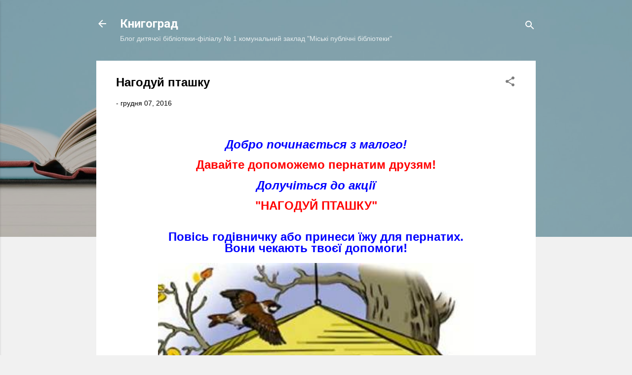

--- FILE ---
content_type: text/html; charset=UTF-8
request_url: https://knugograd.blogspot.com/2016/12/NAGODUJPTAShKU.html
body_size: 32228
content:
<!DOCTYPE html>
<html dir='ltr' lang='uk'>
<head>
<meta content='width=device-width, initial-scale=1' name='viewport'/>
<title>Нагодуй пташку</title>
<meta content='text/html; charset=UTF-8' http-equiv='Content-Type'/>
<!-- Chrome, Firefox OS and Opera -->
<meta content='#f1f1f1' name='theme-color'/>
<!-- Windows Phone -->
<meta content='#f1f1f1' name='msapplication-navbutton-color'/>
<meta content='blogger' name='generator'/>
<link href='https://knugograd.blogspot.com/favicon.ico' rel='icon' type='image/x-icon'/>
<link href='http://knugograd.blogspot.com/2016/12/NAGODUJPTAShKU.html' rel='canonical'/>
<link rel="alternate" type="application/atom+xml" title="Книгоград - Atom" href="https://knugograd.blogspot.com/feeds/posts/default" />
<link rel="alternate" type="application/rss+xml" title="Книгоград - RSS" href="https://knugograd.blogspot.com/feeds/posts/default?alt=rss" />
<link rel="service.post" type="application/atom+xml" title="Книгоград - Atom" href="https://www.blogger.com/feeds/6921197366519726667/posts/default" />

<link rel="alternate" type="application/atom+xml" title="Книгоград - Atom" href="https://knugograd.blogspot.com/feeds/1675131803069121653/comments/default" />
<!--Can't find substitution for tag [blog.ieCssRetrofitLinks]-->
<link href='https://blogger.googleusercontent.com/img/b/R29vZ2xl/AVvXsEhgsq67NDtGGTj8vCRk6Jrq-Huy3fp0XFhKeswjTXv9qt_Oeqa3CWEC0BRRnPxaywsIHBleNSlEhZB3ak5nEZPJ6F6nf-VUBK6c4bS7Vyn_1TQfIAE-O6qwHIGt3kGx0RooJ5rXJyMhYkkR/s640/%25D0%25BF%25D1%2582%25D0%25B0%25D1%2585%25D0%25B8+2.jpg' rel='image_src'/>
<meta content='http://knugograd.blogspot.com/2016/12/NAGODUJPTAShKU.html' property='og:url'/>
<meta content='Нагодуй пташку' property='og:title'/>
<meta content='    Добро починається з малого!    Давайте допоможемо пернатим друзям!    Долучіться до акції   &quot;НАГОДУЙ ПТАШКУ&quot;   Повісь годівничку або при...' property='og:description'/>
<meta content='https://blogger.googleusercontent.com/img/b/R29vZ2xl/AVvXsEhgsq67NDtGGTj8vCRk6Jrq-Huy3fp0XFhKeswjTXv9qt_Oeqa3CWEC0BRRnPxaywsIHBleNSlEhZB3ak5nEZPJ6F6nf-VUBK6c4bS7Vyn_1TQfIAE-O6qwHIGt3kGx0RooJ5rXJyMhYkkR/w1200-h630-p-k-no-nu/%25D0%25BF%25D1%2582%25D0%25B0%25D1%2585%25D0%25B8+2.jpg' property='og:image'/>
<style type='text/css'>@font-face{font-family:'Roboto';font-style:italic;font-weight:300;font-stretch:100%;font-display:swap;src:url(//fonts.gstatic.com/s/roboto/v50/KFOKCnqEu92Fr1Mu53ZEC9_Vu3r1gIhOszmOClHrs6ljXfMMLt_QuAX-k3Yi128m0kN2.woff2)format('woff2');unicode-range:U+0460-052F,U+1C80-1C8A,U+20B4,U+2DE0-2DFF,U+A640-A69F,U+FE2E-FE2F;}@font-face{font-family:'Roboto';font-style:italic;font-weight:300;font-stretch:100%;font-display:swap;src:url(//fonts.gstatic.com/s/roboto/v50/KFOKCnqEu92Fr1Mu53ZEC9_Vu3r1gIhOszmOClHrs6ljXfMMLt_QuAz-k3Yi128m0kN2.woff2)format('woff2');unicode-range:U+0301,U+0400-045F,U+0490-0491,U+04B0-04B1,U+2116;}@font-face{font-family:'Roboto';font-style:italic;font-weight:300;font-stretch:100%;font-display:swap;src:url(//fonts.gstatic.com/s/roboto/v50/KFOKCnqEu92Fr1Mu53ZEC9_Vu3r1gIhOszmOClHrs6ljXfMMLt_QuAT-k3Yi128m0kN2.woff2)format('woff2');unicode-range:U+1F00-1FFF;}@font-face{font-family:'Roboto';font-style:italic;font-weight:300;font-stretch:100%;font-display:swap;src:url(//fonts.gstatic.com/s/roboto/v50/KFOKCnqEu92Fr1Mu53ZEC9_Vu3r1gIhOszmOClHrs6ljXfMMLt_QuAv-k3Yi128m0kN2.woff2)format('woff2');unicode-range:U+0370-0377,U+037A-037F,U+0384-038A,U+038C,U+038E-03A1,U+03A3-03FF;}@font-face{font-family:'Roboto';font-style:italic;font-weight:300;font-stretch:100%;font-display:swap;src:url(//fonts.gstatic.com/s/roboto/v50/KFOKCnqEu92Fr1Mu53ZEC9_Vu3r1gIhOszmOClHrs6ljXfMMLt_QuHT-k3Yi128m0kN2.woff2)format('woff2');unicode-range:U+0302-0303,U+0305,U+0307-0308,U+0310,U+0312,U+0315,U+031A,U+0326-0327,U+032C,U+032F-0330,U+0332-0333,U+0338,U+033A,U+0346,U+034D,U+0391-03A1,U+03A3-03A9,U+03B1-03C9,U+03D1,U+03D5-03D6,U+03F0-03F1,U+03F4-03F5,U+2016-2017,U+2034-2038,U+203C,U+2040,U+2043,U+2047,U+2050,U+2057,U+205F,U+2070-2071,U+2074-208E,U+2090-209C,U+20D0-20DC,U+20E1,U+20E5-20EF,U+2100-2112,U+2114-2115,U+2117-2121,U+2123-214F,U+2190,U+2192,U+2194-21AE,U+21B0-21E5,U+21F1-21F2,U+21F4-2211,U+2213-2214,U+2216-22FF,U+2308-230B,U+2310,U+2319,U+231C-2321,U+2336-237A,U+237C,U+2395,U+239B-23B7,U+23D0,U+23DC-23E1,U+2474-2475,U+25AF,U+25B3,U+25B7,U+25BD,U+25C1,U+25CA,U+25CC,U+25FB,U+266D-266F,U+27C0-27FF,U+2900-2AFF,U+2B0E-2B11,U+2B30-2B4C,U+2BFE,U+3030,U+FF5B,U+FF5D,U+1D400-1D7FF,U+1EE00-1EEFF;}@font-face{font-family:'Roboto';font-style:italic;font-weight:300;font-stretch:100%;font-display:swap;src:url(//fonts.gstatic.com/s/roboto/v50/KFOKCnqEu92Fr1Mu53ZEC9_Vu3r1gIhOszmOClHrs6ljXfMMLt_QuGb-k3Yi128m0kN2.woff2)format('woff2');unicode-range:U+0001-000C,U+000E-001F,U+007F-009F,U+20DD-20E0,U+20E2-20E4,U+2150-218F,U+2190,U+2192,U+2194-2199,U+21AF,U+21E6-21F0,U+21F3,U+2218-2219,U+2299,U+22C4-22C6,U+2300-243F,U+2440-244A,U+2460-24FF,U+25A0-27BF,U+2800-28FF,U+2921-2922,U+2981,U+29BF,U+29EB,U+2B00-2BFF,U+4DC0-4DFF,U+FFF9-FFFB,U+10140-1018E,U+10190-1019C,U+101A0,U+101D0-101FD,U+102E0-102FB,U+10E60-10E7E,U+1D2C0-1D2D3,U+1D2E0-1D37F,U+1F000-1F0FF,U+1F100-1F1AD,U+1F1E6-1F1FF,U+1F30D-1F30F,U+1F315,U+1F31C,U+1F31E,U+1F320-1F32C,U+1F336,U+1F378,U+1F37D,U+1F382,U+1F393-1F39F,U+1F3A7-1F3A8,U+1F3AC-1F3AF,U+1F3C2,U+1F3C4-1F3C6,U+1F3CA-1F3CE,U+1F3D4-1F3E0,U+1F3ED,U+1F3F1-1F3F3,U+1F3F5-1F3F7,U+1F408,U+1F415,U+1F41F,U+1F426,U+1F43F,U+1F441-1F442,U+1F444,U+1F446-1F449,U+1F44C-1F44E,U+1F453,U+1F46A,U+1F47D,U+1F4A3,U+1F4B0,U+1F4B3,U+1F4B9,U+1F4BB,U+1F4BF,U+1F4C8-1F4CB,U+1F4D6,U+1F4DA,U+1F4DF,U+1F4E3-1F4E6,U+1F4EA-1F4ED,U+1F4F7,U+1F4F9-1F4FB,U+1F4FD-1F4FE,U+1F503,U+1F507-1F50B,U+1F50D,U+1F512-1F513,U+1F53E-1F54A,U+1F54F-1F5FA,U+1F610,U+1F650-1F67F,U+1F687,U+1F68D,U+1F691,U+1F694,U+1F698,U+1F6AD,U+1F6B2,U+1F6B9-1F6BA,U+1F6BC,U+1F6C6-1F6CF,U+1F6D3-1F6D7,U+1F6E0-1F6EA,U+1F6F0-1F6F3,U+1F6F7-1F6FC,U+1F700-1F7FF,U+1F800-1F80B,U+1F810-1F847,U+1F850-1F859,U+1F860-1F887,U+1F890-1F8AD,U+1F8B0-1F8BB,U+1F8C0-1F8C1,U+1F900-1F90B,U+1F93B,U+1F946,U+1F984,U+1F996,U+1F9E9,U+1FA00-1FA6F,U+1FA70-1FA7C,U+1FA80-1FA89,U+1FA8F-1FAC6,U+1FACE-1FADC,U+1FADF-1FAE9,U+1FAF0-1FAF8,U+1FB00-1FBFF;}@font-face{font-family:'Roboto';font-style:italic;font-weight:300;font-stretch:100%;font-display:swap;src:url(//fonts.gstatic.com/s/roboto/v50/KFOKCnqEu92Fr1Mu53ZEC9_Vu3r1gIhOszmOClHrs6ljXfMMLt_QuAf-k3Yi128m0kN2.woff2)format('woff2');unicode-range:U+0102-0103,U+0110-0111,U+0128-0129,U+0168-0169,U+01A0-01A1,U+01AF-01B0,U+0300-0301,U+0303-0304,U+0308-0309,U+0323,U+0329,U+1EA0-1EF9,U+20AB;}@font-face{font-family:'Roboto';font-style:italic;font-weight:300;font-stretch:100%;font-display:swap;src:url(//fonts.gstatic.com/s/roboto/v50/KFOKCnqEu92Fr1Mu53ZEC9_Vu3r1gIhOszmOClHrs6ljXfMMLt_QuAb-k3Yi128m0kN2.woff2)format('woff2');unicode-range:U+0100-02BA,U+02BD-02C5,U+02C7-02CC,U+02CE-02D7,U+02DD-02FF,U+0304,U+0308,U+0329,U+1D00-1DBF,U+1E00-1E9F,U+1EF2-1EFF,U+2020,U+20A0-20AB,U+20AD-20C0,U+2113,U+2C60-2C7F,U+A720-A7FF;}@font-face{font-family:'Roboto';font-style:italic;font-weight:300;font-stretch:100%;font-display:swap;src:url(//fonts.gstatic.com/s/roboto/v50/KFOKCnqEu92Fr1Mu53ZEC9_Vu3r1gIhOszmOClHrs6ljXfMMLt_QuAj-k3Yi128m0g.woff2)format('woff2');unicode-range:U+0000-00FF,U+0131,U+0152-0153,U+02BB-02BC,U+02C6,U+02DA,U+02DC,U+0304,U+0308,U+0329,U+2000-206F,U+20AC,U+2122,U+2191,U+2193,U+2212,U+2215,U+FEFF,U+FFFD;}@font-face{font-family:'Roboto';font-style:normal;font-weight:400;font-stretch:100%;font-display:swap;src:url(//fonts.gstatic.com/s/roboto/v50/KFO7CnqEu92Fr1ME7kSn66aGLdTylUAMa3GUBHMdazTgWw.woff2)format('woff2');unicode-range:U+0460-052F,U+1C80-1C8A,U+20B4,U+2DE0-2DFF,U+A640-A69F,U+FE2E-FE2F;}@font-face{font-family:'Roboto';font-style:normal;font-weight:400;font-stretch:100%;font-display:swap;src:url(//fonts.gstatic.com/s/roboto/v50/KFO7CnqEu92Fr1ME7kSn66aGLdTylUAMa3iUBHMdazTgWw.woff2)format('woff2');unicode-range:U+0301,U+0400-045F,U+0490-0491,U+04B0-04B1,U+2116;}@font-face{font-family:'Roboto';font-style:normal;font-weight:400;font-stretch:100%;font-display:swap;src:url(//fonts.gstatic.com/s/roboto/v50/KFO7CnqEu92Fr1ME7kSn66aGLdTylUAMa3CUBHMdazTgWw.woff2)format('woff2');unicode-range:U+1F00-1FFF;}@font-face{font-family:'Roboto';font-style:normal;font-weight:400;font-stretch:100%;font-display:swap;src:url(//fonts.gstatic.com/s/roboto/v50/KFO7CnqEu92Fr1ME7kSn66aGLdTylUAMa3-UBHMdazTgWw.woff2)format('woff2');unicode-range:U+0370-0377,U+037A-037F,U+0384-038A,U+038C,U+038E-03A1,U+03A3-03FF;}@font-face{font-family:'Roboto';font-style:normal;font-weight:400;font-stretch:100%;font-display:swap;src:url(//fonts.gstatic.com/s/roboto/v50/KFO7CnqEu92Fr1ME7kSn66aGLdTylUAMawCUBHMdazTgWw.woff2)format('woff2');unicode-range:U+0302-0303,U+0305,U+0307-0308,U+0310,U+0312,U+0315,U+031A,U+0326-0327,U+032C,U+032F-0330,U+0332-0333,U+0338,U+033A,U+0346,U+034D,U+0391-03A1,U+03A3-03A9,U+03B1-03C9,U+03D1,U+03D5-03D6,U+03F0-03F1,U+03F4-03F5,U+2016-2017,U+2034-2038,U+203C,U+2040,U+2043,U+2047,U+2050,U+2057,U+205F,U+2070-2071,U+2074-208E,U+2090-209C,U+20D0-20DC,U+20E1,U+20E5-20EF,U+2100-2112,U+2114-2115,U+2117-2121,U+2123-214F,U+2190,U+2192,U+2194-21AE,U+21B0-21E5,U+21F1-21F2,U+21F4-2211,U+2213-2214,U+2216-22FF,U+2308-230B,U+2310,U+2319,U+231C-2321,U+2336-237A,U+237C,U+2395,U+239B-23B7,U+23D0,U+23DC-23E1,U+2474-2475,U+25AF,U+25B3,U+25B7,U+25BD,U+25C1,U+25CA,U+25CC,U+25FB,U+266D-266F,U+27C0-27FF,U+2900-2AFF,U+2B0E-2B11,U+2B30-2B4C,U+2BFE,U+3030,U+FF5B,U+FF5D,U+1D400-1D7FF,U+1EE00-1EEFF;}@font-face{font-family:'Roboto';font-style:normal;font-weight:400;font-stretch:100%;font-display:swap;src:url(//fonts.gstatic.com/s/roboto/v50/KFO7CnqEu92Fr1ME7kSn66aGLdTylUAMaxKUBHMdazTgWw.woff2)format('woff2');unicode-range:U+0001-000C,U+000E-001F,U+007F-009F,U+20DD-20E0,U+20E2-20E4,U+2150-218F,U+2190,U+2192,U+2194-2199,U+21AF,U+21E6-21F0,U+21F3,U+2218-2219,U+2299,U+22C4-22C6,U+2300-243F,U+2440-244A,U+2460-24FF,U+25A0-27BF,U+2800-28FF,U+2921-2922,U+2981,U+29BF,U+29EB,U+2B00-2BFF,U+4DC0-4DFF,U+FFF9-FFFB,U+10140-1018E,U+10190-1019C,U+101A0,U+101D0-101FD,U+102E0-102FB,U+10E60-10E7E,U+1D2C0-1D2D3,U+1D2E0-1D37F,U+1F000-1F0FF,U+1F100-1F1AD,U+1F1E6-1F1FF,U+1F30D-1F30F,U+1F315,U+1F31C,U+1F31E,U+1F320-1F32C,U+1F336,U+1F378,U+1F37D,U+1F382,U+1F393-1F39F,U+1F3A7-1F3A8,U+1F3AC-1F3AF,U+1F3C2,U+1F3C4-1F3C6,U+1F3CA-1F3CE,U+1F3D4-1F3E0,U+1F3ED,U+1F3F1-1F3F3,U+1F3F5-1F3F7,U+1F408,U+1F415,U+1F41F,U+1F426,U+1F43F,U+1F441-1F442,U+1F444,U+1F446-1F449,U+1F44C-1F44E,U+1F453,U+1F46A,U+1F47D,U+1F4A3,U+1F4B0,U+1F4B3,U+1F4B9,U+1F4BB,U+1F4BF,U+1F4C8-1F4CB,U+1F4D6,U+1F4DA,U+1F4DF,U+1F4E3-1F4E6,U+1F4EA-1F4ED,U+1F4F7,U+1F4F9-1F4FB,U+1F4FD-1F4FE,U+1F503,U+1F507-1F50B,U+1F50D,U+1F512-1F513,U+1F53E-1F54A,U+1F54F-1F5FA,U+1F610,U+1F650-1F67F,U+1F687,U+1F68D,U+1F691,U+1F694,U+1F698,U+1F6AD,U+1F6B2,U+1F6B9-1F6BA,U+1F6BC,U+1F6C6-1F6CF,U+1F6D3-1F6D7,U+1F6E0-1F6EA,U+1F6F0-1F6F3,U+1F6F7-1F6FC,U+1F700-1F7FF,U+1F800-1F80B,U+1F810-1F847,U+1F850-1F859,U+1F860-1F887,U+1F890-1F8AD,U+1F8B0-1F8BB,U+1F8C0-1F8C1,U+1F900-1F90B,U+1F93B,U+1F946,U+1F984,U+1F996,U+1F9E9,U+1FA00-1FA6F,U+1FA70-1FA7C,U+1FA80-1FA89,U+1FA8F-1FAC6,U+1FACE-1FADC,U+1FADF-1FAE9,U+1FAF0-1FAF8,U+1FB00-1FBFF;}@font-face{font-family:'Roboto';font-style:normal;font-weight:400;font-stretch:100%;font-display:swap;src:url(//fonts.gstatic.com/s/roboto/v50/KFO7CnqEu92Fr1ME7kSn66aGLdTylUAMa3OUBHMdazTgWw.woff2)format('woff2');unicode-range:U+0102-0103,U+0110-0111,U+0128-0129,U+0168-0169,U+01A0-01A1,U+01AF-01B0,U+0300-0301,U+0303-0304,U+0308-0309,U+0323,U+0329,U+1EA0-1EF9,U+20AB;}@font-face{font-family:'Roboto';font-style:normal;font-weight:400;font-stretch:100%;font-display:swap;src:url(//fonts.gstatic.com/s/roboto/v50/KFO7CnqEu92Fr1ME7kSn66aGLdTylUAMa3KUBHMdazTgWw.woff2)format('woff2');unicode-range:U+0100-02BA,U+02BD-02C5,U+02C7-02CC,U+02CE-02D7,U+02DD-02FF,U+0304,U+0308,U+0329,U+1D00-1DBF,U+1E00-1E9F,U+1EF2-1EFF,U+2020,U+20A0-20AB,U+20AD-20C0,U+2113,U+2C60-2C7F,U+A720-A7FF;}@font-face{font-family:'Roboto';font-style:normal;font-weight:400;font-stretch:100%;font-display:swap;src:url(//fonts.gstatic.com/s/roboto/v50/KFO7CnqEu92Fr1ME7kSn66aGLdTylUAMa3yUBHMdazQ.woff2)format('woff2');unicode-range:U+0000-00FF,U+0131,U+0152-0153,U+02BB-02BC,U+02C6,U+02DA,U+02DC,U+0304,U+0308,U+0329,U+2000-206F,U+20AC,U+2122,U+2191,U+2193,U+2212,U+2215,U+FEFF,U+FFFD;}@font-face{font-family:'Roboto';font-style:normal;font-weight:700;font-stretch:100%;font-display:swap;src:url(//fonts.gstatic.com/s/roboto/v50/KFO7CnqEu92Fr1ME7kSn66aGLdTylUAMa3GUBHMdazTgWw.woff2)format('woff2');unicode-range:U+0460-052F,U+1C80-1C8A,U+20B4,U+2DE0-2DFF,U+A640-A69F,U+FE2E-FE2F;}@font-face{font-family:'Roboto';font-style:normal;font-weight:700;font-stretch:100%;font-display:swap;src:url(//fonts.gstatic.com/s/roboto/v50/KFO7CnqEu92Fr1ME7kSn66aGLdTylUAMa3iUBHMdazTgWw.woff2)format('woff2');unicode-range:U+0301,U+0400-045F,U+0490-0491,U+04B0-04B1,U+2116;}@font-face{font-family:'Roboto';font-style:normal;font-weight:700;font-stretch:100%;font-display:swap;src:url(//fonts.gstatic.com/s/roboto/v50/KFO7CnqEu92Fr1ME7kSn66aGLdTylUAMa3CUBHMdazTgWw.woff2)format('woff2');unicode-range:U+1F00-1FFF;}@font-face{font-family:'Roboto';font-style:normal;font-weight:700;font-stretch:100%;font-display:swap;src:url(//fonts.gstatic.com/s/roboto/v50/KFO7CnqEu92Fr1ME7kSn66aGLdTylUAMa3-UBHMdazTgWw.woff2)format('woff2');unicode-range:U+0370-0377,U+037A-037F,U+0384-038A,U+038C,U+038E-03A1,U+03A3-03FF;}@font-face{font-family:'Roboto';font-style:normal;font-weight:700;font-stretch:100%;font-display:swap;src:url(//fonts.gstatic.com/s/roboto/v50/KFO7CnqEu92Fr1ME7kSn66aGLdTylUAMawCUBHMdazTgWw.woff2)format('woff2');unicode-range:U+0302-0303,U+0305,U+0307-0308,U+0310,U+0312,U+0315,U+031A,U+0326-0327,U+032C,U+032F-0330,U+0332-0333,U+0338,U+033A,U+0346,U+034D,U+0391-03A1,U+03A3-03A9,U+03B1-03C9,U+03D1,U+03D5-03D6,U+03F0-03F1,U+03F4-03F5,U+2016-2017,U+2034-2038,U+203C,U+2040,U+2043,U+2047,U+2050,U+2057,U+205F,U+2070-2071,U+2074-208E,U+2090-209C,U+20D0-20DC,U+20E1,U+20E5-20EF,U+2100-2112,U+2114-2115,U+2117-2121,U+2123-214F,U+2190,U+2192,U+2194-21AE,U+21B0-21E5,U+21F1-21F2,U+21F4-2211,U+2213-2214,U+2216-22FF,U+2308-230B,U+2310,U+2319,U+231C-2321,U+2336-237A,U+237C,U+2395,U+239B-23B7,U+23D0,U+23DC-23E1,U+2474-2475,U+25AF,U+25B3,U+25B7,U+25BD,U+25C1,U+25CA,U+25CC,U+25FB,U+266D-266F,U+27C0-27FF,U+2900-2AFF,U+2B0E-2B11,U+2B30-2B4C,U+2BFE,U+3030,U+FF5B,U+FF5D,U+1D400-1D7FF,U+1EE00-1EEFF;}@font-face{font-family:'Roboto';font-style:normal;font-weight:700;font-stretch:100%;font-display:swap;src:url(//fonts.gstatic.com/s/roboto/v50/KFO7CnqEu92Fr1ME7kSn66aGLdTylUAMaxKUBHMdazTgWw.woff2)format('woff2');unicode-range:U+0001-000C,U+000E-001F,U+007F-009F,U+20DD-20E0,U+20E2-20E4,U+2150-218F,U+2190,U+2192,U+2194-2199,U+21AF,U+21E6-21F0,U+21F3,U+2218-2219,U+2299,U+22C4-22C6,U+2300-243F,U+2440-244A,U+2460-24FF,U+25A0-27BF,U+2800-28FF,U+2921-2922,U+2981,U+29BF,U+29EB,U+2B00-2BFF,U+4DC0-4DFF,U+FFF9-FFFB,U+10140-1018E,U+10190-1019C,U+101A0,U+101D0-101FD,U+102E0-102FB,U+10E60-10E7E,U+1D2C0-1D2D3,U+1D2E0-1D37F,U+1F000-1F0FF,U+1F100-1F1AD,U+1F1E6-1F1FF,U+1F30D-1F30F,U+1F315,U+1F31C,U+1F31E,U+1F320-1F32C,U+1F336,U+1F378,U+1F37D,U+1F382,U+1F393-1F39F,U+1F3A7-1F3A8,U+1F3AC-1F3AF,U+1F3C2,U+1F3C4-1F3C6,U+1F3CA-1F3CE,U+1F3D4-1F3E0,U+1F3ED,U+1F3F1-1F3F3,U+1F3F5-1F3F7,U+1F408,U+1F415,U+1F41F,U+1F426,U+1F43F,U+1F441-1F442,U+1F444,U+1F446-1F449,U+1F44C-1F44E,U+1F453,U+1F46A,U+1F47D,U+1F4A3,U+1F4B0,U+1F4B3,U+1F4B9,U+1F4BB,U+1F4BF,U+1F4C8-1F4CB,U+1F4D6,U+1F4DA,U+1F4DF,U+1F4E3-1F4E6,U+1F4EA-1F4ED,U+1F4F7,U+1F4F9-1F4FB,U+1F4FD-1F4FE,U+1F503,U+1F507-1F50B,U+1F50D,U+1F512-1F513,U+1F53E-1F54A,U+1F54F-1F5FA,U+1F610,U+1F650-1F67F,U+1F687,U+1F68D,U+1F691,U+1F694,U+1F698,U+1F6AD,U+1F6B2,U+1F6B9-1F6BA,U+1F6BC,U+1F6C6-1F6CF,U+1F6D3-1F6D7,U+1F6E0-1F6EA,U+1F6F0-1F6F3,U+1F6F7-1F6FC,U+1F700-1F7FF,U+1F800-1F80B,U+1F810-1F847,U+1F850-1F859,U+1F860-1F887,U+1F890-1F8AD,U+1F8B0-1F8BB,U+1F8C0-1F8C1,U+1F900-1F90B,U+1F93B,U+1F946,U+1F984,U+1F996,U+1F9E9,U+1FA00-1FA6F,U+1FA70-1FA7C,U+1FA80-1FA89,U+1FA8F-1FAC6,U+1FACE-1FADC,U+1FADF-1FAE9,U+1FAF0-1FAF8,U+1FB00-1FBFF;}@font-face{font-family:'Roboto';font-style:normal;font-weight:700;font-stretch:100%;font-display:swap;src:url(//fonts.gstatic.com/s/roboto/v50/KFO7CnqEu92Fr1ME7kSn66aGLdTylUAMa3OUBHMdazTgWw.woff2)format('woff2');unicode-range:U+0102-0103,U+0110-0111,U+0128-0129,U+0168-0169,U+01A0-01A1,U+01AF-01B0,U+0300-0301,U+0303-0304,U+0308-0309,U+0323,U+0329,U+1EA0-1EF9,U+20AB;}@font-face{font-family:'Roboto';font-style:normal;font-weight:700;font-stretch:100%;font-display:swap;src:url(//fonts.gstatic.com/s/roboto/v50/KFO7CnqEu92Fr1ME7kSn66aGLdTylUAMa3KUBHMdazTgWw.woff2)format('woff2');unicode-range:U+0100-02BA,U+02BD-02C5,U+02C7-02CC,U+02CE-02D7,U+02DD-02FF,U+0304,U+0308,U+0329,U+1D00-1DBF,U+1E00-1E9F,U+1EF2-1EFF,U+2020,U+20A0-20AB,U+20AD-20C0,U+2113,U+2C60-2C7F,U+A720-A7FF;}@font-face{font-family:'Roboto';font-style:normal;font-weight:700;font-stretch:100%;font-display:swap;src:url(//fonts.gstatic.com/s/roboto/v50/KFO7CnqEu92Fr1ME7kSn66aGLdTylUAMa3yUBHMdazQ.woff2)format('woff2');unicode-range:U+0000-00FF,U+0131,U+0152-0153,U+02BB-02BC,U+02C6,U+02DA,U+02DC,U+0304,U+0308,U+0329,U+2000-206F,U+20AC,U+2122,U+2191,U+2193,U+2212,U+2215,U+FEFF,U+FFFD;}</style>
<style id='page-skin-1' type='text/css'><!--
/*! normalize.css v3.0.1 | MIT License | git.io/normalize */html{font-family:sans-serif;-ms-text-size-adjust:100%;-webkit-text-size-adjust:100%}body{margin:0}article,aside,details,figcaption,figure,footer,header,hgroup,main,nav,section,summary{display:block}audio,canvas,progress,video{display:inline-block;vertical-align:baseline}audio:not([controls]){display:none;height:0}[hidden],template{display:none}a{background:transparent}a:active,a:hover{outline:0}abbr[title]{border-bottom:1px dotted}b,strong{font-weight:bold}dfn{font-style:italic}h1{font-size:2em;margin:.67em 0}mark{background:#ff0;color:#000}small{font-size:80%}sub,sup{font-size:75%;line-height:0;position:relative;vertical-align:baseline}sup{top:-0.5em}sub{bottom:-0.25em}img{border:0}svg:not(:root){overflow:hidden}figure{margin:1em 40px}hr{-moz-box-sizing:content-box;box-sizing:content-box;height:0}pre{overflow:auto}code,kbd,pre,samp{font-family:monospace,monospace;font-size:1em}button,input,optgroup,select,textarea{color:inherit;font:inherit;margin:0}button{overflow:visible}button,select{text-transform:none}button,html input[type="button"],input[type="reset"],input[type="submit"]{-webkit-appearance:button;cursor:pointer}button[disabled],html input[disabled]{cursor:default}button::-moz-focus-inner,input::-moz-focus-inner{border:0;padding:0}input{line-height:normal}input[type="checkbox"],input[type="radio"]{box-sizing:border-box;padding:0}input[type="number"]::-webkit-inner-spin-button,input[type="number"]::-webkit-outer-spin-button{height:auto}input[type="search"]{-webkit-appearance:textfield;-moz-box-sizing:content-box;-webkit-box-sizing:content-box;box-sizing:content-box}input[type="search"]::-webkit-search-cancel-button,input[type="search"]::-webkit-search-decoration{-webkit-appearance:none}fieldset{border:1px solid #c0c0c0;margin:0 2px;padding:.35em .625em .75em}legend{border:0;padding:0}textarea{overflow:auto}optgroup{font-weight:bold}table{border-collapse:collapse;border-spacing:0}td,th{padding:0}
/*!************************************************
* Blogger Template Style
* Name: Contempo
**************************************************/
body{
overflow-wrap:break-word;
word-break:break-word;
word-wrap:break-word
}
.hidden{
display:none
}
.invisible{
visibility:hidden
}
.container::after,.float-container::after{
clear:both;
content:"";
display:table
}
.clearboth{
clear:both
}
#comments .comment .comment-actions,.subscribe-popup .FollowByEmail .follow-by-email-submit,.widget.Profile .profile-link,.widget.Profile .profile-link.visit-profile{
background:0 0;
border:0;
box-shadow:none;
color:#31c9f3;
cursor:pointer;
font-size:14px;
font-weight:700;
outline:0;
text-decoration:none;
text-transform:uppercase;
width:auto
}
.dim-overlay{
background-color:rgba(0,0,0,.54);
height:100vh;
left:0;
position:fixed;
top:0;
width:100%
}
#sharing-dim-overlay{
background-color:transparent
}
input::-ms-clear{
display:none
}
.blogger-logo,.svg-icon-24.blogger-logo{
fill:#ff9800;
opacity:1
}
.loading-spinner-large{
-webkit-animation:mspin-rotate 1.568s infinite linear;
animation:mspin-rotate 1.568s infinite linear;
height:48px;
overflow:hidden;
position:absolute;
width:48px;
z-index:200
}
.loading-spinner-large>div{
-webkit-animation:mspin-revrot 5332ms infinite steps(4);
animation:mspin-revrot 5332ms infinite steps(4)
}
.loading-spinner-large>div>div{
-webkit-animation:mspin-singlecolor-large-film 1333ms infinite steps(81);
animation:mspin-singlecolor-large-film 1333ms infinite steps(81);
background-size:100%;
height:48px;
width:3888px
}
.mspin-black-large>div>div,.mspin-grey_54-large>div>div{
background-image:url(https://www.blogblog.com/indie/mspin_black_large.svg)
}
.mspin-white-large>div>div{
background-image:url(https://www.blogblog.com/indie/mspin_white_large.svg)
}
.mspin-grey_54-large{
opacity:.54
}
@-webkit-keyframes mspin-singlecolor-large-film{
from{
-webkit-transform:translateX(0);
transform:translateX(0)
}
to{
-webkit-transform:translateX(-3888px);
transform:translateX(-3888px)
}
}
@keyframes mspin-singlecolor-large-film{
from{
-webkit-transform:translateX(0);
transform:translateX(0)
}
to{
-webkit-transform:translateX(-3888px);
transform:translateX(-3888px)
}
}
@-webkit-keyframes mspin-rotate{
from{
-webkit-transform:rotate(0);
transform:rotate(0)
}
to{
-webkit-transform:rotate(360deg);
transform:rotate(360deg)
}
}
@keyframes mspin-rotate{
from{
-webkit-transform:rotate(0);
transform:rotate(0)
}
to{
-webkit-transform:rotate(360deg);
transform:rotate(360deg)
}
}
@-webkit-keyframes mspin-revrot{
from{
-webkit-transform:rotate(0);
transform:rotate(0)
}
to{
-webkit-transform:rotate(-360deg);
transform:rotate(-360deg)
}
}
@keyframes mspin-revrot{
from{
-webkit-transform:rotate(0);
transform:rotate(0)
}
to{
-webkit-transform:rotate(-360deg);
transform:rotate(-360deg)
}
}
.skip-navigation{
background-color:#fff;
box-sizing:border-box;
color:#000;
display:block;
height:0;
left:0;
line-height:50px;
overflow:hidden;
padding-top:0;
position:fixed;
text-align:center;
top:0;
-webkit-transition:box-shadow .3s,height .3s,padding-top .3s;
transition:box-shadow .3s,height .3s,padding-top .3s;
width:100%;
z-index:900
}
.skip-navigation:focus{
box-shadow:0 4px 5px 0 rgba(0,0,0,.14),0 1px 10px 0 rgba(0,0,0,.12),0 2px 4px -1px rgba(0,0,0,.2);
height:50px
}
#main{
outline:0
}
.main-heading{
position:absolute;
clip:rect(1px,1px,1px,1px);
padding:0;
border:0;
height:1px;
width:1px;
overflow:hidden
}
.Attribution{
margin-top:1em;
text-align:center
}
.Attribution .blogger img,.Attribution .blogger svg{
vertical-align:bottom
}
.Attribution .blogger img{
margin-right:.5em
}
.Attribution div{
line-height:24px;
margin-top:.5em
}
.Attribution .copyright,.Attribution .image-attribution{
font-size:.7em;
margin-top:1.5em
}
.BLOG_mobile_video_class{
display:none
}
.bg-photo{
background-attachment:scroll!important
}
body .CSS_LIGHTBOX{
z-index:900
}
.extendable .show-less,.extendable .show-more{
border-color:#31c9f3;
color:#31c9f3;
margin-top:8px
}
.extendable .show-less.hidden,.extendable .show-more.hidden{
display:none
}
.inline-ad{
display:none;
max-width:100%;
overflow:hidden
}
.adsbygoogle{
display:block
}
#cookieChoiceInfo{
bottom:0;
top:auto
}
iframe.b-hbp-video{
border:0
}
.post-body img{
max-width:100%
}
.post-body iframe{
max-width:100%
}
.post-body a[imageanchor="1"]{
display:inline-block
}
.byline{
margin-right:1em
}
.byline:last-child{
margin-right:0
}
.link-copied-dialog{
max-width:520px;
outline:0
}
.link-copied-dialog .modal-dialog-buttons{
margin-top:8px
}
.link-copied-dialog .goog-buttonset-default{
background:0 0;
border:0
}
.link-copied-dialog .goog-buttonset-default:focus{
outline:0
}
.paging-control-container{
margin-bottom:16px
}
.paging-control-container .paging-control{
display:inline-block
}
.paging-control-container .comment-range-text::after,.paging-control-container .paging-control{
color:#31c9f3
}
.paging-control-container .comment-range-text,.paging-control-container .paging-control{
margin-right:8px
}
.paging-control-container .comment-range-text::after,.paging-control-container .paging-control::after{
content:"\b7";
cursor:default;
padding-left:8px;
pointer-events:none
}
.paging-control-container .comment-range-text:last-child::after,.paging-control-container .paging-control:last-child::after{
content:none
}
.byline.reactions iframe{
height:20px
}
.b-notification{
color:#000;
background-color:#fff;
border-bottom:solid 1px #000;
box-sizing:border-box;
padding:16px 32px;
text-align:center
}
.b-notification.visible{
-webkit-transition:margin-top .3s cubic-bezier(.4,0,.2,1);
transition:margin-top .3s cubic-bezier(.4,0,.2,1)
}
.b-notification.invisible{
position:absolute
}
.b-notification-close{
position:absolute;
right:8px;
top:8px
}
.no-posts-message{
line-height:40px;
text-align:center
}
@media screen and (max-width:800px){
body.item-view .post-body a[imageanchor="1"][style*="float: left;"],body.item-view .post-body a[imageanchor="1"][style*="float: right;"]{
float:none!important;
clear:none!important
}
body.item-view .post-body a[imageanchor="1"] img{
display:block;
height:auto;
margin:0 auto
}
body.item-view .post-body>.separator:first-child>a[imageanchor="1"]:first-child{
margin-top:20px
}
.post-body a[imageanchor]{
display:block
}
body.item-view .post-body a[imageanchor="1"]{
margin-left:0!important;
margin-right:0!important
}
body.item-view .post-body a[imageanchor="1"]+a[imageanchor="1"]{
margin-top:16px
}
}
.item-control{
display:none
}
#comments{
border-top:1px dashed rgba(0,0,0,.54);
margin-top:20px;
padding:20px
}
#comments .comment-thread ol{
margin:0;
padding-left:0;
padding-left:0
}
#comments .comment .comment-replybox-single,#comments .comment-thread .comment-replies{
margin-left:60px
}
#comments .comment-thread .thread-count{
display:none
}
#comments .comment{
list-style-type:none;
padding:0 0 30px;
position:relative
}
#comments .comment .comment{
padding-bottom:8px
}
.comment .avatar-image-container{
position:absolute
}
.comment .avatar-image-container img{
border-radius:50%
}
.avatar-image-container svg,.comment .avatar-image-container .avatar-icon{
border-radius:50%;
border:solid 1px #7c7c7c;
box-sizing:border-box;
fill:#7c7c7c;
height:35px;
margin:0;
padding:7px;
width:35px
}
.comment .comment-block{
margin-top:10px;
margin-left:60px;
padding-bottom:0
}
#comments .comment-author-header-wrapper{
margin-left:40px
}
#comments .comment .thread-expanded .comment-block{
padding-bottom:20px
}
#comments .comment .comment-header .user,#comments .comment .comment-header .user a{
color:#000000;
font-style:normal;
font-weight:700
}
#comments .comment .comment-actions{
bottom:0;
margin-bottom:15px;
position:absolute
}
#comments .comment .comment-actions>*{
margin-right:8px
}
#comments .comment .comment-header .datetime{
bottom:0;
color:rgba(0,0,0,.54);
display:inline-block;
font-size:13px;
font-style:italic;
margin-left:8px
}
#comments .comment .comment-footer .comment-timestamp a,#comments .comment .comment-header .datetime a{
color:rgba(0,0,0,.54)
}
#comments .comment .comment-content,.comment .comment-body{
margin-top:12px;
word-break:break-word
}
.comment-body{
margin-bottom:12px
}
#comments.embed[data-num-comments="0"]{
border:0;
margin-top:0;
padding-top:0
}
#comments.embed[data-num-comments="0"] #comment-post-message,#comments.embed[data-num-comments="0"] div.comment-form>p,#comments.embed[data-num-comments="0"] p.comment-footer{
display:none
}
#comment-editor-src{
display:none
}
.comments .comments-content .loadmore.loaded{
max-height:0;
opacity:0;
overflow:hidden
}
.extendable .remaining-items{
height:0;
overflow:hidden;
-webkit-transition:height .3s cubic-bezier(.4,0,.2,1);
transition:height .3s cubic-bezier(.4,0,.2,1)
}
.extendable .remaining-items.expanded{
height:auto
}
.svg-icon-24,.svg-icon-24-button{
cursor:pointer;
height:24px;
width:24px;
min-width:24px
}
.touch-icon{
margin:-12px;
padding:12px
}
.touch-icon:active,.touch-icon:focus{
background-color:rgba(153,153,153,.4);
border-radius:50%
}
svg:not(:root).touch-icon{
overflow:visible
}
html[dir=rtl] .rtl-reversible-icon{
-webkit-transform:scaleX(-1);
-ms-transform:scaleX(-1);
transform:scaleX(-1)
}
.svg-icon-24-button,.touch-icon-button{
background:0 0;
border:0;
margin:0;
outline:0;
padding:0
}
.touch-icon-button .touch-icon:active,.touch-icon-button .touch-icon:focus{
background-color:transparent
}
.touch-icon-button:active .touch-icon,.touch-icon-button:focus .touch-icon{
background-color:rgba(153,153,153,.4);
border-radius:50%
}
.Profile .default-avatar-wrapper .avatar-icon{
border-radius:50%;
border:solid 1px #7c7c7c;
box-sizing:border-box;
fill:#7c7c7c;
margin:0
}
.Profile .individual .default-avatar-wrapper .avatar-icon{
padding:25px
}
.Profile .individual .avatar-icon,.Profile .individual .profile-img{
height:120px;
width:120px
}
.Profile .team .default-avatar-wrapper .avatar-icon{
padding:8px
}
.Profile .team .avatar-icon,.Profile .team .default-avatar-wrapper,.Profile .team .profile-img{
height:40px;
width:40px
}
.snippet-container{
margin:0;
position:relative;
overflow:hidden
}
.snippet-fade{
bottom:0;
box-sizing:border-box;
position:absolute;
width:96px
}
.snippet-fade{
right:0
}
.snippet-fade:after{
content:"\2026"
}
.snippet-fade:after{
float:right
}
.post-bottom{
-webkit-box-align:center;
-webkit-align-items:center;
-ms-flex-align:center;
align-items:center;
display:-webkit-box;
display:-webkit-flex;
display:-ms-flexbox;
display:flex;
-webkit-flex-wrap:wrap;
-ms-flex-wrap:wrap;
flex-wrap:wrap
}
.post-footer{
-webkit-box-flex:1;
-webkit-flex:1 1 auto;
-ms-flex:1 1 auto;
flex:1 1 auto;
-webkit-flex-wrap:wrap;
-ms-flex-wrap:wrap;
flex-wrap:wrap;
-webkit-box-ordinal-group:2;
-webkit-order:1;
-ms-flex-order:1;
order:1
}
.post-footer>*{
-webkit-box-flex:0;
-webkit-flex:0 1 auto;
-ms-flex:0 1 auto;
flex:0 1 auto
}
.post-footer .byline:last-child{
margin-right:1em
}
.jump-link{
-webkit-box-flex:0;
-webkit-flex:0 0 auto;
-ms-flex:0 0 auto;
flex:0 0 auto;
-webkit-box-ordinal-group:3;
-webkit-order:2;
-ms-flex-order:2;
order:2
}
.centered-top-container.sticky{
left:0;
position:fixed;
right:0;
top:0;
width:auto;
z-index:50;
-webkit-transition-property:opacity,-webkit-transform;
transition-property:opacity,-webkit-transform;
transition-property:transform,opacity;
transition-property:transform,opacity,-webkit-transform;
-webkit-transition-duration:.2s;
transition-duration:.2s;
-webkit-transition-timing-function:cubic-bezier(.4,0,.2,1);
transition-timing-function:cubic-bezier(.4,0,.2,1)
}
.centered-top-placeholder{
display:none
}
.collapsed-header .centered-top-placeholder{
display:block
}
.centered-top-container .Header .replaced h1,.centered-top-placeholder .Header .replaced h1{
display:none
}
.centered-top-container.sticky .Header .replaced h1{
display:block
}
.centered-top-container.sticky .Header .header-widget{
background:0 0
}
.centered-top-container.sticky .Header .header-image-wrapper{
display:none
}
.centered-top-container img,.centered-top-placeholder img{
max-width:100%
}
.collapsible{
-webkit-transition:height .3s cubic-bezier(.4,0,.2,1);
transition:height .3s cubic-bezier(.4,0,.2,1)
}
.collapsible,.collapsible>summary{
display:block;
overflow:hidden
}
.collapsible>:not(summary){
display:none
}
.collapsible[open]>:not(summary){
display:block
}
.collapsible:focus,.collapsible>summary:focus{
outline:0
}
.collapsible>summary{
cursor:pointer;
display:block;
padding:0
}
.collapsible:focus>summary,.collapsible>summary:focus{
background-color:transparent
}
.collapsible>summary::-webkit-details-marker{
display:none
}
.collapsible-title{
-webkit-box-align:center;
-webkit-align-items:center;
-ms-flex-align:center;
align-items:center;
display:-webkit-box;
display:-webkit-flex;
display:-ms-flexbox;
display:flex
}
.collapsible-title .title{
-webkit-box-flex:1;
-webkit-flex:1 1 auto;
-ms-flex:1 1 auto;
flex:1 1 auto;
-webkit-box-ordinal-group:1;
-webkit-order:0;
-ms-flex-order:0;
order:0;
overflow:hidden;
text-overflow:ellipsis;
white-space:nowrap
}
.collapsible-title .chevron-down,.collapsible[open] .collapsible-title .chevron-up{
display:block
}
.collapsible-title .chevron-up,.collapsible[open] .collapsible-title .chevron-down{
display:none
}
.flat-button{
cursor:pointer;
display:inline-block;
font-weight:700;
text-transform:uppercase;
border-radius:2px;
padding:8px;
margin:-8px
}
.flat-icon-button{
background:0 0;
border:0;
margin:0;
outline:0;
padding:0;
margin:-12px;
padding:12px;
cursor:pointer;
box-sizing:content-box;
display:inline-block;
line-height:0
}
.flat-icon-button,.flat-icon-button .splash-wrapper{
border-radius:50%
}
.flat-icon-button .splash.animate{
-webkit-animation-duration:.3s;
animation-duration:.3s
}
.overflowable-container{
max-height:44.8px;
overflow:hidden;
position:relative
}
.overflow-button{
cursor:pointer
}
#overflowable-dim-overlay{
background:0 0
}
.overflow-popup{
box-shadow:0 2px 2px 0 rgba(0,0,0,.14),0 3px 1px -2px rgba(0,0,0,.2),0 1px 5px 0 rgba(0,0,0,.12);
background-color:#ffffff;
left:0;
max-width:calc(100% - 32px);
position:absolute;
top:0;
visibility:hidden;
z-index:101
}
.overflow-popup ul{
list-style:none
}
.overflow-popup .tabs li,.overflow-popup li{
display:block;
height:auto
}
.overflow-popup .tabs li{
padding-left:0;
padding-right:0
}
.overflow-button.hidden,.overflow-popup .tabs li.hidden,.overflow-popup li.hidden{
display:none
}
.pill-button{
background:0 0;
border:1px solid;
border-radius:12px;
cursor:pointer;
display:inline-block;
padding:4px 16px;
text-transform:uppercase
}
.ripple{
position:relative
}
.ripple>*{
z-index:1
}
.splash-wrapper{
bottom:0;
left:0;
overflow:hidden;
pointer-events:none;
position:absolute;
right:0;
top:0;
z-index:0
}
.splash{
background:#ccc;
border-radius:100%;
display:block;
opacity:.6;
position:absolute;
-webkit-transform:scale(0);
-ms-transform:scale(0);
transform:scale(0)
}
.splash.animate{
-webkit-animation:ripple-effect .4s linear;
animation:ripple-effect .4s linear
}
@-webkit-keyframes ripple-effect{
100%{
opacity:0;
-webkit-transform:scale(2.5);
transform:scale(2.5)
}
}
@keyframes ripple-effect{
100%{
opacity:0;
-webkit-transform:scale(2.5);
transform:scale(2.5)
}
}
.search{
display:-webkit-box;
display:-webkit-flex;
display:-ms-flexbox;
display:flex;
line-height:24px;
width:24px
}
.search.focused{
width:100%
}
.search.focused .section{
width:100%
}
.search form{
z-index:101
}
.search h3{
display:none
}
.search form{
display:-webkit-box;
display:-webkit-flex;
display:-ms-flexbox;
display:flex;
-webkit-box-flex:1;
-webkit-flex:1 0 0;
-ms-flex:1 0 0px;
flex:1 0 0;
border-bottom:solid 1px transparent;
padding-bottom:8px
}
.search form>*{
display:none
}
.search.focused form>*{
display:block
}
.search .search-input label{
display:none
}
.centered-top-placeholder.cloned .search form{
z-index:30
}
.search.focused form{
border-color:#ffffff;
position:relative;
width:auto
}
.collapsed-header .centered-top-container .search.focused form{
border-bottom-color:transparent
}
.search-expand{
-webkit-box-flex:0;
-webkit-flex:0 0 auto;
-ms-flex:0 0 auto;
flex:0 0 auto
}
.search-expand-text{
display:none
}
.search-close{
display:inline;
vertical-align:middle
}
.search-input{
-webkit-box-flex:1;
-webkit-flex:1 0 1px;
-ms-flex:1 0 1px;
flex:1 0 1px
}
.search-input input{
background:0 0;
border:0;
box-sizing:border-box;
color:#ffffff;
display:inline-block;
outline:0;
width:calc(100% - 48px)
}
.search-input input.no-cursor{
color:transparent;
text-shadow:0 0 0 #ffffff
}
.collapsed-header .centered-top-container .search-action,.collapsed-header .centered-top-container .search-input input{
color:#000000
}
.collapsed-header .centered-top-container .search-input input.no-cursor{
color:transparent;
text-shadow:0 0 0 #000000
}
.collapsed-header .centered-top-container .search-input input.no-cursor:focus,.search-input input.no-cursor:focus{
outline:0
}
.search-focused>*{
visibility:hidden
}
.search-focused .search,.search-focused .search-icon{
visibility:visible
}
.search.focused .search-action{
display:block
}
.search.focused .search-action:disabled{
opacity:.3
}
.widget.Sharing .sharing-button{
display:none
}
.widget.Sharing .sharing-buttons li{
padding:0
}
.widget.Sharing .sharing-buttons li span{
display:none
}
.post-share-buttons{
position:relative
}
.centered-bottom .share-buttons .svg-icon-24,.share-buttons .svg-icon-24{
fill:#000000
}
.sharing-open.touch-icon-button:active .touch-icon,.sharing-open.touch-icon-button:focus .touch-icon{
background-color:transparent
}
.share-buttons{
background-color:#ffffff;
border-radius:2px;
box-shadow:0 2px 2px 0 rgba(0,0,0,.14),0 3px 1px -2px rgba(0,0,0,.2),0 1px 5px 0 rgba(0,0,0,.12);
color:#000000;
list-style:none;
margin:0;
padding:8px 0;
position:absolute;
top:-11px;
min-width:200px;
z-index:101
}
.share-buttons.hidden{
display:none
}
.sharing-button{
background:0 0;
border:0;
margin:0;
outline:0;
padding:0;
cursor:pointer
}
.share-buttons li{
margin:0;
height:48px
}
.share-buttons li:last-child{
margin-bottom:0
}
.share-buttons li .sharing-platform-button{
box-sizing:border-box;
cursor:pointer;
display:block;
height:100%;
margin-bottom:0;
padding:0 16px;
position:relative;
width:100%
}
.share-buttons li .sharing-platform-button:focus,.share-buttons li .sharing-platform-button:hover{
background-color:rgba(128,128,128,.1);
outline:0
}
.share-buttons li svg[class*=" sharing-"],.share-buttons li svg[class^=sharing-]{
position:absolute;
top:10px
}
.share-buttons li span.sharing-platform-button{
position:relative;
top:0
}
.share-buttons li .platform-sharing-text{
display:block;
font-size:16px;
line-height:48px;
white-space:nowrap
}
.share-buttons li .platform-sharing-text{
margin-left:56px
}
.sidebar-container{
background-color:#ffffff;
max-width:284px;
overflow-y:auto;
-webkit-transition-property:-webkit-transform;
transition-property:-webkit-transform;
transition-property:transform;
transition-property:transform,-webkit-transform;
-webkit-transition-duration:.3s;
transition-duration:.3s;
-webkit-transition-timing-function:cubic-bezier(0,0,.2,1);
transition-timing-function:cubic-bezier(0,0,.2,1);
width:284px;
z-index:101;
-webkit-overflow-scrolling:touch
}
.sidebar-container .navigation{
line-height:0;
padding:16px
}
.sidebar-container .sidebar-back{
cursor:pointer
}
.sidebar-container .widget{
background:0 0;
margin:0 16px;
padding:16px 0
}
.sidebar-container .widget .title{
color:#535353;
margin:0
}
.sidebar-container .widget ul{
list-style:none;
margin:0;
padding:0
}
.sidebar-container .widget ul ul{
margin-left:1em
}
.sidebar-container .widget li{
font-size:16px;
line-height:normal
}
.sidebar-container .widget+.widget{
border-top:1px dashed #d0d0d0
}
.BlogArchive li{
margin:16px 0
}
.BlogArchive li:last-child{
margin-bottom:0
}
.Label li a{
display:inline-block
}
.BlogArchive .post-count,.Label .label-count{
float:right;
margin-left:.25em
}
.BlogArchive .post-count::before,.Label .label-count::before{
content:"("
}
.BlogArchive .post-count::after,.Label .label-count::after{
content:")"
}
.widget.Translate .skiptranslate>div{
display:block!important
}
.widget.Profile .profile-link{
display:-webkit-box;
display:-webkit-flex;
display:-ms-flexbox;
display:flex
}
.widget.Profile .team-member .default-avatar-wrapper,.widget.Profile .team-member .profile-img{
-webkit-box-flex:0;
-webkit-flex:0 0 auto;
-ms-flex:0 0 auto;
flex:0 0 auto;
margin-right:1em
}
.widget.Profile .individual .profile-link{
-webkit-box-orient:vertical;
-webkit-box-direction:normal;
-webkit-flex-direction:column;
-ms-flex-direction:column;
flex-direction:column
}
.widget.Profile .team .profile-link .profile-name{
-webkit-align-self:center;
-ms-flex-item-align:center;
align-self:center;
display:block;
-webkit-box-flex:1;
-webkit-flex:1 1 auto;
-ms-flex:1 1 auto;
flex:1 1 auto
}
.dim-overlay{
background-color:rgba(0,0,0,.54);
z-index:100
}
body.sidebar-visible{
overflow-y:hidden
}
@media screen and (max-width:1439px){
.sidebar-container{
bottom:0;
position:fixed;
top:0;
left:0;
right:auto
}
.sidebar-container.sidebar-invisible{
-webkit-transition-timing-function:cubic-bezier(.4,0,.6,1);
transition-timing-function:cubic-bezier(.4,0,.6,1);
-webkit-transform:translateX(-284px);
-ms-transform:translateX(-284px);
transform:translateX(-284px)
}
}
@media screen and (min-width:1440px){
.sidebar-container{
position:absolute;
top:0;
left:0;
right:auto
}
.sidebar-container .navigation{
display:none
}
}
.dialog{
box-shadow:0 2px 2px 0 rgba(0,0,0,.14),0 3px 1px -2px rgba(0,0,0,.2),0 1px 5px 0 rgba(0,0,0,.12);
background:#ffffff;
box-sizing:border-box;
color:#000000;
padding:30px;
position:fixed;
text-align:center;
width:calc(100% - 24px);
z-index:101
}
.dialog input[type=email],.dialog input[type=text]{
background-color:transparent;
border:0;
border-bottom:solid 1px rgba(0,0,0,.12);
color:#000000;
display:block;
font-family:Arial, Tahoma, Helvetica, FreeSans, sans-serif;
font-size:16px;
line-height:24px;
margin:auto;
padding-bottom:7px;
outline:0;
text-align:center;
width:100%
}
.dialog input[type=email]::-webkit-input-placeholder,.dialog input[type=text]::-webkit-input-placeholder{
color:#000000
}
.dialog input[type=email]::-moz-placeholder,.dialog input[type=text]::-moz-placeholder{
color:#000000
}
.dialog input[type=email]:-ms-input-placeholder,.dialog input[type=text]:-ms-input-placeholder{
color:#000000
}
.dialog input[type=email]::-ms-input-placeholder,.dialog input[type=text]::-ms-input-placeholder{
color:#000000
}
.dialog input[type=email]::placeholder,.dialog input[type=text]::placeholder{
color:#000000
}
.dialog input[type=email]:focus,.dialog input[type=text]:focus{
border-bottom:solid 2px #31c9f3;
padding-bottom:6px
}
.dialog input.no-cursor{
color:transparent;
text-shadow:0 0 0 #000000
}
.dialog input.no-cursor:focus{
outline:0
}
.dialog input.no-cursor:focus{
outline:0
}
.dialog input[type=submit]{
font-family:Arial, Tahoma, Helvetica, FreeSans, sans-serif
}
.dialog .goog-buttonset-default{
color:#31c9f3
}
.subscribe-popup{
max-width:364px
}
.subscribe-popup h3{
color:#000000;
font-size:1.8em;
margin-top:0
}
.subscribe-popup .FollowByEmail h3{
display:none
}
.subscribe-popup .FollowByEmail .follow-by-email-submit{
color:#31c9f3;
display:inline-block;
margin:0 auto;
margin-top:24px;
width:auto;
white-space:normal
}
.subscribe-popup .FollowByEmail .follow-by-email-submit:disabled{
cursor:default;
opacity:.3
}
@media (max-width:800px){
.blog-name div.widget.Subscribe{
margin-bottom:16px
}
body.item-view .blog-name div.widget.Subscribe{
margin:8px auto 16px auto;
width:100%
}
}
.tabs{
list-style:none
}
.tabs li{
display:inline-block
}
.tabs li a{
cursor:pointer;
display:inline-block;
font-weight:700;
text-transform:uppercase;
padding:12px 8px
}
.tabs .selected{
border-bottom:4px solid #ffffff
}
.tabs .selected a{
color:#ffffff
}
body#layout .bg-photo,body#layout .bg-photo-overlay{
display:none
}
body#layout .page_body{
padding:0;
position:relative;
top:0
}
body#layout .page{
display:inline-block;
left:inherit;
position:relative;
vertical-align:top;
width:540px
}
body#layout .centered{
max-width:954px
}
body#layout .navigation{
display:none
}
body#layout .sidebar-container{
display:inline-block;
width:40%
}
body#layout .hamburger-menu,body#layout .search{
display:none
}
.centered-top-container .svg-icon-24,body.collapsed-header .centered-top-placeholder .svg-icon-24{
fill:#ffffff
}
.sidebar-container .svg-icon-24{
fill:#7c7c7c
}
.centered-bottom .svg-icon-24,body.collapsed-header .centered-top-container .svg-icon-24{
fill:#7c7c7c
}
.centered-bottom .share-buttons .svg-icon-24,.share-buttons .svg-icon-24{
fill:#000000
}
body{
background-color:#f1f1f1;
color:#000000;
font:normal normal 14px Arial, Tahoma, Helvetica, FreeSans, sans-serif;
margin:0;
min-height:100vh
}
img{
max-width:100%
}
h3{
color:#000000;
font-size:16px
}
a{
text-decoration:none;
color:#31c9f3
}
a:visited{
color:#31c9f3
}
a:hover{
color:#31c9f3
}
blockquote{
color:#5e5e5e;
font:italic 300 15px Roboto, sans-serif;
font-size:x-large;
text-align:center
}
.pill-button{
font-size:12px
}
.bg-photo-container{
height:480px;
overflow:hidden;
position:absolute;
width:100%;
z-index:1
}
.bg-photo{
background:#aedce9 url(//themes.googleusercontent.com/image?id=1aSXz0EUQA6OfP2_5rLADo2fO_7Eo-n491NAiLY3IQ_sEBa11506Zc39km57LDp095wvw) no-repeat fixed top center /* Credit: Deejpilot (http://www.istockphoto.com/file_closeup.php?id=5972800&platform=blogger) */;
background-attachment:scroll;
background-size:cover;
-webkit-filter:blur(0px);
filter:blur(0px);
height:calc(100% + 2 * 0px);
left:0px;
position:absolute;
top:0px;
width:calc(100% + 2 * 0px)
}
.bg-photo-overlay{
background:rgba(0,0,0,.26);
background-size:cover;
height:480px;
position:absolute;
width:100%;
z-index:2
}
.hamburger-menu{
float:left;
margin-top:0
}
.sticky .hamburger-menu{
float:none;
position:absolute
}
.search{
border-bottom:solid 1px rgba(255, 255, 255, 0);
float:right;
position:relative;
-webkit-transition-property:width;
transition-property:width;
-webkit-transition-duration:.5s;
transition-duration:.5s;
-webkit-transition-timing-function:cubic-bezier(.4,0,.2,1);
transition-timing-function:cubic-bezier(.4,0,.2,1);
z-index:101
}
.search .dim-overlay{
background-color:transparent
}
.search form{
height:36px;
-webkit-transition-property:border-color;
transition-property:border-color;
-webkit-transition-delay:.5s;
transition-delay:.5s;
-webkit-transition-duration:.2s;
transition-duration:.2s;
-webkit-transition-timing-function:cubic-bezier(.4,0,.2,1);
transition-timing-function:cubic-bezier(.4,0,.2,1)
}
.search.focused{
width:calc(100% - 48px)
}
.search.focused form{
display:-webkit-box;
display:-webkit-flex;
display:-ms-flexbox;
display:flex;
-webkit-box-flex:1;
-webkit-flex:1 0 1px;
-ms-flex:1 0 1px;
flex:1 0 1px;
border-color:#ffffff;
margin-left:-24px;
padding-left:36px;
position:relative;
width:auto
}
.item-view .search,.sticky .search{
right:0;
float:none;
margin-left:0;
position:absolute
}
.item-view .search.focused,.sticky .search.focused{
width:calc(100% - 50px)
}
.item-view .search.focused form,.sticky .search.focused form{
border-bottom-color:#000000
}
.centered-top-placeholder.cloned .search form{
z-index:30
}
.search_button{
-webkit-box-flex:0;
-webkit-flex:0 0 24px;
-ms-flex:0 0 24px;
flex:0 0 24px;
-webkit-box-orient:vertical;
-webkit-box-direction:normal;
-webkit-flex-direction:column;
-ms-flex-direction:column;
flex-direction:column
}
.search_button svg{
margin-top:0
}
.search-input{
height:48px
}
.search-input input{
display:block;
color:#ffffff;
font:16px Roboto, sans-serif;
height:48px;
line-height:48px;
padding:0;
width:100%
}
.search-input input::-webkit-input-placeholder{
color:#ffffff;
opacity:.3
}
.search-input input::-moz-placeholder{
color:#ffffff;
opacity:.3
}
.search-input input:-ms-input-placeholder{
color:#ffffff;
opacity:.3
}
.search-input input::-ms-input-placeholder{
color:#ffffff;
opacity:.3
}
.search-input input::placeholder{
color:#ffffff;
opacity:.3
}
.search-action{
background:0 0;
border:0;
color:#ffffff;
cursor:pointer;
display:none;
height:48px;
margin-top:0
}
.sticky .search-action{
color:#000000
}
.search.focused .search-action{
display:block
}
.search.focused .search-action:disabled{
opacity:.3
}
.page_body{
position:relative;
z-index:20
}
.page_body .widget{
margin-bottom:16px
}
.page_body .centered{
box-sizing:border-box;
display:-webkit-box;
display:-webkit-flex;
display:-ms-flexbox;
display:flex;
-webkit-box-orient:vertical;
-webkit-box-direction:normal;
-webkit-flex-direction:column;
-ms-flex-direction:column;
flex-direction:column;
margin:0 auto;
max-width:922px;
min-height:100vh;
padding:24px 0
}
.page_body .centered>*{
-webkit-box-flex:0;
-webkit-flex:0 0 auto;
-ms-flex:0 0 auto;
flex:0 0 auto
}
.page_body .centered>#footer{
margin-top:auto
}
.blog-name{
margin:24px 0 16px 0
}
.item-view .blog-name,.sticky .blog-name{
box-sizing:border-box;
margin-left:36px;
min-height:48px;
opacity:1;
padding-top:12px
}
.blog-name .subscribe-section-container{
margin-bottom:32px;
text-align:center;
-webkit-transition-property:opacity;
transition-property:opacity;
-webkit-transition-duration:.5s;
transition-duration:.5s
}
.item-view .blog-name .subscribe-section-container,.sticky .blog-name .subscribe-section-container{
margin:0 0 8px 0
}
.blog-name .PageList{
margin-top:16px;
padding-top:8px;
text-align:center
}
.blog-name .PageList .overflowable-contents{
width:100%
}
.blog-name .PageList h3.title{
color:#ffffff;
margin:8px auto;
text-align:center;
width:100%
}
.centered-top-container .blog-name{
-webkit-transition-property:opacity;
transition-property:opacity;
-webkit-transition-duration:.5s;
transition-duration:.5s
}
.item-view .return_link{
margin-bottom:12px;
margin-top:12px;
position:absolute
}
.item-view .blog-name{
display:-webkit-box;
display:-webkit-flex;
display:-ms-flexbox;
display:flex;
-webkit-flex-wrap:wrap;
-ms-flex-wrap:wrap;
flex-wrap:wrap;
margin:0 48px 27px 48px
}
.item-view .subscribe-section-container{
-webkit-box-flex:0;
-webkit-flex:0 0 auto;
-ms-flex:0 0 auto;
flex:0 0 auto
}
.item-view #header,.item-view .Header{
margin-bottom:5px;
margin-right:15px
}
.item-view .sticky .Header{
margin-bottom:0
}
.item-view .Header p{
margin:10px 0 0 0;
text-align:left
}
.item-view .post-share-buttons-bottom{
margin-right:16px
}
.sticky{
background:#ffffff;
box-shadow:0 0 20px 0 rgba(0,0,0,.7);
box-sizing:border-box;
margin-left:0
}
.sticky #header{
margin-bottom:8px;
margin-right:8px
}
.sticky .centered-top{
margin:4px auto;
max-width:890px;
min-height:48px
}
.sticky .blog-name{
display:-webkit-box;
display:-webkit-flex;
display:-ms-flexbox;
display:flex;
margin:0 48px
}
.sticky .blog-name #header{
-webkit-box-flex:0;
-webkit-flex:0 1 auto;
-ms-flex:0 1 auto;
flex:0 1 auto;
-webkit-box-ordinal-group:2;
-webkit-order:1;
-ms-flex-order:1;
order:1;
overflow:hidden
}
.sticky .blog-name .subscribe-section-container{
-webkit-box-flex:0;
-webkit-flex:0 0 auto;
-ms-flex:0 0 auto;
flex:0 0 auto;
-webkit-box-ordinal-group:3;
-webkit-order:2;
-ms-flex-order:2;
order:2
}
.sticky .Header h1{
overflow:hidden;
text-overflow:ellipsis;
white-space:nowrap;
margin-right:-10px;
margin-bottom:-10px;
padding-right:10px;
padding-bottom:10px
}
.sticky .Header p{
display:none
}
.sticky .PageList{
display:none
}
.search-focused>*{
visibility:visible
}
.search-focused .hamburger-menu{
visibility:visible
}
.item-view .search-focused .blog-name,.sticky .search-focused .blog-name{
opacity:0
}
.centered-bottom,.centered-top-container,.centered-top-placeholder{
padding:0 16px
}
.centered-top{
position:relative
}
.item-view .centered-top.search-focused .subscribe-section-container,.sticky .centered-top.search-focused .subscribe-section-container{
opacity:0
}
.page_body.has-vertical-ads .centered .centered-bottom{
display:inline-block;
width:calc(100% - 176px)
}
.Header h1{
color:#ffffff;
font:bold 45px Roboto, sans-serif;
line-height:normal;
margin:0 0 13px 0;
text-align:center;
width:100%
}
.Header h1 a,.Header h1 a:hover,.Header h1 a:visited{
color:#ffffff
}
.item-view .Header h1,.sticky .Header h1{
font-size:24px;
line-height:24px;
margin:0;
text-align:left
}
.sticky .Header h1{
color:#000000
}
.sticky .Header h1 a,.sticky .Header h1 a:hover,.sticky .Header h1 a:visited{
color:#000000
}
.Header p{
color:#ffffff;
margin:0 0 13px 0;
opacity:.8;
text-align:center
}
.widget .title{
line-height:28px
}
.BlogArchive li{
font-size:16px
}
.BlogArchive .post-count{
color:#000000
}
#page_body .FeaturedPost,.Blog .blog-posts .post-outer-container{
background:#ffffff;
min-height:40px;
padding:30px 40px;
width:auto
}
.Blog .blog-posts .post-outer-container:last-child{
margin-bottom:0
}
.Blog .blog-posts .post-outer-container .post-outer{
border:0;
position:relative;
padding-bottom:.25em
}
.post-outer-container{
margin-bottom:16px
}
.post:first-child{
margin-top:0
}
.post .thumb{
float:left;
height:20%;
width:20%
}
.post-share-buttons-bottom,.post-share-buttons-top{
float:right
}
.post-share-buttons-bottom{
margin-right:24px
}
.post-footer,.post-header{
clear:left;
color:#000000;
margin:0;
width:inherit
}
.blog-pager{
text-align:center
}
.blog-pager a{
color:#31c9f3
}
.blog-pager a:visited{
color:#31c9f3
}
.blog-pager a:hover{
color:#31c9f3
}
.post-title{
font:normal bold 24px Arial, Tahoma, Helvetica, FreeSans, sans-serif;
float:left;
margin:0 0 8px 0;
max-width:calc(100% - 48px)
}
.post-title a{
font:normal bold 30px Arial, Tahoma, Helvetica, FreeSans, sans-serif
}
.post-title,.post-title a,.post-title a:hover,.post-title a:visited{
color:#000000
}
.post-body{
color:#000000;
font:normal normal 14px Arial, Tahoma, Helvetica, FreeSans, sans-serif;
line-height:1.6em;
margin:1.5em 0 2em 0;
display:block
}
.post-body img{
height:inherit
}
.post-body .snippet-thumbnail{
float:left;
margin:0;
margin-right:2em;
max-height:128px;
max-width:128px
}
.post-body .snippet-thumbnail img{
max-width:100%
}
.main .FeaturedPost .widget-content{
border:0;
position:relative;
padding-bottom:.25em
}
.FeaturedPost img{
margin-top:2em
}
.FeaturedPost .snippet-container{
margin:2em 0
}
.FeaturedPost .snippet-container p{
margin:0
}
.FeaturedPost .snippet-thumbnail{
float:none;
height:auto;
margin-bottom:2em;
margin-right:0;
overflow:hidden;
max-height:calc(600px + 2em);
max-width:100%;
text-align:center;
width:100%
}
.FeaturedPost .snippet-thumbnail img{
max-width:100%;
width:100%
}
.byline{
color:#000000;
display:inline-block;
line-height:24px;
margin-top:8px;
vertical-align:top
}
.byline.post-author:first-child{
margin-right:0
}
.byline.reactions .reactions-label{
line-height:22px;
vertical-align:top
}
.byline.post-share-buttons{
position:relative;
display:inline-block;
margin-top:0;
width:100%
}
.byline.post-share-buttons .sharing{
float:right
}
.flat-button.ripple:hover{
background-color:rgba(49,201,243,.12)
}
.flat-button.ripple .splash{
background-color:rgba(49,201,243,.4)
}
a.timestamp-link,a:active.timestamp-link,a:visited.timestamp-link{
color:inherit;
font:inherit;
text-decoration:inherit
}
.post-share-buttons{
margin-left:0
}
.clear-sharing{
min-height:24px
}
.comment-link{
color:#31c9f3;
position:relative
}
.comment-link .num_comments{
margin-left:8px;
vertical-align:top
}
#comment-holder .continue{
display:none
}
#comment-editor{
margin-bottom:20px;
margin-top:20px
}
#comments .comment-form h4,#comments h3.title{
position:absolute;
clip:rect(1px,1px,1px,1px);
padding:0;
border:0;
height:1px;
width:1px;
overflow:hidden
}
.post-filter-message{
background-color:rgba(0,0,0,.7);
color:#fff;
display:table;
margin-bottom:16px;
width:100%
}
.post-filter-message div{
display:table-cell;
padding:15px 28px
}
.post-filter-message div:last-child{
padding-left:0;
text-align:right
}
.post-filter-message a{
white-space:nowrap
}
.post-filter-message .search-label,.post-filter-message .search-query{
font-weight:700;
color:#31c9f3
}
#blog-pager{
margin:2em 0
}
#blog-pager a{
color:#31c9f3;
font-size:14px
}
.subscribe-button{
border-color:#ffffff;
color:#ffffff
}
.sticky .subscribe-button{
border-color:#000000;
color:#000000
}
.tabs{
margin:0 auto;
padding:0
}
.tabs li{
margin:0 8px;
vertical-align:top
}
.tabs .overflow-button a,.tabs li a{
color:#000000;
font:700 normal 15px Roboto, sans-serif;
line-height:16.8px
}
.tabs .overflow-button a{
padding:12px 8px
}
.overflow-popup .tabs li{
text-align:left
}
.overflow-popup li a{
color:#000000;
display:block;
padding:8px 20px
}
.overflow-popup li.selected a{
color:#000000
}
a.report_abuse{
font-weight:400
}
.Label li,.Label span.label-size,.byline.post-labels a{
background-color:#f7f7f7;
border:1px solid #f7f7f7;
border-radius:15px;
display:inline-block;
margin:4px 4px 4px 0;
padding:3px 8px
}
.Label a,.byline.post-labels a{
color:rgba(81, 81, 81, 0.54)
}
.Label ul{
list-style:none;
padding:0
}
.PopularPosts{
background-color:#f1f1f1;
padding:30px 40px
}
.PopularPosts .item-content{
color:#000000;
margin-top:24px
}
.PopularPosts a,.PopularPosts a:hover,.PopularPosts a:visited{
color:#31c9f3
}
.PopularPosts .post-title,.PopularPosts .post-title a,.PopularPosts .post-title a:hover,.PopularPosts .post-title a:visited{
color:#000000;
font-size:18px;
font-weight:700;
line-height:24px
}
.PopularPosts,.PopularPosts h3.title a{
color:#000000;
font:normal normal 14px Arial, Tahoma, Helvetica, FreeSans, sans-serif
}
.main .PopularPosts{
padding:16px 40px
}
.PopularPosts h3.title{
font-size:14px;
margin:0
}
.PopularPosts h3.post-title{
margin-bottom:0
}
.PopularPosts .byline{
color:#000000
}
.PopularPosts .jump-link{
float:right;
margin-top:16px
}
.PopularPosts .post-header .byline{
font-size:.9em;
font-style:italic;
margin-top:6px
}
.PopularPosts ul{
list-style:none;
padding:0;
margin:0
}
.PopularPosts .post{
padding:20px 0
}
.PopularPosts .post+.post{
border-top:1px dashed #d0d0d0
}
.PopularPosts .item-thumbnail{
float:left;
margin-right:32px
}
.PopularPosts .item-thumbnail img{
height:88px;
padding:0;
width:88px
}
.inline-ad{
margin-bottom:16px
}
.desktop-ad .inline-ad{
display:block
}
.adsbygoogle{
overflow:hidden
}
.vertical-ad-container{
float:right;
margin-right:16px;
width:128px
}
.vertical-ad-container .AdSense+.AdSense{
margin-top:16px
}
.inline-ad-placeholder,.vertical-ad-placeholder{
background:#ffffff;
border:1px solid #000;
opacity:.9;
vertical-align:middle;
text-align:center
}
.inline-ad-placeholder span,.vertical-ad-placeholder span{
margin-top:290px;
display:block;
text-transform:uppercase;
font-weight:700;
color:#000000
}
.vertical-ad-placeholder{
height:600px
}
.vertical-ad-placeholder span{
margin-top:290px;
padding:0 40px
}
.inline-ad-placeholder{
height:90px
}
.inline-ad-placeholder span{
margin-top:36px
}
.Attribution{
color:#000000
}
.Attribution a,.Attribution a:hover,.Attribution a:visited{
color:#31c9f3
}
.Attribution svg{
fill:#7c7c7c
}
.sidebar-container{
box-shadow:1px 1px 3px rgba(0,0,0,.1)
}
.sidebar-container,.sidebar-container .sidebar_bottom{
background-color:#ffffff
}
.sidebar-container .navigation,.sidebar-container .sidebar_top_wrapper{
background-color:#ffffff
}
.sidebar-container .sidebar_top{
overflow:auto
}
.sidebar-container .sidebar_bottom{
width:100%;
padding-top:16px
}
.sidebar-container .widget:first-child{
padding-top:0
}
.sidebar_top .widget.Profile{
padding-bottom:16px
}
.widget.Profile{
margin:0;
width:100%
}
.widget.Profile h2{
display:none
}
.widget.Profile h3.title{
color:rgba(81, 81, 81, 0.52);
margin:16px 32px
}
.widget.Profile .individual{
text-align:center
}
.widget.Profile .individual .profile-link{
padding:1em
}
.widget.Profile .individual .default-avatar-wrapper .avatar-icon{
margin:auto
}
.widget.Profile .team{
margin-bottom:32px;
margin-left:32px;
margin-right:32px
}
.widget.Profile ul{
list-style:none;
padding:0
}
.widget.Profile li{
margin:10px 0
}
.widget.Profile .profile-img{
border-radius:50%;
float:none
}
.widget.Profile .profile-link{
color:#000000;
font-size:.9em;
margin-bottom:1em;
opacity:.87;
overflow:hidden
}
.widget.Profile .profile-link.visit-profile{
border-style:solid;
border-width:1px;
border-radius:12px;
cursor:pointer;
font-size:12px;
font-weight:400;
padding:5px 20px;
display:inline-block;
line-height:normal
}
.widget.Profile dd{
color:rgba(81, 81, 81, 0.54);
margin:0 16px
}
.widget.Profile location{
margin-bottom:1em
}
.widget.Profile .profile-textblock{
font-size:14px;
line-height:24px;
position:relative
}
body.sidebar-visible .page_body{
overflow-y:scroll
}
body.sidebar-visible .bg-photo-container{
overflow-y:scroll
}
@media screen and (min-width:1440px){
.sidebar-container{
margin-top:480px;
min-height:calc(100% - 480px);
overflow:visible;
z-index:32
}
.sidebar-container .sidebar_top_wrapper{
background-color:#f9f9f9;
height:480px;
margin-top:-480px
}
.sidebar-container .sidebar_top{
display:-webkit-box;
display:-webkit-flex;
display:-ms-flexbox;
display:flex;
height:480px;
-webkit-box-orient:horizontal;
-webkit-box-direction:normal;
-webkit-flex-direction:row;
-ms-flex-direction:row;
flex-direction:row;
max-height:480px
}
.sidebar-container .sidebar_bottom{
max-width:284px;
width:284px
}
body.collapsed-header .sidebar-container{
z-index:15
}
.sidebar-container .sidebar_top:empty{
display:none
}
.sidebar-container .sidebar_top>:only-child{
-webkit-box-flex:0;
-webkit-flex:0 0 auto;
-ms-flex:0 0 auto;
flex:0 0 auto;
-webkit-align-self:center;
-ms-flex-item-align:center;
align-self:center;
width:100%
}
.sidebar_top_wrapper.no-items{
display:none
}
}
.post-snippet.snippet-container{
max-height:120px
}
.post-snippet .snippet-item{
line-height:24px
}
.post-snippet .snippet-fade{
background:-webkit-linear-gradient(left,#ffffff 0,#ffffff 20%,rgba(255, 255, 255, 0) 100%);
background:linear-gradient(to left,#ffffff 0,#ffffff 20%,rgba(255, 255, 255, 0) 100%);
color:#000000;
height:24px
}
.popular-posts-snippet.snippet-container{
max-height:72px
}
.popular-posts-snippet .snippet-item{
line-height:24px
}
.PopularPosts .popular-posts-snippet .snippet-fade{
color:#000000;
height:24px
}
.main .popular-posts-snippet .snippet-fade{
background:-webkit-linear-gradient(left,#f1f1f1 0,#f1f1f1 20%,rgba(241, 241, 241, 0) 100%);
background:linear-gradient(to left,#f1f1f1 0,#f1f1f1 20%,rgba(241, 241, 241, 0) 100%)
}
.sidebar_bottom .popular-posts-snippet .snippet-fade{
background:-webkit-linear-gradient(left,#ffffff 0,#ffffff 20%,rgba(255, 255, 255, 0) 100%);
background:linear-gradient(to left,#ffffff 0,#ffffff 20%,rgba(255, 255, 255, 0) 100%)
}
.profile-snippet.snippet-container{
max-height:192px
}
.has-location .profile-snippet.snippet-container{
max-height:144px
}
.profile-snippet .snippet-item{
line-height:24px
}
.profile-snippet .snippet-fade{
background:-webkit-linear-gradient(left,#ffffff 0,#ffffff 20%,rgba(255, 255, 255, 0) 100%);
background:linear-gradient(to left,#ffffff 0,#ffffff 20%,rgba(255, 255, 255, 0) 100%);
color:rgba(81, 81, 81, 0.54);
height:24px
}
@media screen and (min-width:1440px){
.profile-snippet .snippet-fade{
background:-webkit-linear-gradient(left,#f9f9f9 0,#f9f9f9 20%,rgba(249, 249, 249, 0) 100%);
background:linear-gradient(to left,#f9f9f9 0,#f9f9f9 20%,rgba(249, 249, 249, 0) 100%)
}
}
@media screen and (max-width:800px){
.blog-name{
margin-top:0
}
body.item-view .blog-name{
margin:0 48px
}
.centered-bottom{
padding:8px
}
body.item-view .centered-bottom{
padding:0
}
.page_body .centered{
padding:10px 0
}
body.item-view #header,body.item-view .widget.Header{
margin-right:0
}
body.collapsed-header .centered-top-container .blog-name{
display:block
}
body.collapsed-header .centered-top-container .widget.Header h1{
text-align:center
}
.widget.Header header{
padding:0
}
.widget.Header h1{
font-size:24px;
line-height:24px;
margin-bottom:13px
}
body.item-view .widget.Header h1{
text-align:center
}
body.item-view .widget.Header p{
text-align:center
}
.blog-name .widget.PageList{
padding:0
}
body.item-view .centered-top{
margin-bottom:5px
}
.search-action,.search-input{
margin-bottom:-8px
}
.search form{
margin-bottom:8px
}
body.item-view .subscribe-section-container{
margin:5px 0 0 0;
width:100%
}
#page_body.section div.widget.FeaturedPost,div.widget.PopularPosts{
padding:16px
}
div.widget.Blog .blog-posts .post-outer-container{
padding:16px
}
div.widget.Blog .blog-posts .post-outer-container .post-outer{
padding:0
}
.post:first-child{
margin:0
}
.post-body .snippet-thumbnail{
margin:0 3vw 3vw 0
}
.post-body .snippet-thumbnail img{
height:20vw;
width:20vw;
max-height:128px;
max-width:128px
}
div.widget.PopularPosts div.item-thumbnail{
margin:0 3vw 3vw 0
}
div.widget.PopularPosts div.item-thumbnail img{
height:20vw;
width:20vw;
max-height:88px;
max-width:88px
}
.post-title{
line-height:1
}
.post-title,.post-title a{
font-size:20px
}
#page_body.section div.widget.FeaturedPost h3 a{
font-size:22px
}
.mobile-ad .inline-ad{
display:block
}
.page_body.has-vertical-ads .vertical-ad-container,.page_body.has-vertical-ads .vertical-ad-container ins{
display:none
}
.page_body.has-vertical-ads .centered .centered-bottom,.page_body.has-vertical-ads .centered .centered-top{
display:block;
width:auto
}
div.post-filter-message div{
padding:8px 16px
}
}
@media screen and (min-width:1440px){
body{
position:relative
}
body.item-view .blog-name{
margin-left:48px
}
.page_body{
margin-left:284px
}
.search{
margin-left:0
}
.search.focused{
width:100%
}
.sticky{
padding-left:284px
}
.hamburger-menu{
display:none
}
body.collapsed-header .page_body .centered-top-container{
padding-left:284px;
padding-right:0;
width:100%
}
body.collapsed-header .centered-top-container .search.focused{
width:100%
}
body.collapsed-header .centered-top-container .blog-name{
margin-left:0
}
body.collapsed-header.item-view .centered-top-container .search.focused{
width:calc(100% - 50px)
}
body.collapsed-header.item-view .centered-top-container .blog-name{
margin-left:40px
}
}

--></style>
<style id='template-skin-1' type='text/css'><!--
body#layout .hidden,
body#layout .invisible {
display: inherit;
}
body#layout .navigation {
display: none;
}
body#layout .page,
body#layout .sidebar_top,
body#layout .sidebar_bottom {
display: inline-block;
left: inherit;
position: relative;
vertical-align: top;
}
body#layout .page {
float: right;
margin-left: 20px;
width: 55%;
}
body#layout .sidebar-container {
float: right;
width: 40%;
}
body#layout .hamburger-menu {
display: none;
}
--></style>
<style>
    .bg-photo {background-image:url(\/\/themes.googleusercontent.com\/image?id=1aSXz0EUQA6OfP2_5rLADo2fO_7Eo-n491NAiLY3IQ_sEBa11506Zc39km57LDp095wvw);}
    
@media (max-width: 480px) { .bg-photo {background-image:url(\/\/themes.googleusercontent.com\/image?id=1aSXz0EUQA6OfP2_5rLADo2fO_7Eo-n491NAiLY3IQ_sEBa11506Zc39km57LDp095wvw&options=w480);}}
@media (max-width: 640px) and (min-width: 481px) { .bg-photo {background-image:url(\/\/themes.googleusercontent.com\/image?id=1aSXz0EUQA6OfP2_5rLADo2fO_7Eo-n491NAiLY3IQ_sEBa11506Zc39km57LDp095wvw&options=w640);}}
@media (max-width: 800px) and (min-width: 641px) { .bg-photo {background-image:url(\/\/themes.googleusercontent.com\/image?id=1aSXz0EUQA6OfP2_5rLADo2fO_7Eo-n491NAiLY3IQ_sEBa11506Zc39km57LDp095wvw&options=w800);}}
@media (max-width: 1200px) and (min-width: 801px) { .bg-photo {background-image:url(\/\/themes.googleusercontent.com\/image?id=1aSXz0EUQA6OfP2_5rLADo2fO_7Eo-n491NAiLY3IQ_sEBa11506Zc39km57LDp095wvw&options=w1200);}}
/* Last tag covers anything over one higher than the previous max-size cap. */
@media (min-width: 1201px) { .bg-photo {background-image:url(\/\/themes.googleusercontent.com\/image?id=1aSXz0EUQA6OfP2_5rLADo2fO_7Eo-n491NAiLY3IQ_sEBa11506Zc39km57LDp095wvw&options=w1600);}}
  </style>
<script type='text/javascript'>
        (function(i,s,o,g,r,a,m){i['GoogleAnalyticsObject']=r;i[r]=i[r]||function(){
        (i[r].q=i[r].q||[]).push(arguments)},i[r].l=1*new Date();a=s.createElement(o),
        m=s.getElementsByTagName(o)[0];a.async=1;a.src=g;m.parentNode.insertBefore(a,m)
        })(window,document,'script','https://www.google-analytics.com/analytics.js','ga');
        ga('create', 'UA-70966012-1', 'auto', 'blogger');
        ga('blogger.send', 'pageview');
      </script>
<script async='async' src='https://www.gstatic.com/external_hosted/clipboardjs/clipboard.min.js'></script>
<link href='https://www.blogger.com/dyn-css/authorization.css?targetBlogID=6921197366519726667&amp;zx=58fb5102-2260-49d0-bfab-7c23ba5b8b2c' media='none' onload='if(media!=&#39;all&#39;)media=&#39;all&#39;' rel='stylesheet'/><noscript><link href='https://www.blogger.com/dyn-css/authorization.css?targetBlogID=6921197366519726667&amp;zx=58fb5102-2260-49d0-bfab-7c23ba5b8b2c' rel='stylesheet'/></noscript>
<meta name='google-adsense-platform-account' content='ca-host-pub-1556223355139109'/>
<meta name='google-adsense-platform-domain' content='blogspot.com'/>

<link rel="stylesheet" href="https://fonts.googleapis.com/css2?display=swap&family=Dancing+Script"></head>
<body class='item-view version-1-3-3 variant-indie_light'>
<a class='skip-navigation' href='#main' tabindex='0'>
Перейти до основного вмісту
</a>
<div class='page'>
<div class='bg-photo-overlay'></div>
<div class='bg-photo-container'>
<div class='bg-photo'></div>
</div>
<div class='page_body'>
<div class='centered'>
<div class='centered-top-placeholder'></div>
<header class='centered-top-container' role='banner'>
<div class='centered-top'>
<a class='return_link' href='https://knugograd.blogspot.com/'>
<button class='svg-icon-24-button back-button rtl-reversible-icon flat-icon-button ripple'>
<svg class='svg-icon-24'>
<use xlink:href='/responsive/sprite_v1_6.css.svg#ic_arrow_back_black_24dp' xmlns:xlink='http://www.w3.org/1999/xlink'></use>
</svg>
</button>
</a>
<div class='search'>
<button aria-label='Пошук' class='search-expand touch-icon-button'>
<div class='flat-icon-button ripple'>
<svg class='svg-icon-24 search-expand-icon'>
<use xlink:href='/responsive/sprite_v1_6.css.svg#ic_search_black_24dp' xmlns:xlink='http://www.w3.org/1999/xlink'></use>
</svg>
</div>
</button>
<div class='section' id='search_top' name='Search (Top)'><div class='widget BlogSearch' data-version='2' id='BlogSearch1'>
<h3 class='title'>
Шукати в цьому блозі
</h3>
<div class='widget-content' role='search'>
<form action='https://knugograd.blogspot.com/search' target='_top'>
<div class='search-input'>
<input aria-label='Шукати у цьому блозі' autocomplete='off' name='q' placeholder='Шукати у цьому блозі' value=''/>
</div>
<input class='search-action flat-button' type='submit' value='Пошук'/>
</form>
</div>
</div></div>
</div>
<div class='clearboth'></div>
<div class='blog-name container'>
<div class='container section' id='header' name='Заголовок'><div class='widget Header' data-version='2' id='Header1'>
<div class='header-widget'>
<div>
<h1>
<a href='https://knugograd.blogspot.com/'>
Книгоград
</a>
</h1>
</div>
<p>
Блог дитячої  бібліотеки-філіалу &#8470; 1 комунальний заклад "Міські публічні бібліотеки"
</p>
</div>
</div></div>
<nav role='navigation'>
<div class='clearboth no-items section' id='page_list_top' name='Список сторінок (верх)'>
</div>
</nav>
</div>
</div>
</header>
<div>
<div class='vertical-ad-container no-items section' id='ads' name='Оголошення'>
</div>
<main class='centered-bottom' id='main' role='main' tabindex='-1'>
<div class='main section' id='page_body' name='Тіло сторінки'>
<div class='widget Blog' data-version='2' id='Blog1'>
<div class='blog-posts hfeed container'>
<article class='post-outer-container'>
<div class='post-outer'>
<div class='post'>
<script type='application/ld+json'>{
  "@context": "http://schema.org",
  "@type": "BlogPosting",
  "mainEntityOfPage": {
    "@type": "WebPage",
    "@id": "http://knugograd.blogspot.com/2016/12/NAGODUJPTAShKU.html"
  },
  "headline": "Нагодуй пташку","description": "Добро починається з малого!    Давайте допоможемо пернатим друзям!    Долучіться до акції   \u0026quot;НАГОДУЙ ПТАШКУ\u0026quot;   Повісь годівнич...","datePublished": "2016-12-07T11:29:00+02:00",
  "dateModified": "2016-12-07T12:48:05+02:00","image": {
    "@type": "ImageObject","url": "https://blogger.googleusercontent.com/img/b/R29vZ2xl/AVvXsEhgsq67NDtGGTj8vCRk6Jrq-Huy3fp0XFhKeswjTXv9qt_Oeqa3CWEC0BRRnPxaywsIHBleNSlEhZB3ak5nEZPJ6F6nf-VUBK6c4bS7Vyn_1TQfIAE-O6qwHIGt3kGx0RooJ5rXJyMhYkkR/w1200-h630-p-k-no-nu/%25D0%25BF%25D1%2582%25D0%25B0%25D1%2585%25D0%25B8+2.jpg",
    "height": 630,
    "width": 1200},"publisher": {
    "@type": "Organization",
    "name": "Blogger",
    "logo": {
      "@type": "ImageObject",
      "url": "https://blogger.googleusercontent.com/img/b/U2hvZWJveA/AVvXsEgfMvYAhAbdHksiBA24JKmb2Tav6K0GviwztID3Cq4VpV96HaJfy0viIu8z1SSw_G9n5FQHZWSRao61M3e58ImahqBtr7LiOUS6m_w59IvDYwjmMcbq3fKW4JSbacqkbxTo8B90dWp0Cese92xfLMPe_tg11g/h60/",
      "width": 206,
      "height": 60
    }
  },"author": {
    "@type": "Person",
    "name": "gardenrose"
  }
}</script>
<a name='1675131803069121653'></a>
<h3 class='post-title entry-title'>
Нагодуй пташку
</h3>
<div class='post-share-buttons post-share-buttons-top'>
<div class='byline post-share-buttons goog-inline-block'>
<div aria-owns='sharing-popup-Blog1-byline-1675131803069121653' class='sharing' data-title='Нагодуй пташку'>
<button aria-controls='sharing-popup-Blog1-byline-1675131803069121653' aria-label='Надати доступ' class='sharing-button touch-icon-button' id='sharing-button-Blog1-byline-1675131803069121653' role='button'>
<div class='flat-icon-button ripple'>
<svg class='svg-icon-24'>
<use xlink:href='/responsive/sprite_v1_6.css.svg#ic_share_black_24dp' xmlns:xlink='http://www.w3.org/1999/xlink'></use>
</svg>
</div>
</button>
<div class='share-buttons-container'>
<ul aria-hidden='true' aria-label='Надати доступ' class='share-buttons hidden' id='sharing-popup-Blog1-byline-1675131803069121653' role='menu'>
<li>
<span aria-label='Отримати посилання' class='sharing-platform-button sharing-element-link' data-href='https://www.blogger.com/share-post.g?blogID=6921197366519726667&postID=1675131803069121653&target=' data-url='https://knugograd.blogspot.com/2016/12/NAGODUJPTAShKU.html' role='menuitem' tabindex='-1' title='Отримати посилання'>
<svg class='svg-icon-24 touch-icon sharing-link'>
<use xlink:href='/responsive/sprite_v1_6.css.svg#ic_24_link_dark' xmlns:xlink='http://www.w3.org/1999/xlink'></use>
</svg>
<span class='platform-sharing-text'>Отримати посилання</span>
</span>
</li>
<li>
<span aria-label='Поділитися в Facebook' class='sharing-platform-button sharing-element-facebook' data-href='https://www.blogger.com/share-post.g?blogID=6921197366519726667&postID=1675131803069121653&target=facebook' data-url='https://knugograd.blogspot.com/2016/12/NAGODUJPTAShKU.html' role='menuitem' tabindex='-1' title='Поділитися в Facebook'>
<svg class='svg-icon-24 touch-icon sharing-facebook'>
<use xlink:href='/responsive/sprite_v1_6.css.svg#ic_24_facebook_dark' xmlns:xlink='http://www.w3.org/1999/xlink'></use>
</svg>
<span class='platform-sharing-text'>Facebook</span>
</span>
</li>
<li>
<span aria-label='Поділитися в X' class='sharing-platform-button sharing-element-twitter' data-href='https://www.blogger.com/share-post.g?blogID=6921197366519726667&postID=1675131803069121653&target=twitter' data-url='https://knugograd.blogspot.com/2016/12/NAGODUJPTAShKU.html' role='menuitem' tabindex='-1' title='Поділитися в X'>
<svg class='svg-icon-24 touch-icon sharing-twitter'>
<use xlink:href='/responsive/sprite_v1_6.css.svg#ic_24_twitter_dark' xmlns:xlink='http://www.w3.org/1999/xlink'></use>
</svg>
<span class='platform-sharing-text'>X</span>
</span>
</li>
<li>
<span aria-label='Поділитися в Pinterest' class='sharing-platform-button sharing-element-pinterest' data-href='https://www.blogger.com/share-post.g?blogID=6921197366519726667&postID=1675131803069121653&target=pinterest' data-url='https://knugograd.blogspot.com/2016/12/NAGODUJPTAShKU.html' role='menuitem' tabindex='-1' title='Поділитися в Pinterest'>
<svg class='svg-icon-24 touch-icon sharing-pinterest'>
<use xlink:href='/responsive/sprite_v1_6.css.svg#ic_24_pinterest_dark' xmlns:xlink='http://www.w3.org/1999/xlink'></use>
</svg>
<span class='platform-sharing-text'>Pinterest</span>
</span>
</li>
<li>
<span aria-label='Електронна пошта' class='sharing-platform-button sharing-element-email' data-href='https://www.blogger.com/share-post.g?blogID=6921197366519726667&postID=1675131803069121653&target=email' data-url='https://knugograd.blogspot.com/2016/12/NAGODUJPTAShKU.html' role='menuitem' tabindex='-1' title='Електронна пошта'>
<svg class='svg-icon-24 touch-icon sharing-email'>
<use xlink:href='/responsive/sprite_v1_6.css.svg#ic_24_email_dark' xmlns:xlink='http://www.w3.org/1999/xlink'></use>
</svg>
<span class='platform-sharing-text'>Електронна пошта</span>
</span>
</li>
<li aria-hidden='true' class='hidden'>
<span aria-label='Поділитися в інших додатках' class='sharing-platform-button sharing-element-other' data-url='https://knugograd.blogspot.com/2016/12/NAGODUJPTAShKU.html' role='menuitem' tabindex='-1' title='Поділитися в інших додатках'>
<svg class='svg-icon-24 touch-icon sharing-sharingOther'>
<use xlink:href='/responsive/sprite_v1_6.css.svg#ic_more_horiz_black_24dp' xmlns:xlink='http://www.w3.org/1999/xlink'></use>
</svg>
<span class='platform-sharing-text'>Інші додатки</span>
</span>
</li>
</ul>
</div>
</div>
</div>
</div>
<div class='post-header'>
<div class='post-header-line-1'>
<span class='byline post-timestamp'>
-
<meta content='http://knugograd.blogspot.com/2016/12/NAGODUJPTAShKU.html'/>
<a class='timestamp-link' href='https://knugograd.blogspot.com/2016/12/NAGODUJPTAShKU.html' rel='bookmark' title='permanent link'>
<time class='published' datetime='2016-12-07T11:29:00+02:00' title='2016-12-07T11:29:00+02:00'>
грудня 07, 2016
</time>
</a>
</span>
</div>
</div>
<div class='post-body entry-content float-container' id='post-body-1675131803069121653'>
<div dir="ltr" style="text-align: left;" trbidi="on">
<h2 style="text-align: center;">
<i style="font-family: arial, helvetica, sans-serif;"><span style="color: blue; font-size: x-large;"><br /></span></i></h2>
<h2 style="text-align: center;">
<i style="font-family: arial, helvetica, sans-serif;"><span style="color: blue; font-size: x-large;">Добро починається з малого!</span></i></h2>
<div>
<div style="text-align: center;">
<span style="font-family: &quot;arial&quot; , &quot;helvetica&quot; , sans-serif;"><span style="color: red; font-size: x-large;"><b>Давайте допоможемо пернатим друзям!</b></span></span></div>
</div>
<h2 style="text-align: center;">
<i style="color: blue; font-family: arial, helvetica, sans-serif;"><span style="font-size: x-large;">Долучіться до акції</span></i></h2>
<h2 style="text-align: center;">
<span style="font-family: &quot;arial&quot; , &quot;helvetica&quot; , sans-serif; font-size: x-large;"><span style="color: red;">"НАГОДУЙ ПТАШКУ"</span></span></h2>
<h2 style="text-align: center;">
<span style="font-family: &quot;arial&quot; , &quot;helvetica&quot; , sans-serif; font-size: x-large;"><br /><span style="color: blue;">Повісь годівничку або принеси їжу для пернатих.<br />Вони чекають твоєї допомоги!</span></span></h2>
<table align="center" cellpadding="0" cellspacing="0" class="tr-caption-container" style="margin-left: auto; margin-right: auto; text-align: center;"><tbody>
<tr><td style="text-align: center;"><a href="https://blogger.googleusercontent.com/img/b/R29vZ2xl/AVvXsEhgsq67NDtGGTj8vCRk6Jrq-Huy3fp0XFhKeswjTXv9qt_Oeqa3CWEC0BRRnPxaywsIHBleNSlEhZB3ak5nEZPJ6F6nf-VUBK6c4bS7Vyn_1TQfIAE-O6qwHIGt3kGx0RooJ5rXJyMhYkkR/s1600/%25D0%25BF%25D1%2582%25D0%25B0%25D1%2585%25D0%25B8+2.jpg" imageanchor="1" style="margin-left: auto; margin-right: auto;"><img border="0" height="536" src="https://blogger.googleusercontent.com/img/b/R29vZ2xl/AVvXsEhgsq67NDtGGTj8vCRk6Jrq-Huy3fp0XFhKeswjTXv9qt_Oeqa3CWEC0BRRnPxaywsIHBleNSlEhZB3ak5nEZPJ6F6nf-VUBK6c4bS7Vyn_1TQfIAE-O6qwHIGt3kGx0RooJ5rXJyMhYkkR/s640/%25D0%25BF%25D1%2582%25D0%25B0%25D1%2585%25D0%25B8+2.jpg" width="640" /></a></td></tr>
<tr><td class="tr-caption" style="text-align: center;"><a href="http://subject.com.ua/textbook/nature/2klas/25.html">Джерело</a></td></tr>
</tbody></table>
<div>
<span style="font-family: &quot;arial&quot; , &quot;helvetica&quot; , sans-serif; font-size: x-large;"><span style="color: blue;"><br /></span></span></div>
<div>
<span style="font-family: &quot;arial&quot; , &quot;helvetica&quot; , sans-serif; font-size: x-large;"><span style="color: blue;"><br /></span></span></div>
</div>
</div>
<div class='post-bottom'>
<div class='post-footer float-container'>
<div class='post-footer-line post-footer-line-1'>
</div>
<div class='post-footer-line post-footer-line-2'>
<span class='byline post-labels'>
<span class='byline-label'>
</span>
<a href='https://knugograd.blogspot.com/search/label/%D0%90%D0%BA%D1%86%D1%96%D1%97' rel='tag'>Акції</a>
</span>
</div>
<div class='post-footer-line post-footer-line-3'>
</div>
</div>
<div class='post-share-buttons post-share-buttons-bottom invisible'>
<div class='byline post-share-buttons goog-inline-block'>
<div aria-owns='sharing-popup-Blog1-byline-1675131803069121653' class='sharing' data-title='Нагодуй пташку'>
<button aria-controls='sharing-popup-Blog1-byline-1675131803069121653' aria-label='Надати доступ' class='sharing-button touch-icon-button' id='sharing-button-Blog1-byline-1675131803069121653' role='button'>
<div class='flat-icon-button ripple'>
<svg class='svg-icon-24'>
<use xlink:href='/responsive/sprite_v1_6.css.svg#ic_share_black_24dp' xmlns:xlink='http://www.w3.org/1999/xlink'></use>
</svg>
</div>
</button>
<div class='share-buttons-container'>
<ul aria-hidden='true' aria-label='Надати доступ' class='share-buttons hidden' id='sharing-popup-Blog1-byline-1675131803069121653' role='menu'>
<li>
<span aria-label='Отримати посилання' class='sharing-platform-button sharing-element-link' data-href='https://www.blogger.com/share-post.g?blogID=6921197366519726667&postID=1675131803069121653&target=' data-url='https://knugograd.blogspot.com/2016/12/NAGODUJPTAShKU.html' role='menuitem' tabindex='-1' title='Отримати посилання'>
<svg class='svg-icon-24 touch-icon sharing-link'>
<use xlink:href='/responsive/sprite_v1_6.css.svg#ic_24_link_dark' xmlns:xlink='http://www.w3.org/1999/xlink'></use>
</svg>
<span class='platform-sharing-text'>Отримати посилання</span>
</span>
</li>
<li>
<span aria-label='Поділитися в Facebook' class='sharing-platform-button sharing-element-facebook' data-href='https://www.blogger.com/share-post.g?blogID=6921197366519726667&postID=1675131803069121653&target=facebook' data-url='https://knugograd.blogspot.com/2016/12/NAGODUJPTAShKU.html' role='menuitem' tabindex='-1' title='Поділитися в Facebook'>
<svg class='svg-icon-24 touch-icon sharing-facebook'>
<use xlink:href='/responsive/sprite_v1_6.css.svg#ic_24_facebook_dark' xmlns:xlink='http://www.w3.org/1999/xlink'></use>
</svg>
<span class='platform-sharing-text'>Facebook</span>
</span>
</li>
<li>
<span aria-label='Поділитися в X' class='sharing-platform-button sharing-element-twitter' data-href='https://www.blogger.com/share-post.g?blogID=6921197366519726667&postID=1675131803069121653&target=twitter' data-url='https://knugograd.blogspot.com/2016/12/NAGODUJPTAShKU.html' role='menuitem' tabindex='-1' title='Поділитися в X'>
<svg class='svg-icon-24 touch-icon sharing-twitter'>
<use xlink:href='/responsive/sprite_v1_6.css.svg#ic_24_twitter_dark' xmlns:xlink='http://www.w3.org/1999/xlink'></use>
</svg>
<span class='platform-sharing-text'>X</span>
</span>
</li>
<li>
<span aria-label='Поділитися в Pinterest' class='sharing-platform-button sharing-element-pinterest' data-href='https://www.blogger.com/share-post.g?blogID=6921197366519726667&postID=1675131803069121653&target=pinterest' data-url='https://knugograd.blogspot.com/2016/12/NAGODUJPTAShKU.html' role='menuitem' tabindex='-1' title='Поділитися в Pinterest'>
<svg class='svg-icon-24 touch-icon sharing-pinterest'>
<use xlink:href='/responsive/sprite_v1_6.css.svg#ic_24_pinterest_dark' xmlns:xlink='http://www.w3.org/1999/xlink'></use>
</svg>
<span class='platform-sharing-text'>Pinterest</span>
</span>
</li>
<li>
<span aria-label='Електронна пошта' class='sharing-platform-button sharing-element-email' data-href='https://www.blogger.com/share-post.g?blogID=6921197366519726667&postID=1675131803069121653&target=email' data-url='https://knugograd.blogspot.com/2016/12/NAGODUJPTAShKU.html' role='menuitem' tabindex='-1' title='Електронна пошта'>
<svg class='svg-icon-24 touch-icon sharing-email'>
<use xlink:href='/responsive/sprite_v1_6.css.svg#ic_24_email_dark' xmlns:xlink='http://www.w3.org/1999/xlink'></use>
</svg>
<span class='platform-sharing-text'>Електронна пошта</span>
</span>
</li>
<li aria-hidden='true' class='hidden'>
<span aria-label='Поділитися в інших додатках' class='sharing-platform-button sharing-element-other' data-url='https://knugograd.blogspot.com/2016/12/NAGODUJPTAShKU.html' role='menuitem' tabindex='-1' title='Поділитися в інших додатках'>
<svg class='svg-icon-24 touch-icon sharing-sharingOther'>
<use xlink:href='/responsive/sprite_v1_6.css.svg#ic_more_horiz_black_24dp' xmlns:xlink='http://www.w3.org/1999/xlink'></use>
</svg>
<span class='platform-sharing-text'>Інші додатки</span>
</span>
</li>
</ul>
</div>
</div>
</div>
</div>
</div>
</div>
</div>
<section class='comments embed' data-num-comments='0' id='comments'>
<a name='comments'></a>
<h3 class='title'>Коментарі</h3>
<div id='Blog1_comments-block-wrapper'>
</div>
<div class='footer'>
<div class='comment-form'>
<a name='comment-form'></a>
<h4 id='comment-post-message'>Дописати коментар</h4>
<a href='https://www.blogger.com/comment/frame/6921197366519726667?po=1675131803069121653&hl=uk&saa=85391&origin=https://knugograd.blogspot.com&skin=contempo' id='comment-editor-src'></a>
<iframe allowtransparency='allowtransparency' class='blogger-iframe-colorize blogger-comment-from-post' frameborder='0' height='410px' id='comment-editor' name='comment-editor' src='' width='100%'></iframe>
<script src='https://www.blogger.com/static/v1/jsbin/1345082660-comment_from_post_iframe.js' type='text/javascript'></script>
<script type='text/javascript'>
      BLOG_CMT_createIframe('https://www.blogger.com/rpc_relay.html');
    </script>
</div>
</div>
</section>
</article>
</div>
</div><div class='widget PopularPosts' data-version='2' id='PopularPosts1'>
<h3 class='title'>
Популярні дописи з цього блогу
</h3>
<div class='widget-content'>
<div role='feed'>
<article class='post' role='article'>
<h3 class='post-title'><a href='https://knugograd.blogspot.com/2015/11/Tvojapravovakultura.html'>Всесвітній день дитини</a></h3>
<div class='post-header'>
<div class='post-header-line-1'>
<span class='byline post-timestamp'>
-
<meta content='http://knugograd.blogspot.com/2015/11/Tvojapravovakultura.html'/>
<a class='timestamp-link' href='https://knugograd.blogspot.com/2015/11/Tvojapravovakultura.html' rel='bookmark' title='permanent link'>
<time class='published' datetime='2015-11-20T15:12:00+02:00' title='2015-11-20T15:12:00+02:00'>
листопада 20, 2015
</time>
</a>
</span>
</div>
</div>
<div class='item-content float-container'>
<div class='item-thumbnail'>
<a href='https://knugograd.blogspot.com/2015/11/Tvojapravovakultura.html'>
<img alt='Зображення' sizes='72px' src='https://blogger.googleusercontent.com/img/b/R29vZ2xl/AVvXsEjc-46BDbr-jsKL6Hl6cRIvFSoWCa-X7baB2cdSOFeboInoYZkpur1E5C51A3TJhSKN74R0E046Rnn_Qf7pZHR58vmYOcb5fJDlNI02i8EDBOby_e_hGzRIpEswz5c7ccsNaTrFzPHZbbKh/s1600/2810455.jpg' srcset='https://blogger.googleusercontent.com/img/b/R29vZ2xl/AVvXsEjc-46BDbr-jsKL6Hl6cRIvFSoWCa-X7baB2cdSOFeboInoYZkpur1E5C51A3TJhSKN74R0E046Rnn_Qf7pZHR58vmYOcb5fJDlNI02i8EDBOby_e_hGzRIpEswz5c7ccsNaTrFzPHZbbKh/w72-h72-p-k-no-nu/2810455.jpg 72w, https://blogger.googleusercontent.com/img/b/R29vZ2xl/AVvXsEjc-46BDbr-jsKL6Hl6cRIvFSoWCa-X7baB2cdSOFeboInoYZkpur1E5C51A3TJhSKN74R0E046Rnn_Qf7pZHR58vmYOcb5fJDlNI02i8EDBOby_e_hGzRIpEswz5c7ccsNaTrFzPHZbbKh/w144-h144-p-k-no-nu/2810455.jpg 144w'/>
</a>
</div>
<div class='popular-posts-snippet snippet-container r-snippet-container'>
<div class='snippet-item r-snippetized'>
  &quot;Твоя правова культура&quot;          19 листопада в бібліотеці-філіалі &#8470; 13 головний бібліотекар Добровольська Н.С. та бібліотекар &#160;Бондар Л.А. провели  слайд-мандрівку &#171;Твоя правова культура&#187;  до Всесвітнього дня дитини .  
</div>
<a class='snippet-fade r-snippet-fade hidden' href='https://knugograd.blogspot.com/2015/11/Tvojapravovakultura.html'></a>
</div>
<div class='jump-link flat-button ripple'>
<a href='https://knugograd.blogspot.com/2015/11/Tvojapravovakultura.html#more' title='Всесвітній день дитини'>
Докладніше
</a>
</div>
</div>
</article>
<article class='post' role='article'>
<h3 class='post-title'><a href='https://knugograd.blogspot.com/2015/01/Churyvnuskrynkukazok.html'>Творчість братів Грімм</a></h3>
<div class='post-header'>
<div class='post-header-line-1'>
<span class='byline post-timestamp'>
-
<meta content='http://knugograd.blogspot.com/2015/01/Churyvnuskrynkukazok.html'/>
<a class='timestamp-link' href='https://knugograd.blogspot.com/2015/01/Churyvnuskrynkukazok.html' rel='bookmark' title='permanent link'>
<time class='published' datetime='2015-01-14T11:11:00+02:00' title='2015-01-14T11:11:00+02:00'>
січня 14, 2015
</time>
</a>
</span>
</div>
</div>
<div class='item-content float-container'>
<div class='item-thumbnail'>
<a href='https://knugograd.blogspot.com/2015/01/Churyvnuskrynkukazok.html'>
<img alt='Зображення' sizes='72px' src='https://blogger.googleusercontent.com/img/b/R29vZ2xl/AVvXsEimPSQRBpxtX-jxUGUUyx9uRCYxNPl-DHge7D3eNNhcSLvuKwPncpE32N8Eyd4sryg1I2HOHbCunphb7FY1zUrwWZBh9c17n4ARf9IEcP6FAB-GTjYgvwcYFlhGj12qM2ahpN6ntxjB53NF/s1600/%D1%84%D0%BE%D1%82%D0%BE+%D0%B1%D1%80%D0%B0%D1%82%D1%96%D0%B2+%D0%93%D1%80%D1%96%D0%BC%D0%BC.jpg' srcset='https://blogger.googleusercontent.com/img/b/R29vZ2xl/AVvXsEimPSQRBpxtX-jxUGUUyx9uRCYxNPl-DHge7D3eNNhcSLvuKwPncpE32N8Eyd4sryg1I2HOHbCunphb7FY1zUrwWZBh9c17n4ARf9IEcP6FAB-GTjYgvwcYFlhGj12qM2ahpN6ntxjB53NF/w72-h72-p-k-no-nu/%D1%84%D0%BE%D1%82%D0%BE+%D0%B1%D1%80%D0%B0%D1%82%D1%96%D0%B2+%D0%93%D1%80%D1%96%D0%BC%D0%BC.jpg 72w, https://blogger.googleusercontent.com/img/b/R29vZ2xl/AVvXsEimPSQRBpxtX-jxUGUUyx9uRCYxNPl-DHge7D3eNNhcSLvuKwPncpE32N8Eyd4sryg1I2HOHbCunphb7FY1zUrwWZBh9c17n4ARf9IEcP6FAB-GTjYgvwcYFlhGj12qM2ahpN6ntxjB53NF/w144-h144-p-k-no-nu/%D1%84%D0%BE%D1%82%D0%BE+%D0%B1%D1%80%D0%B0%D1%82%D1%96%D0%B2+%D0%93%D1%80%D1%96%D0%BC%D0%BC.jpg 144w'/>
</a>
</div>
<div class='popular-posts-snippet snippet-container r-snippet-container'>
<div class='snippet-item r-snippetized'>
  Чарівна скринька казок.     Народні казки віддавна цікавили письменників і вчених багатьох країн. Декотрі письменники брали теми та образи народних казок і на їхній основі писали свої власні твори, а декотрі записували і видавали народні казки такими, якими почули їх від оповідувачів.     Саме так зробили німецькі вчені, філологи та казкарі брати Якоб та Вільгельм Г рімм. Німецькі письменники на початку 19 століття почали збирати по селах свого краю взірці німецького фольклору. Вони хотіли показати своєрідність мислення своїх співвітчизників і особливості їхнього світогляду. Брати Грімм записували німецькі народні казки з уст різних оповідувачів - чиновників, селян. дворян.    Джерело       
</div>
<a class='snippet-fade r-snippet-fade hidden' href='https://knugograd.blogspot.com/2015/01/Churyvnuskrynkukazok.html'></a>
</div>
<div class='jump-link flat-button ripple'>
<a href='https://knugograd.blogspot.com/2015/01/Churyvnuskrynkukazok.html#more' title='Творчість братів Грімм'>
Докладніше
</a>
</div>
</div>
</article>
<article class='post' role='article'>
<h3 class='post-title'><a href='https://knugograd.blogspot.com/2020/03/blog-post.html'>ВЧИМОСЯ ГОВОРИТИ КОМПЛІМЕНТИ</a></h3>
<div class='post-header'>
<div class='post-header-line-1'>
<span class='byline post-timestamp'>
-
<meta content='http://knugograd.blogspot.com/2020/03/blog-post.html'/>
<a class='timestamp-link' href='https://knugograd.blogspot.com/2020/03/blog-post.html' rel='bookmark' title='permanent link'>
<time class='published' datetime='2020-03-02T17:16:00+02:00' title='2020-03-02T17:16:00+02:00'>
березня 02, 2020
</time>
</a>
</span>
</div>
</div>
<div class='item-content float-container'>
<div class='item-thumbnail'>
<a href='https://knugograd.blogspot.com/2020/03/blog-post.html'>
<img alt='Зображення' sizes='72px' src='https://blogger.googleusercontent.com/img/b/R29vZ2xl/AVvXsEj3sSLGgXazYjddOylAD_xn2CNygeaTkT1DQP_IiTMvppvceetKfXFx0vmy0LBlt1BedmtH4IGWOiRluYAdftbrlWl-4aN4mbcXpBNiNmsQwlEUXQp7YReJXbX9CrLIjCtpVZEhYo6zzzk/s640/IMG_20200302_162712.jpg' srcset='https://blogger.googleusercontent.com/img/b/R29vZ2xl/AVvXsEj3sSLGgXazYjddOylAD_xn2CNygeaTkT1DQP_IiTMvppvceetKfXFx0vmy0LBlt1BedmtH4IGWOiRluYAdftbrlWl-4aN4mbcXpBNiNmsQwlEUXQp7YReJXbX9CrLIjCtpVZEhYo6zzzk/w72-h72-p-k-no-nu/IMG_20200302_162712.jpg 72w, https://blogger.googleusercontent.com/img/b/R29vZ2xl/AVvXsEj3sSLGgXazYjddOylAD_xn2CNygeaTkT1DQP_IiTMvppvceetKfXFx0vmy0LBlt1BedmtH4IGWOiRluYAdftbrlWl-4aN4mbcXpBNiNmsQwlEUXQp7YReJXbX9CrLIjCtpVZEhYo6zzzk/w144-h144-p-k-no-nu/IMG_20200302_162712.jpg 144w'/>
</a>
</div>
<div class='popular-posts-snippet snippet-container r-snippet-container'>
<div class='snippet-item r-snippetized'>
       1-го березня відзначають Всесвітній день компліменту.   Історія виникнення цього свята  мало відома, але відомо, що придумали його у Нідерландах на початку 2000-х років.     Людям ідея такого незвичайного дня сподобалася, її підхопили в різних куточках планети і поширили свято всюди.&#160;                   Взяти участь у святкуванні Дня компліменту легко і просто. Саме так і зробили учні 2-3-х класів гуманітарної гімназії &#8470;23, завітавши до бібліотеки-філіалу &#8470;1 для дітей на етикет-клас &#171;Вчимося говорити компліменти&#187;.&#160;                        Чесний та щирий комплімент приносить користь як тому, хто його робить, так і тому хто його отримує. Уміння робити компліменти &#8211; ціле мистецтво, тому разом із бібліотекарями  учні, граючись,  вчилися робити компліменти один одному.            Читайлики дізналися про те, що компліменти можуть робити тільки впевнені в собі люди, адже вміння бачити в інших щось хороше і не боятися це озвучувати &#8211; дійсно не всім дано.               &#160; Діт...
</div>
<a class='snippet-fade r-snippet-fade hidden' href='https://knugograd.blogspot.com/2020/03/blog-post.html'></a>
</div>
<div class='jump-link flat-button ripple'>
<a href='https://knugograd.blogspot.com/2020/03/blog-post.html' title='ВЧИМОСЯ ГОВОРИТИ КОМПЛІМЕНТИ'>
Докладніше
</a>
</div>
</div>
</article>
</div>
</div>
</div></div>
</main>
</div>
<footer class='footer section' id='footer' name='Нижній колонтитул'><div class='widget Attribution' data-version='2' id='Attribution1'>
<div class='widget-content'>
<div class='blogger'>
<a href='https://www.blogger.com' rel='nofollow'>
<svg class='svg-icon-24'>
<use xlink:href='/responsive/sprite_v1_6.css.svg#ic_post_blogger_black_24dp' xmlns:xlink='http://www.w3.org/1999/xlink'></use>
</svg>
На платформі Blogger
</a>
</div>
<div class='image-attribution'>
Зображення для теми від користувача <a href="http://www.istockphoto.com/file_closeup.php?id=5972800&platform=blogger">Deejpilot</a>
</div>
</div>
</div></footer>
</div>
</div>
</div>
<aside class='sidebar-container container sidebar-invisible' role='complementary'>
<div class='navigation'>
<button class='svg-icon-24-button flat-icon-button ripple sidebar-back'>
<svg class='svg-icon-24'>
<use xlink:href='/responsive/sprite_v1_6.css.svg#ic_arrow_back_black_24dp' xmlns:xlink='http://www.w3.org/1999/xlink'></use>
</svg>
</button>
</div>
<div class='sidebar_top_wrapper'>
<div class='sidebar_top section' id='sidebar_top' name='Бічна панель (верх)'><div class='widget Profile' data-version='2' id='Profile1'>
<div class='wrapper solo'>
<div class='widget-content individual'>
<a href='https://www.blogger.com/profile/04344448040873272061' rel='nofollow'>
<div class='default-avatar-wrapper'>
<svg class='svg-icon-24 avatar-icon'>
<use xlink:href='/responsive/sprite_v1_6.css.svg#ic_person_black_24dp' xmlns:xlink='http://www.w3.org/1999/xlink'></use>
</svg>
</div>
</a>
<div class='profile-info'>
<dl class='profile-datablock'>
<dt class='profile-data'>
<a class='profile-link g-profile' href='https://www.blogger.com/profile/04344448040873272061' rel='author nofollow'>
gardenrose
</a>
</dt>
</dl>
<a class='profile-link visit-profile pill-button' href='https://www.blogger.com/profile/04344448040873272061' rel='author'>
Переглянути профіль
</a>
</div>
</div>
</div>
</div></div>
</div>
<div class='sidebar_bottom section' id='sidebar_bottom' name='Бічна панель (низ)'><div class='widget BlogArchive' data-version='2' id='BlogArchive1'>
<details class='collapsible extendable'>
<summary>
<div class='collapsible-title'>
<h3 class='title'>
Архів
</h3>
<svg class='svg-icon-24 chevron-down'>
<use xlink:href='/responsive/sprite_v1_6.css.svg#ic_expand_more_black_24dp' xmlns:xlink='http://www.w3.org/1999/xlink'></use>
</svg>
<svg class='svg-icon-24 chevron-up'>
<use xlink:href='/responsive/sprite_v1_6.css.svg#ic_expand_less_black_24dp' xmlns:xlink='http://www.w3.org/1999/xlink'></use>
</svg>
</div>
</summary>
<div class='widget-content'>
<div id='ArchiveList'>
<div id='BlogArchive1_ArchiveList'>
<div class='first-items'>
<ul class='hierarchy'>
<li class='archivedate'>
<div class='hierarchy-title'>
<a class='post-count-link' href='https://knugograd.blogspot.com/2024/'>
2024
<span class='post-count'>8</span>
</a>
</div>
<div class='hierarchy-content'>
<ul class='hierarchy'>
<li class='archivedate'>
<div class='hierarchy-title'>
<a class='post-count-link' href='https://knugograd.blogspot.com/2024/11/'>
листопада
<span class='post-count'>1</span>
</a>
</div>
<div class='hierarchy-content'>
</div>
</li>
<li class='archivedate'>
<div class='hierarchy-title'>
<a class='post-count-link' href='https://knugograd.blogspot.com/2024/04/'>
квітня
<span class='post-count'>1</span>
</a>
</div>
<div class='hierarchy-content'>
</div>
</li>
<li class='archivedate'>
<div class='hierarchy-title'>
<a class='post-count-link' href='https://knugograd.blogspot.com/2024/03/'>
березня
<span class='post-count'>2</span>
</a>
</div>
<div class='hierarchy-content'>
</div>
</li>
<li class='archivedate'>
<div class='hierarchy-title'>
<a class='post-count-link' href='https://knugograd.blogspot.com/2024/02/'>
лютого
<span class='post-count'>2</span>
</a>
</div>
<div class='hierarchy-content'>
</div>
</li>
<li class='archivedate'>
<div class='hierarchy-title'>
<a class='post-count-link' href='https://knugograd.blogspot.com/2024/01/'>
січня
<span class='post-count'>2</span>
</a>
</div>
<div class='hierarchy-content'>
</div>
</li>
</ul>
</div>
</li>
</ul>
</div>
<div class='remaining-items'>
<ul class='hierarchy'>
<li class='archivedate'>
<div class='hierarchy-title'>
<a class='post-count-link' href='https://knugograd.blogspot.com/2023/'>
2023
<span class='post-count'>10</span>
</a>
</div>
<div class='hierarchy-content'>
<ul class='hierarchy'>
<li class='archivedate'>
<div class='hierarchy-title'>
<a class='post-count-link' href='https://knugograd.blogspot.com/2023/11/'>
листопада
<span class='post-count'>2</span>
</a>
</div>
<div class='hierarchy-content'>
</div>
</li>
<li class='archivedate'>
<div class='hierarchy-title'>
<a class='post-count-link' href='https://knugograd.blogspot.com/2023/10/'>
жовтня
<span class='post-count'>2</span>
</a>
</div>
<div class='hierarchy-content'>
</div>
</li>
<li class='archivedate'>
<div class='hierarchy-title'>
<a class='post-count-link' href='https://knugograd.blogspot.com/2023/09/'>
вересня
<span class='post-count'>1</span>
</a>
</div>
<div class='hierarchy-content'>
</div>
</li>
<li class='archivedate'>
<div class='hierarchy-title'>
<a class='post-count-link' href='https://knugograd.blogspot.com/2023/05/'>
травня
<span class='post-count'>2</span>
</a>
</div>
<div class='hierarchy-content'>
</div>
</li>
<li class='archivedate'>
<div class='hierarchy-title'>
<a class='post-count-link' href='https://knugograd.blogspot.com/2023/04/'>
квітня
<span class='post-count'>1</span>
</a>
</div>
<div class='hierarchy-content'>
</div>
</li>
<li class='archivedate'>
<div class='hierarchy-title'>
<a class='post-count-link' href='https://knugograd.blogspot.com/2023/02/'>
лютого
<span class='post-count'>1</span>
</a>
</div>
<div class='hierarchy-content'>
</div>
</li>
<li class='archivedate'>
<div class='hierarchy-title'>
<a class='post-count-link' href='https://knugograd.blogspot.com/2023/01/'>
січня
<span class='post-count'>1</span>
</a>
</div>
<div class='hierarchy-content'>
</div>
</li>
</ul>
</div>
</li>
<li class='archivedate'>
<div class='hierarchy-title'>
<a class='post-count-link' href='https://knugograd.blogspot.com/2022/'>
2022
<span class='post-count'>22</span>
</a>
</div>
<div class='hierarchy-content'>
<ul class='hierarchy'>
<li class='archivedate'>
<div class='hierarchy-title'>
<a class='post-count-link' href='https://knugograd.blogspot.com/2022/11/'>
листопада
<span class='post-count'>3</span>
</a>
</div>
<div class='hierarchy-content'>
</div>
</li>
<li class='archivedate'>
<div class='hierarchy-title'>
<a class='post-count-link' href='https://knugograd.blogspot.com/2022/10/'>
жовтня
<span class='post-count'>2</span>
</a>
</div>
<div class='hierarchy-content'>
</div>
</li>
<li class='archivedate'>
<div class='hierarchy-title'>
<a class='post-count-link' href='https://knugograd.blogspot.com/2022/09/'>
вересня
<span class='post-count'>3</span>
</a>
</div>
<div class='hierarchy-content'>
</div>
</li>
<li class='archivedate'>
<div class='hierarchy-title'>
<a class='post-count-link' href='https://knugograd.blogspot.com/2022/08/'>
серпня
<span class='post-count'>4</span>
</a>
</div>
<div class='hierarchy-content'>
</div>
</li>
<li class='archivedate'>
<div class='hierarchy-title'>
<a class='post-count-link' href='https://knugograd.blogspot.com/2022/07/'>
липня
<span class='post-count'>2</span>
</a>
</div>
<div class='hierarchy-content'>
</div>
</li>
<li class='archivedate'>
<div class='hierarchy-title'>
<a class='post-count-link' href='https://knugograd.blogspot.com/2022/06/'>
червня
<span class='post-count'>2</span>
</a>
</div>
<div class='hierarchy-content'>
</div>
</li>
<li class='archivedate'>
<div class='hierarchy-title'>
<a class='post-count-link' href='https://knugograd.blogspot.com/2022/05/'>
травня
<span class='post-count'>1</span>
</a>
</div>
<div class='hierarchy-content'>
</div>
</li>
<li class='archivedate'>
<div class='hierarchy-title'>
<a class='post-count-link' href='https://knugograd.blogspot.com/2022/02/'>
лютого
<span class='post-count'>3</span>
</a>
</div>
<div class='hierarchy-content'>
</div>
</li>
<li class='archivedate'>
<div class='hierarchy-title'>
<a class='post-count-link' href='https://knugograd.blogspot.com/2022/01/'>
січня
<span class='post-count'>2</span>
</a>
</div>
<div class='hierarchy-content'>
</div>
</li>
</ul>
</div>
</li>
<li class='archivedate'>
<div class='hierarchy-title'>
<a class='post-count-link' href='https://knugograd.blogspot.com/2021/'>
2021
<span class='post-count'>24</span>
</a>
</div>
<div class='hierarchy-content'>
<ul class='hierarchy'>
<li class='archivedate'>
<div class='hierarchy-title'>
<a class='post-count-link' href='https://knugograd.blogspot.com/2021/12/'>
грудня
<span class='post-count'>1</span>
</a>
</div>
<div class='hierarchy-content'>
</div>
</li>
<li class='archivedate'>
<div class='hierarchy-title'>
<a class='post-count-link' href='https://knugograd.blogspot.com/2021/11/'>
листопада
<span class='post-count'>1</span>
</a>
</div>
<div class='hierarchy-content'>
</div>
</li>
<li class='archivedate'>
<div class='hierarchy-title'>
<a class='post-count-link' href='https://knugograd.blogspot.com/2021/10/'>
жовтня
<span class='post-count'>2</span>
</a>
</div>
<div class='hierarchy-content'>
</div>
</li>
<li class='archivedate'>
<div class='hierarchy-title'>
<a class='post-count-link' href='https://knugograd.blogspot.com/2021/09/'>
вересня
<span class='post-count'>2</span>
</a>
</div>
<div class='hierarchy-content'>
</div>
</li>
<li class='archivedate'>
<div class='hierarchy-title'>
<a class='post-count-link' href='https://knugograd.blogspot.com/2021/08/'>
серпня
<span class='post-count'>3</span>
</a>
</div>
<div class='hierarchy-content'>
</div>
</li>
<li class='archivedate'>
<div class='hierarchy-title'>
<a class='post-count-link' href='https://knugograd.blogspot.com/2021/07/'>
липня
<span class='post-count'>2</span>
</a>
</div>
<div class='hierarchy-content'>
</div>
</li>
<li class='archivedate'>
<div class='hierarchy-title'>
<a class='post-count-link' href='https://knugograd.blogspot.com/2021/06/'>
червня
<span class='post-count'>2</span>
</a>
</div>
<div class='hierarchy-content'>
</div>
</li>
<li class='archivedate'>
<div class='hierarchy-title'>
<a class='post-count-link' href='https://knugograd.blogspot.com/2021/05/'>
травня
<span class='post-count'>2</span>
</a>
</div>
<div class='hierarchy-content'>
</div>
</li>
<li class='archivedate'>
<div class='hierarchy-title'>
<a class='post-count-link' href='https://knugograd.blogspot.com/2021/04/'>
квітня
<span class='post-count'>1</span>
</a>
</div>
<div class='hierarchy-content'>
</div>
</li>
<li class='archivedate'>
<div class='hierarchy-title'>
<a class='post-count-link' href='https://knugograd.blogspot.com/2021/03/'>
березня
<span class='post-count'>3</span>
</a>
</div>
<div class='hierarchy-content'>
</div>
</li>
<li class='archivedate'>
<div class='hierarchy-title'>
<a class='post-count-link' href='https://knugograd.blogspot.com/2021/02/'>
лютого
<span class='post-count'>2</span>
</a>
</div>
<div class='hierarchy-content'>
</div>
</li>
<li class='archivedate'>
<div class='hierarchy-title'>
<a class='post-count-link' href='https://knugograd.blogspot.com/2021/01/'>
січня
<span class='post-count'>3</span>
</a>
</div>
<div class='hierarchy-content'>
</div>
</li>
</ul>
</div>
</li>
<li class='archivedate'>
<div class='hierarchy-title'>
<a class='post-count-link' href='https://knugograd.blogspot.com/2020/'>
2020
<span class='post-count'>73</span>
</a>
</div>
<div class='hierarchy-content'>
<ul class='hierarchy'>
<li class='archivedate'>
<div class='hierarchy-title'>
<a class='post-count-link' href='https://knugograd.blogspot.com/2020/12/'>
грудня
<span class='post-count'>1</span>
</a>
</div>
<div class='hierarchy-content'>
</div>
</li>
<li class='archivedate'>
<div class='hierarchy-title'>
<a class='post-count-link' href='https://knugograd.blogspot.com/2020/11/'>
листопада
<span class='post-count'>5</span>
</a>
</div>
<div class='hierarchy-content'>
</div>
</li>
<li class='archivedate'>
<div class='hierarchy-title'>
<a class='post-count-link' href='https://knugograd.blogspot.com/2020/10/'>
жовтня
<span class='post-count'>8</span>
</a>
</div>
<div class='hierarchy-content'>
</div>
</li>
<li class='archivedate'>
<div class='hierarchy-title'>
<a class='post-count-link' href='https://knugograd.blogspot.com/2020/09/'>
вересня
<span class='post-count'>7</span>
</a>
</div>
<div class='hierarchy-content'>
</div>
</li>
<li class='archivedate'>
<div class='hierarchy-title'>
<a class='post-count-link' href='https://knugograd.blogspot.com/2020/08/'>
серпня
<span class='post-count'>11</span>
</a>
</div>
<div class='hierarchy-content'>
</div>
</li>
<li class='archivedate'>
<div class='hierarchy-title'>
<a class='post-count-link' href='https://knugograd.blogspot.com/2020/07/'>
липня
<span class='post-count'>9</span>
</a>
</div>
<div class='hierarchy-content'>
</div>
</li>
<li class='archivedate'>
<div class='hierarchy-title'>
<a class='post-count-link' href='https://knugograd.blogspot.com/2020/06/'>
червня
<span class='post-count'>15</span>
</a>
</div>
<div class='hierarchy-content'>
</div>
</li>
<li class='archivedate'>
<div class='hierarchy-title'>
<a class='post-count-link' href='https://knugograd.blogspot.com/2020/05/'>
травня
<span class='post-count'>7</span>
</a>
</div>
<div class='hierarchy-content'>
</div>
</li>
<li class='archivedate'>
<div class='hierarchy-title'>
<a class='post-count-link' href='https://knugograd.blogspot.com/2020/03/'>
березня
<span class='post-count'>2</span>
</a>
</div>
<div class='hierarchy-content'>
</div>
</li>
<li class='archivedate'>
<div class='hierarchy-title'>
<a class='post-count-link' href='https://knugograd.blogspot.com/2020/02/'>
лютого
<span class='post-count'>5</span>
</a>
</div>
<div class='hierarchy-content'>
</div>
</li>
<li class='archivedate'>
<div class='hierarchy-title'>
<a class='post-count-link' href='https://knugograd.blogspot.com/2020/01/'>
січня
<span class='post-count'>3</span>
</a>
</div>
<div class='hierarchy-content'>
</div>
</li>
</ul>
</div>
</li>
<li class='archivedate'>
<div class='hierarchy-title'>
<a class='post-count-link' href='https://knugograd.blogspot.com/2019/'>
2019
<span class='post-count'>54</span>
</a>
</div>
<div class='hierarchy-content'>
<ul class='hierarchy'>
<li class='archivedate'>
<div class='hierarchy-title'>
<a class='post-count-link' href='https://knugograd.blogspot.com/2019/12/'>
грудня
<span class='post-count'>6</span>
</a>
</div>
<div class='hierarchy-content'>
</div>
</li>
<li class='archivedate'>
<div class='hierarchy-title'>
<a class='post-count-link' href='https://knugograd.blogspot.com/2019/11/'>
листопада
<span class='post-count'>7</span>
</a>
</div>
<div class='hierarchy-content'>
</div>
</li>
<li class='archivedate'>
<div class='hierarchy-title'>
<a class='post-count-link' href='https://knugograd.blogspot.com/2019/10/'>
жовтня
<span class='post-count'>3</span>
</a>
</div>
<div class='hierarchy-content'>
</div>
</li>
<li class='archivedate'>
<div class='hierarchy-title'>
<a class='post-count-link' href='https://knugograd.blogspot.com/2019/09/'>
вересня
<span class='post-count'>4</span>
</a>
</div>
<div class='hierarchy-content'>
</div>
</li>
<li class='archivedate'>
<div class='hierarchy-title'>
<a class='post-count-link' href='https://knugograd.blogspot.com/2019/08/'>
серпня
<span class='post-count'>2</span>
</a>
</div>
<div class='hierarchy-content'>
</div>
</li>
<li class='archivedate'>
<div class='hierarchy-title'>
<a class='post-count-link' href='https://knugograd.blogspot.com/2019/07/'>
липня
<span class='post-count'>2</span>
</a>
</div>
<div class='hierarchy-content'>
</div>
</li>
<li class='archivedate'>
<div class='hierarchy-title'>
<a class='post-count-link' href='https://knugograd.blogspot.com/2019/06/'>
червня
<span class='post-count'>2</span>
</a>
</div>
<div class='hierarchy-content'>
</div>
</li>
<li class='archivedate'>
<div class='hierarchy-title'>
<a class='post-count-link' href='https://knugograd.blogspot.com/2019/05/'>
травня
<span class='post-count'>7</span>
</a>
</div>
<div class='hierarchy-content'>
</div>
</li>
<li class='archivedate'>
<div class='hierarchy-title'>
<a class='post-count-link' href='https://knugograd.blogspot.com/2019/04/'>
квітня
<span class='post-count'>5</span>
</a>
</div>
<div class='hierarchy-content'>
</div>
</li>
<li class='archivedate'>
<div class='hierarchy-title'>
<a class='post-count-link' href='https://knugograd.blogspot.com/2019/03/'>
березня
<span class='post-count'>4</span>
</a>
</div>
<div class='hierarchy-content'>
</div>
</li>
<li class='archivedate'>
<div class='hierarchy-title'>
<a class='post-count-link' href='https://knugograd.blogspot.com/2019/02/'>
лютого
<span class='post-count'>5</span>
</a>
</div>
<div class='hierarchy-content'>
</div>
</li>
<li class='archivedate'>
<div class='hierarchy-title'>
<a class='post-count-link' href='https://knugograd.blogspot.com/2019/01/'>
січня
<span class='post-count'>7</span>
</a>
</div>
<div class='hierarchy-content'>
</div>
</li>
</ul>
</div>
</li>
<li class='archivedate'>
<div class='hierarchy-title'>
<a class='post-count-link' href='https://knugograd.blogspot.com/2018/'>
2018
<span class='post-count'>49</span>
</a>
</div>
<div class='hierarchy-content'>
<ul class='hierarchy'>
<li class='archivedate'>
<div class='hierarchy-title'>
<a class='post-count-link' href='https://knugograd.blogspot.com/2018/12/'>
грудня
<span class='post-count'>3</span>
</a>
</div>
<div class='hierarchy-content'>
</div>
</li>
<li class='archivedate'>
<div class='hierarchy-title'>
<a class='post-count-link' href='https://knugograd.blogspot.com/2018/11/'>
листопада
<span class='post-count'>3</span>
</a>
</div>
<div class='hierarchy-content'>
</div>
</li>
<li class='archivedate'>
<div class='hierarchy-title'>
<a class='post-count-link' href='https://knugograd.blogspot.com/2018/10/'>
жовтня
<span class='post-count'>3</span>
</a>
</div>
<div class='hierarchy-content'>
</div>
</li>
<li class='archivedate'>
<div class='hierarchy-title'>
<a class='post-count-link' href='https://knugograd.blogspot.com/2018/09/'>
вересня
<span class='post-count'>7</span>
</a>
</div>
<div class='hierarchy-content'>
</div>
</li>
<li class='archivedate'>
<div class='hierarchy-title'>
<a class='post-count-link' href='https://knugograd.blogspot.com/2018/08/'>
серпня
<span class='post-count'>3</span>
</a>
</div>
<div class='hierarchy-content'>
</div>
</li>
<li class='archivedate'>
<div class='hierarchy-title'>
<a class='post-count-link' href='https://knugograd.blogspot.com/2018/07/'>
липня
<span class='post-count'>2</span>
</a>
</div>
<div class='hierarchy-content'>
</div>
</li>
<li class='archivedate'>
<div class='hierarchy-title'>
<a class='post-count-link' href='https://knugograd.blogspot.com/2018/06/'>
червня
<span class='post-count'>2</span>
</a>
</div>
<div class='hierarchy-content'>
</div>
</li>
<li class='archivedate'>
<div class='hierarchy-title'>
<a class='post-count-link' href='https://knugograd.blogspot.com/2018/05/'>
травня
<span class='post-count'>6</span>
</a>
</div>
<div class='hierarchy-content'>
</div>
</li>
<li class='archivedate'>
<div class='hierarchy-title'>
<a class='post-count-link' href='https://knugograd.blogspot.com/2018/04/'>
квітня
<span class='post-count'>8</span>
</a>
</div>
<div class='hierarchy-content'>
</div>
</li>
<li class='archivedate'>
<div class='hierarchy-title'>
<a class='post-count-link' href='https://knugograd.blogspot.com/2018/03/'>
березня
<span class='post-count'>7</span>
</a>
</div>
<div class='hierarchy-content'>
</div>
</li>
<li class='archivedate'>
<div class='hierarchy-title'>
<a class='post-count-link' href='https://knugograd.blogspot.com/2018/02/'>
лютого
<span class='post-count'>4</span>
</a>
</div>
<div class='hierarchy-content'>
</div>
</li>
<li class='archivedate'>
<div class='hierarchy-title'>
<a class='post-count-link' href='https://knugograd.blogspot.com/2018/01/'>
січня
<span class='post-count'>1</span>
</a>
</div>
<div class='hierarchy-content'>
</div>
</li>
</ul>
</div>
</li>
<li class='archivedate'>
<div class='hierarchy-title'>
<a class='post-count-link' href='https://knugograd.blogspot.com/2017/'>
2017
<span class='post-count'>62</span>
</a>
</div>
<div class='hierarchy-content'>
<ul class='hierarchy'>
<li class='archivedate'>
<div class='hierarchy-title'>
<a class='post-count-link' href='https://knugograd.blogspot.com/2017/12/'>
грудня
<span class='post-count'>4</span>
</a>
</div>
<div class='hierarchy-content'>
</div>
</li>
<li class='archivedate'>
<div class='hierarchy-title'>
<a class='post-count-link' href='https://knugograd.blogspot.com/2017/11/'>
листопада
<span class='post-count'>5</span>
</a>
</div>
<div class='hierarchy-content'>
</div>
</li>
<li class='archivedate'>
<div class='hierarchy-title'>
<a class='post-count-link' href='https://knugograd.blogspot.com/2017/10/'>
жовтня
<span class='post-count'>3</span>
</a>
</div>
<div class='hierarchy-content'>
</div>
</li>
<li class='archivedate'>
<div class='hierarchy-title'>
<a class='post-count-link' href='https://knugograd.blogspot.com/2017/09/'>
вересня
<span class='post-count'>7</span>
</a>
</div>
<div class='hierarchy-content'>
</div>
</li>
<li class='archivedate'>
<div class='hierarchy-title'>
<a class='post-count-link' href='https://knugograd.blogspot.com/2017/08/'>
серпня
<span class='post-count'>2</span>
</a>
</div>
<div class='hierarchy-content'>
</div>
</li>
<li class='archivedate'>
<div class='hierarchy-title'>
<a class='post-count-link' href='https://knugograd.blogspot.com/2017/07/'>
липня
<span class='post-count'>1</span>
</a>
</div>
<div class='hierarchy-content'>
</div>
</li>
<li class='archivedate'>
<div class='hierarchy-title'>
<a class='post-count-link' href='https://knugograd.blogspot.com/2017/06/'>
червня
<span class='post-count'>2</span>
</a>
</div>
<div class='hierarchy-content'>
</div>
</li>
<li class='archivedate'>
<div class='hierarchy-title'>
<a class='post-count-link' href='https://knugograd.blogspot.com/2017/05/'>
травня
<span class='post-count'>5</span>
</a>
</div>
<div class='hierarchy-content'>
</div>
</li>
<li class='archivedate'>
<div class='hierarchy-title'>
<a class='post-count-link' href='https://knugograd.blogspot.com/2017/04/'>
квітня
<span class='post-count'>9</span>
</a>
</div>
<div class='hierarchy-content'>
</div>
</li>
<li class='archivedate'>
<div class='hierarchy-title'>
<a class='post-count-link' href='https://knugograd.blogspot.com/2017/03/'>
березня
<span class='post-count'>11</span>
</a>
</div>
<div class='hierarchy-content'>
</div>
</li>
<li class='archivedate'>
<div class='hierarchy-title'>
<a class='post-count-link' href='https://knugograd.blogspot.com/2017/02/'>
лютого
<span class='post-count'>8</span>
</a>
</div>
<div class='hierarchy-content'>
</div>
</li>
<li class='archivedate'>
<div class='hierarchy-title'>
<a class='post-count-link' href='https://knugograd.blogspot.com/2017/01/'>
січня
<span class='post-count'>5</span>
</a>
</div>
<div class='hierarchy-content'>
</div>
</li>
</ul>
</div>
</li>
<li class='archivedate'>
<div class='hierarchy-title'>
<a class='post-count-link' href='https://knugograd.blogspot.com/2016/'>
2016
<span class='post-count'>109</span>
</a>
</div>
<div class='hierarchy-content'>
<ul class='hierarchy'>
<li class='archivedate'>
<div class='hierarchy-title'>
<a class='post-count-link' href='https://knugograd.blogspot.com/2016/12/'>
грудня
<span class='post-count'>15</span>
</a>
</div>
<div class='hierarchy-content'>
<ul class='posts hierarchy'>
<li>
<a href='https://knugograd.blogspot.com/2016/12/Novorychnypryvytannja.html'>Новорічні привітання</a>
</li>
<li>
<a href='https://knugograd.blogspot.com/2016/12/VechyrKyno.html'>Зустріч у бібліотеці</a>
</li>
<li>
<a href='https://knugograd.blogspot.com/2016/12/DenSvjatogoMykolaja.html'>Вітання зі святом</a>
</li>
<li>
<a href='https://knugograd.blogspot.com/2016/12/EtiketklasVchymosjabutyvyhovanymy.html'>Етикет-клас</a>
</li>
<li>
<a href='https://knugograd.blogspot.com/2016/12/AkcyjaKnyzhkapydjalynku.html'>Акція &quot;Книжка під ялинку&quot;</a>
</li>
<li>
<a href='https://knugograd.blogspot.com/2016/12/Urokyanglyjsykoymovy.html'>Рік англійської мови</a>
</li>
<li>
<a href='https://knugograd.blogspot.com/2016/12/AkcyjaNagodujptashku13.html'>Акція &quot;Нагодуй пташку!&quot;</a>
</li>
<li>
<a href='https://knugograd.blogspot.com/2016/12/PravoznavchamandryvkaAbetkaprava.html'>Всеукраїнський тиждень права</a>
</li>
<li>
<a href='https://knugograd.blogspot.com/2016/12/AkcyjaNagodujptashku_9.html'>Акція</a>
</li>
<li>
<a href='https://knugograd.blogspot.com/2016/12/Onovlenavytryna.html'>Оновлена вітрина</a>
</li>
<li>
<a href='https://knugograd.blogspot.com/2016/12/AkcyjaNagodujptashku.html'>Акція &quot;Нагодуй пташку!&quot;</a>
</li>
<li>
<a href='https://knugograd.blogspot.com/2016/12/NAGODUJPTAShKU.html'>Нагодуй пташку</a>
</li>
<li>
<a href='https://knugograd.blogspot.com/2016/12/PatryotychnagodynamuzhnostydoDnjaZbrojnyhSylUkraynyVartovyukraynskoyzemly.html'>День Збройних Сил України</a>
</li>
<li>
<a href='https://knugograd.blogspot.com/2016/12/HvylynkadobrotydoMyzhnarodnogodnjaynvalydyvPospyshajtetvorytydobro.html'>До Дня інвалідів</a>
</li>
<li>
<a href='https://knugograd.blogspot.com/2016/12/MedyaurokdoVsesvytnogodnjaborotbyzySNYDomVYLSNYDUodnomuslovystylkybyd.html'>Всесвітній день боротьби зі СНІДом</a>
</li>
</ul>
</div>
</li>
<li class='archivedate'>
<div class='hierarchy-title'>
<a class='post-count-link' href='https://knugograd.blogspot.com/2016/11/'>
листопада
<span class='post-count'>10</span>
</a>
</div>
<div class='hierarchy-content'>
</div>
</li>
<li class='archivedate'>
<div class='hierarchy-title'>
<a class='post-count-link' href='https://knugograd.blogspot.com/2016/10/'>
жовтня
<span class='post-count'>10</span>
</a>
</div>
<div class='hierarchy-content'>
</div>
</li>
<li class='archivedate'>
<div class='hierarchy-title'>
<a class='post-count-link' href='https://knugograd.blogspot.com/2016/09/'>
вересня
<span class='post-count'>11</span>
</a>
</div>
<div class='hierarchy-content'>
</div>
</li>
<li class='archivedate'>
<div class='hierarchy-title'>
<a class='post-count-link' href='https://knugograd.blogspot.com/2016/07/'>
липня
<span class='post-count'>1</span>
</a>
</div>
<div class='hierarchy-content'>
</div>
</li>
<li class='archivedate'>
<div class='hierarchy-title'>
<a class='post-count-link' href='https://knugograd.blogspot.com/2016/06/'>
червня
<span class='post-count'>7</span>
</a>
</div>
<div class='hierarchy-content'>
</div>
</li>
<li class='archivedate'>
<div class='hierarchy-title'>
<a class='post-count-link' href='https://knugograd.blogspot.com/2016/05/'>
травня
<span class='post-count'>13</span>
</a>
</div>
<div class='hierarchy-content'>
</div>
</li>
<li class='archivedate'>
<div class='hierarchy-title'>
<a class='post-count-link' href='https://knugograd.blogspot.com/2016/04/'>
квітня
<span class='post-count'>10</span>
</a>
</div>
<div class='hierarchy-content'>
</div>
</li>
<li class='archivedate'>
<div class='hierarchy-title'>
<a class='post-count-link' href='https://knugograd.blogspot.com/2016/03/'>
березня
<span class='post-count'>13</span>
</a>
</div>
<div class='hierarchy-content'>
</div>
</li>
<li class='archivedate'>
<div class='hierarchy-title'>
<a class='post-count-link' href='https://knugograd.blogspot.com/2016/02/'>
лютого
<span class='post-count'>13</span>
</a>
</div>
<div class='hierarchy-content'>
</div>
</li>
<li class='archivedate'>
<div class='hierarchy-title'>
<a class='post-count-link' href='https://knugograd.blogspot.com/2016/01/'>
січня
<span class='post-count'>6</span>
</a>
</div>
<div class='hierarchy-content'>
</div>
</li>
</ul>
</div>
</li>
<li class='archivedate'>
<div class='hierarchy-title'>
<a class='post-count-link' href='https://knugograd.blogspot.com/2015/'>
2015
<span class='post-count'>34</span>
</a>
</div>
<div class='hierarchy-content'>
<ul class='hierarchy'>
<li class='archivedate'>
<div class='hierarchy-title'>
<a class='post-count-link' href='https://knugograd.blogspot.com/2015/12/'>
грудня
<span class='post-count'>4</span>
</a>
</div>
<div class='hierarchy-content'>
</div>
</li>
<li class='archivedate'>
<div class='hierarchy-title'>
<a class='post-count-link' href='https://knugograd.blogspot.com/2015/11/'>
листопада
<span class='post-count'>6</span>
</a>
</div>
<div class='hierarchy-content'>
</div>
</li>
<li class='archivedate'>
<div class='hierarchy-title'>
<a class='post-count-link' href='https://knugograd.blogspot.com/2015/10/'>
жовтня
<span class='post-count'>3</span>
</a>
</div>
<div class='hierarchy-content'>
</div>
</li>
<li class='archivedate'>
<div class='hierarchy-title'>
<a class='post-count-link' href='https://knugograd.blogspot.com/2015/09/'>
вересня
<span class='post-count'>3</span>
</a>
</div>
<div class='hierarchy-content'>
</div>
</li>
<li class='archivedate'>
<div class='hierarchy-title'>
<a class='post-count-link' href='https://knugograd.blogspot.com/2015/08/'>
серпня
<span class='post-count'>2</span>
</a>
</div>
<div class='hierarchy-content'>
</div>
</li>
<li class='archivedate'>
<div class='hierarchy-title'>
<a class='post-count-link' href='https://knugograd.blogspot.com/2015/06/'>
червня
<span class='post-count'>1</span>
</a>
</div>
<div class='hierarchy-content'>
</div>
</li>
<li class='archivedate'>
<div class='hierarchy-title'>
<a class='post-count-link' href='https://knugograd.blogspot.com/2015/05/'>
травня
<span class='post-count'>2</span>
</a>
</div>
<div class='hierarchy-content'>
</div>
</li>
<li class='archivedate'>
<div class='hierarchy-title'>
<a class='post-count-link' href='https://knugograd.blogspot.com/2015/04/'>
квітня
<span class='post-count'>2</span>
</a>
</div>
<div class='hierarchy-content'>
</div>
</li>
<li class='archivedate'>
<div class='hierarchy-title'>
<a class='post-count-link' href='https://knugograd.blogspot.com/2015/03/'>
березня
<span class='post-count'>5</span>
</a>
</div>
<div class='hierarchy-content'>
</div>
</li>
<li class='archivedate'>
<div class='hierarchy-title'>
<a class='post-count-link' href='https://knugograd.blogspot.com/2015/02/'>
лютого
<span class='post-count'>1</span>
</a>
</div>
<div class='hierarchy-content'>
</div>
</li>
<li class='archivedate'>
<div class='hierarchy-title'>
<a class='post-count-link' href='https://knugograd.blogspot.com/2015/01/'>
січня
<span class='post-count'>5</span>
</a>
</div>
<div class='hierarchy-content'>
</div>
</li>
</ul>
</div>
</li>
<li class='archivedate'>
<div class='hierarchy-title'>
<a class='post-count-link' href='https://knugograd.blogspot.com/2014/'>
2014
<span class='post-count'>14</span>
</a>
</div>
<div class='hierarchy-content'>
<ul class='hierarchy'>
<li class='archivedate'>
<div class='hierarchy-title'>
<a class='post-count-link' href='https://knugograd.blogspot.com/2014/12/'>
грудня
<span class='post-count'>2</span>
</a>
</div>
<div class='hierarchy-content'>
</div>
</li>
<li class='archivedate'>
<div class='hierarchy-title'>
<a class='post-count-link' href='https://knugograd.blogspot.com/2014/11/'>
листопада
<span class='post-count'>2</span>
</a>
</div>
<div class='hierarchy-content'>
</div>
</li>
<li class='archivedate'>
<div class='hierarchy-title'>
<a class='post-count-link' href='https://knugograd.blogspot.com/2014/10/'>
жовтня
<span class='post-count'>1</span>
</a>
</div>
<div class='hierarchy-content'>
</div>
</li>
<li class='archivedate'>
<div class='hierarchy-title'>
<a class='post-count-link' href='https://knugograd.blogspot.com/2014/09/'>
вересня
<span class='post-count'>2</span>
</a>
</div>
<div class='hierarchy-content'>
</div>
</li>
<li class='archivedate'>
<div class='hierarchy-title'>
<a class='post-count-link' href='https://knugograd.blogspot.com/2014/08/'>
серпня
<span class='post-count'>4</span>
</a>
</div>
<div class='hierarchy-content'>
</div>
</li>
<li class='archivedate'>
<div class='hierarchy-title'>
<a class='post-count-link' href='https://knugograd.blogspot.com/2014/05/'>
травня
<span class='post-count'>3</span>
</a>
</div>
<div class='hierarchy-content'>
</div>
</li>
</ul>
</div>
</li>
</ul>
</div>
<span class='show-more pill-button'>Показати більше</span>
<span class='show-less hidden pill-button'>Показати менше</span>
</div>
</div>
</div>
</details>
</div><div class='widget Label' data-version='2' id='Label1'>
<details class='collapsible extendable'>
<summary>
<div class='collapsible-title'>
<h3 class='title'>
Мітки
</h3>
<svg class='svg-icon-24 chevron-down'>
<use xlink:href='/responsive/sprite_v1_6.css.svg#ic_expand_more_black_24dp' xmlns:xlink='http://www.w3.org/1999/xlink'></use>
</svg>
<svg class='svg-icon-24 chevron-up'>
<use xlink:href='/responsive/sprite_v1_6.css.svg#ic_expand_less_black_24dp' xmlns:xlink='http://www.w3.org/1999/xlink'></use>
</svg>
</div>
</summary>
<div class='widget-content list-label-widget-content'>
<div class='first-items'>
<ul>
<li><a class='label-name' href='https://knugograd.blogspot.com/search/label/%D0%90%D0%BA%D1%86%D1%96%D1%97'>Акції</a></li>
<li><a class='label-name' href='https://knugograd.blogspot.com/search/label/%D0%90%D1%80%D1%82-%D0%B3%D0%BE%D0%B4%D0%B8%D0%BD%D0%B0'>Арт-година</a></li>
<li><a class='label-name' href='https://knugograd.blogspot.com/search/label/%D0%90%D1%83%D0%B4%D1%96%D0%BE-%D1%87%D0%B8%D1%82%D0%B0%D0%BD%D0%BD%D1%8F'>Аудіо-читання</a></li>
<li><a class='label-name' href='https://knugograd.blogspot.com/search/label/%D0%91%D0%B0%D1%82%D1%8C%D0%BA%D0%B0%D0%BC%20%D0%BD%D0%B0%20%D0%B4%D0%BE%D0%BF%D0%BE%D0%BC%D0%BE%D0%B3%D1%83'>Батькам на допомогу</a></li>
<li><a class='label-name' href='https://knugograd.blogspot.com/search/label/%D0%91%D0%B5%D0%B7%D0%BF%D0%B5%D0%BA%D0%B0%20%D0%B4%D1%96%D1%82%D0%B5%D0%B9'>Безпека дітей</a></li>
<li><a class='label-name' href='https://knugograd.blogspot.com/search/label/%D0%91%D0%B5%D1%81%D1%96%D0%B4%D0%B0-%D1%81%D0%BF%D0%BE%D0%B3%D0%B0%D0%B4'>Бесіда-спогад</a></li>
<li><a class='label-name' href='https://knugograd.blogspot.com/search/label/%D0%91%D1%96%D0%B1%D0%BB%D1%96%D0%BE%D0%B3%D1%80%D0%B0%D1%84%D1%96%D1%87%D0%BD%D0%B8%D0%B9%20%D0%BE%D0%B3%D0%BB%D1%8F%D0%B4'>Бібліографічний огляд</a></li>
<li><a class='label-name' href='https://knugograd.blogspot.com/search/label/%D0%B1%D1%96%D0%B1%D0%BB%D1%96%D0%BE%D0%BC%D1%96%D0%BA%D1%81'>бібліомікс</a></li>
<li><a class='label-name' href='https://knugograd.blogspot.com/search/label/%D0%91%D1%96%D0%B1%D0%BB%D1%96%D0%BE%D1%82%D0%B5%D1%87%D0%BD%D0%B5%20%D0%BB%D1%96%D1%82%D0%BE'>Бібліотечне літо</a></li>
<li><a class='label-name' href='https://knugograd.blogspot.com/search/label/%D0%91%D1%96%D0%B1%D0%BB%D1%96%D0%BE%D1%82%D0%B5%D1%87%D0%BD%D0%B8%D0%B9%20%D0%B1%D1%83%D0%BB%D1%8C%D0%B2%D0%B0%D1%80'>Бібліотечний бульвар</a></li>
</ul>
</div>
<div class='remaining-items'>
<ul>
<li><a class='label-name' href='https://knugograd.blogspot.com/search/label/%D0%91%D1%96%D0%B1%D0%BB%D1%96%D0%BE%D1%82%D0%B5%D1%87%D0%BD%D1%96%20%D0%BB%D0%BE%D0%BA%D0%B0%D1%86%D1%96%D1%97%20%D0%B4%D0%BB%D1%8F%20%D0%B4%D1%96%D1%82%D0%B5%D0%B9'>Бібліотечні локації для дітей</a></li>
<li><a class='label-name' href='https://knugograd.blogspot.com/search/label/%D0%91%D1%96%D0%B1%D0%BB%D1%96%D0%BE%D1%82%D0%B5%D1%87%D0%BD%D1%96%20%D1%83%D1%80%D0%BE%D0%BA%D0%B8'>Бібліотечні уроки</a></li>
<li><a class='label-name' href='https://knugograd.blogspot.com/search/label/%D0%91%D1%96%D0%B1%D0%BB%D1%96%D0%BE%D1%84%D0%BE%D1%80%D1%81%D0%B0%D0%B6'>Бібліофорсаж</a></li>
<li><a class='label-name' href='https://knugograd.blogspot.com/search/label/%D0%91%D0%BB%D0%B0%D0%B3%D0%BE%D0%B4%D1%96%D0%B9%D0%BD%D1%96%20%D0%B0%D0%BA%D1%86%D1%96%D1%97'>Благодійні акції</a></li>
<li><a class='label-name' href='https://knugograd.blogspot.com/search/label/%D0%91%D1%83%D0%BA%D0%BA%D1%80%D0%BE%D1%81%D0%B8%D0%BD%D0%B3'>Буккросинг</a></li>
<li><a class='label-name' href='https://knugograd.blogspot.com/search/label/%D0%92%20%D0%B3%D0%BE%D1%81%D1%82%D1%8F%D1%85%20%D1%83%20%D0%B1%D1%96%D0%B1%D0%BB%D1%96%D0%BE%D1%82%D0%B5%D0%BA%D0%B8'>В гостях у бібліотеки</a></li>
<li><a class='label-name' href='https://knugograd.blogspot.com/search/label/%D0%92%D0%B5%D0%BB%D0%B8%D0%BA%D0%B4%D0%B5%D0%BD%D1%8C'>Великдень</a></li>
<li><a class='label-name' href='https://knugograd.blogspot.com/search/label/%D0%92%D0%B5%D0%BB%D0%B8%D0%BA%D0%BE%D0%B4%D0%BD%D1%94%20%D0%BF%D1%80%D0%B8%D0%B2%D1%96%D1%82%D0%B0%D0%BD%D0%BD%D1%8F'>Великоднє привітання</a></li>
<li><a class='label-name' href='https://knugograd.blogspot.com/search/label/%D0%92%D0%B5%D1%87%D1%96%D1%80%20%D0%BF%D0%B0%D0%BC%27%D1%8F%D1%82%D1%96'>Вечір пам&#39;яті</a></li>
<li><a class='label-name' href='https://knugograd.blogspot.com/search/label/%D0%92%D0%B8%D1%81%D1%82%D0%B0%D0%B2%D0%BA%D0%B0%20%D0%BA%D0%B0%D1%80%D1%82%D0%B8%D0%BD'>Виставка картин</a></li>
<li><a class='label-name' href='https://knugograd.blogspot.com/search/label/%D0%B2%D0%B8%D1%81%D1%82%D0%B0%D0%B2%D0%BA%D0%B8'>виставки</a></li>
<li><a class='label-name' href='https://knugograd.blogspot.com/search/label/%D0%92%D1%96%D0%B4%D0%B3%D1%83%D0%BA%D0%B8%20%D1%87%D0%B8%D1%82%D0%B0%D1%87%D1%96%D0%B2'>Відгуки читачів</a></li>
<li><a class='label-name' href='https://knugograd.blogspot.com/search/label/%D0%92%D1%96%D0%B4%D0%B5%D0%BE%20%D0%B3%D0%BB%D0%BE%D0%B1%D1%83%D1%81'>Відео глобус</a></li>
<li><a class='label-name' href='https://knugograd.blogspot.com/search/label/%D0%92%D1%96%D0%B4%D0%B5%D0%BE%20%D1%85%D1%83%D0%B4%D0%BE%D0%B6%D0%BD%D1%8F%20%D0%B3%D0%B0%D0%BB%D0%B5%D1%80%D0%B5%D1%8F'>Відео художня галерея</a></li>
<li><a class='label-name' href='https://knugograd.blogspot.com/search/label/%D0%92%D1%96%D0%B4%D0%B5%D0%BE-%D0%BA%D1%80%D1%83%D1%97%D0%B7%20%D0%B5%D0%BA%D0%BE%D0%BB%D0%BE%D0%B3%D1%96%D1%87%D0%BD%D0%B8%D0%B9'>Відео-круїз екологічний</a></li>
<li><a class='label-name' href='https://knugograd.blogspot.com/search/label/%D0%92%D1%96%D0%B4%D0%B5%D0%BE-%D1%81%D0%BF%D0%BE%D0%BC%D0%B8%D0%BD'>Відео-спомин</a></li>
<li><a class='label-name' href='https://knugograd.blogspot.com/search/label/%D0%92%D1%96%D0%B7%D0%B8%D1%82%20%D0%B4%D0%BE%20%D0%B4%D0%B8%D1%82%D1%81%D0%B0%D0%B4%D0%BA%D0%B0'>Візит до дитсадка</a></li>
<li><a class='label-name' href='https://knugograd.blogspot.com/search/label/%D0%92%D1%96%D1%80%D1%82%D1%83%D0%B0%D0%BB%D1%8C%D0%BD%D0%B0%20%D0%BC%D0%B0%D0%BD%D0%B4%D1%80%D1%96%D0%B2%D0%BA%D0%B0'>Віртуальна мандрівка</a></li>
<li><a class='label-name' href='https://knugograd.blogspot.com/search/label/%D0%92%D1%96%D1%82%D0%B0%D0%BD%D0%BD%D1%8F%20%D0%B7%D1%96%20%D1%81%D0%B2%D1%8F%D1%82%D0%BE%D0%BC'>Вітання зі святом</a></li>
<li><a class='label-name' href='https://knugograd.blogspot.com/search/label/%D0%92%D1%96%D1%82%D1%80%D0%B8%D0%BD%D0%B8'>Вітрини</a></li>
<li><a class='label-name' href='https://knugograd.blogspot.com/search/label/%D0%92%D1%81%D0%B5%D1%81%D0%B2%D1%96%D1%82%D0%BD%D1%96%D0%B9%20%D0%B4%D0%B5%D0%BD%D1%8C%20%D0%B1%D0%BE%D1%80%D0%BE%D1%82%D1%8C%D0%B1%D0%B8%20%D0%B7%D1%96%20%D0%A1%D0%9D%D0%86%D0%94%D0%BE%D0%BC'>Всесвітній день боротьби зі СНІДом</a></li>
<li><a class='label-name' href='https://knugograd.blogspot.com/search/label/%D0%92%D1%81%D0%B5%D1%81%D0%B2%D1%96%D1%82%D0%BD%D1%96%D0%B9%20%D0%B4%D0%B5%D0%BD%D1%8C%20%D0%B2%D0%B5%D0%BB%D0%BE%D1%81%D0%B8%D0%BF%D0%B5%D0%B4%D0%B0'>Всесвітній день велосипеда</a></li>
<li><a class='label-name' href='https://knugograd.blogspot.com/search/label/%D0%92%D1%81%D0%B5%D1%81%D0%B2%D1%96%D1%82%D0%BD%D1%96%D0%B9%20%D0%B4%D0%B5%D0%BD%D1%8C%20%D0%B2%D1%96%D1%82%D1%80%D1%83'>Всесвітній день вітру</a></li>
<li><a class='label-name' href='https://knugograd.blogspot.com/search/label/%D0%92%D1%81%D0%B5%D1%81%D0%B2%D1%96%D1%82%D0%BD%D1%96%D0%B9%20%D0%B4%D0%B5%D0%BD%D1%8C%20%D0%B4%D0%B8%D1%82%D0%B8%D0%BD%D0%B8'>Всесвітній день дитини</a></li>
<li><a class='label-name' href='https://knugograd.blogspot.com/search/label/%D0%92%D1%81%D0%B5%D1%81%D0%B2%D1%96%D1%82%D0%BD%D1%96%D0%B9%20%D0%B4%D0%B5%D0%BD%D1%8C%20%D0%B7%D0%B0%D1%85%D0%B8%D1%81%D1%82%D1%83%20%D1%82%D0%B2%D0%B0%D1%80%D0%B8%D0%BD'>Всесвітній день захисту тварин</a></li>
<li><a class='label-name' href='https://knugograd.blogspot.com/search/label/%D0%92%D1%81%D0%B5%D1%81%D0%B2%D1%96%D1%82%D0%BD%D1%96%D0%B9%20%D0%B4%D0%B5%D0%BD%D1%8C%20%D0%B7%D0%B4%D0%BE%D1%80%D0%BE%D0%B2%27%D1%8F'>Всесвітній день здоров&#39;я</a></li>
<li><a class='label-name' href='https://knugograd.blogspot.com/search/label/%D0%92%D1%81%D0%B5%D1%81%D0%B2%D1%96%D1%82%D0%BD%D1%96%D0%B9%20%D0%B4%D0%B5%D0%BD%D1%8C%20%D1%96%D0%BD%D1%84%D0%BE%D1%80%D0%BC%D0%B0%D1%86%D1%96%D1%97'>Всесвітній день інформації</a></li>
<li><a class='label-name' href='https://knugograd.blogspot.com/search/label/%D0%92%D1%81%D0%B5%D1%81%D0%B2%D1%96%D1%82%D0%BD%D1%96%D0%B9%20%D0%B4%D0%B5%D0%BD%D1%8C%20%D0%BA%D0%BE%D0%BC%D0%BF%D0%BB%D1%96%D0%BC%D0%B5%D0%BD%D1%82%D1%83'>Всесвітній день компліменту</a></li>
<li><a class='label-name' href='https://knugograd.blogspot.com/search/label/%D0%92%D1%81%D0%B5%D1%81%D0%B2%D1%96%D1%82%D0%BD%D1%96%D0%B9%20%D0%B4%D0%B5%D0%BD%D1%8C%20%D0%BA%D0%BE%D1%81%D0%BC%D0%BE%D0%BD%D0%B0%D0%B2%D1%82%D0%B8%D0%BA%D0%B8%20%D1%82%D0%B0%20%D0%B0%D0%B2%D0%B0%D1%86%D1%96%D1%97'>Всесвітній день космонавтики та авації</a></li>
<li><a class='label-name' href='https://knugograd.blogspot.com/search/label/%D0%92%D1%81%D0%B5%D1%81%D0%B2%D1%96%D1%82%D0%BD%D1%96%D0%B9%20%D0%B4%D0%B5%D0%BD%D1%8C%20%D0%BE%D0%BF%D0%BE%D0%B2%D1%96%D0%B4%D0%B0%D0%BD%D0%BD%D1%8F'>Всесвітній день оповідання</a></li>
<li><a class='label-name' href='https://knugograd.blogspot.com/search/label/%D0%92%D1%81%D0%B5%D1%81%D0%B2%D1%96%D1%82%D0%BD%D1%96%D0%B9%20%D0%B4%D0%B5%D0%BD%D1%8C%20%D0%BE%D1%80%D0%B8%D0%B3%D0%B0%D0%BC%D1%96'>Всесвітній день оригамі</a></li>
<li><a class='label-name' href='https://knugograd.blogspot.com/search/label/%D0%92%D1%81%D0%B5%D1%81%D0%B2%D1%96%D1%82%D0%BD%D1%96%D0%B9%20%D0%B4%D0%B5%D0%BD%D1%8C%20%D0%BF%D0%B5%D1%80%D0%B5%D0%BB%D1%96%D1%82%D0%BD%D0%B8%D1%85%20%D0%BF%D1%82%D0%B0%D1%85%D1%96%D0%B2'>Всесвітній день перелітних птахів</a></li>
<li><a class='label-name' href='https://knugograd.blogspot.com/search/label/%D0%92%D1%81%D0%B5%D1%81%D0%B2%D1%96%D1%82%D0%BD%D1%96%D0%B9%20%D0%B4%D0%B5%D0%BD%D1%8C%20%D0%BF%D0%B8%D1%81%D1%8C%D0%BC%D0%B5%D0%BD%D0%BD%D0%B8%D0%BA%D0%B0'>Всесвітній день письменника</a></li>
<li><a class='label-name' href='https://knugograd.blogspot.com/search/label/%D0%92%D1%81%D0%B5%D1%81%D0%B2%D1%96%D1%82%D0%BD%D1%96%D0%B9%20%D0%B4%D0%B5%D0%BD%D1%8C%20%D1%87%D0%B8%D1%82%D0%B0%D0%BD%D0%BD%D1%8F%20%D0%B2%D0%B3%D0%BE%D0%BB%D0%BE%D1%81'>Всесвітній день читання вголос</a></li>
<li><a class='label-name' href='https://knugograd.blogspot.com/search/label/%D0%92%D1%81%D0%B5%D1%83%D0%BA%D1%80%D0%B0%D1%97%D0%BD%D1%81%D1%8C%D0%BA%D0%B8%D0%B9%20%D0%B4%D0%B5%D0%BD%D1%8C%20%D0%B1%D1%96%D0%B1%D0%BB%D1%96%D0%BE%D1%82%D0%B5%D0%BA'>Всеукраїнський день бібліотек</a></li>
<li><a class='label-name' href='https://knugograd.blogspot.com/search/label/%D0%92%D1%81%D0%B5%D1%83%D0%BA%D1%80%D0%B0%D1%97%D0%BD%D1%81%D1%8C%D0%BA%D0%B8%D0%B9%20%D1%82%D0%B8%D0%B6%D0%B4%D0%B5%D0%BD%D1%8C%20%D0%B4%D0%B8%D1%82%D1%8F%D1%87%D0%BE%D0%B3%D0%BE%20%D1%87%D0%B8%D1%82%D0%B0%D0%BD%D0%BD%D1%8F'>Всеукраїнський тиждень дитячого читання</a></li>
<li><a class='label-name' href='https://knugograd.blogspot.com/search/label/%D0%92%D1%81%D0%B5%D1%83%D0%BA%D1%80%D0%B0%D1%97%D0%BD%D1%81%D1%8C%D0%BA%D0%B8%D0%B9%20%D1%82%D0%B8%D0%B6%D0%B4%D0%B5%D0%BD%D1%8C%20%D0%BF%D1%80%D0%B0%D0%B2%D0%B0'>Всеукраїнський тиждень права</a></li>
<li><a class='label-name' href='https://knugograd.blogspot.com/search/label/%D0%B3%D0%BE%D0%B4%D0%B8%D0%BD%D0%B0%20-%D1%81%D0%BF%D0%BE%D0%BC%D0%B8%D0%BD'>година -спомин</a></li>
<li><a class='label-name' href='https://knugograd.blogspot.com/search/label/%D0%B3%D0%BE%D0%B4%D0%B8%D0%BD%D0%B0%20%D0%BF%D0%B0%D1%82%D1%80%D1%96%D0%BE%D1%82%D0%B8%D1%87%D0%BD%D0%BE%D0%B3%D0%BE%20%D0%B2%D0%B8%D1%85%D0%BE%D0%B2%D0%B0%D0%BD%D0%BD%D1%8F'>година патріотичного виховання</a></li>
<li><a class='label-name' href='https://knugograd.blogspot.com/search/label/%D0%B3%D0%BE%D0%B4%D0%B8%D0%BD%D0%B0%20%D1%81%D0%BF%D1%96%D0%BB%D0%BA%D1%83%D0%B2%D0%B0%D0%BD%D0%BD%D1%8F'>година спілкування</a></li>
<li><a class='label-name' href='https://knugograd.blogspot.com/search/label/%D0%93%D0%BE%D0%BB%D0%BE%D0%B4%D0%BE%D0%BC%D0%BE%D1%80'>Голодомор</a></li>
<li><a class='label-name' href='https://knugograd.blogspot.com/search/label/%D0%93%D0%BE%D0%BB%D0%BE%D1%81%D0%BD%D1%96%20%D1%87%D0%B8%D1%82%D0%B0%D0%BD%D0%BD%D1%8F'>Голосні читання</a></li>
<li><a class='label-name' href='https://knugograd.blogspot.com/search/label/%D0%94%D0%B5%D0%BD%D1%8C%20%D0%B0%D1%80%D0%BC%D1%96%D1%97'>День армії</a></li>
<li><a class='label-name' href='https://knugograd.blogspot.com/search/label/%D0%94%D0%B5%D0%BD%D1%8C%20%D0%B2%D0%B8%D1%88%D0%B8%D0%B2%D0%B0%D0%BD%D0%BA%D0%B8'>День вишиванки</a></li>
<li><a class='label-name' href='https://knugograd.blogspot.com/search/label/%D0%94%D0%B5%D0%BD%D1%8C%20%D0%93%D0%B5%D1%80%D0%BE%D1%97%D0%B2'>День Героїв</a></li>
<li><a class='label-name' href='https://knugograd.blogspot.com/search/label/%D0%94%D0%B5%D0%BD%D1%8C%20%D0%B4%D0%B8%D1%82%D0%B8%D0%BD%D0%B8'>День дитини</a></li>
<li><a class='label-name' href='https://knugograd.blogspot.com/search/label/%D0%94%D0%B5%D0%BD%D1%8C%20%D0%B4%D0%BE%D0%B2%D0%BA%D1%96%D0%BB%D0%BB%D1%8F'>День довкілля</a></li>
<li><a class='label-name' href='https://knugograd.blogspot.com/search/label/%D0%94%D0%B5%D0%BD%D1%8C%20%D0%84%D0%B2%D1%80%D0%BE%D0%BF%D0%B8'>День Європи</a></li>
<li><a class='label-name' href='https://knugograd.blogspot.com/search/label/%D0%94%D0%B5%D0%BD%D1%8C%20%D0%B7%D0%B0%D0%BB%D1%96%D0%B7%D0%BD%D0%B8%D1%87%D0%BD%D0%B8%D0%BA%D0%B0'>День залізничника</a></li>
<li><a class='label-name' href='https://knugograd.blogspot.com/search/label/%D0%94%D0%B5%D0%BD%D1%8C%20%D0%97%D0%B5%D0%BC%D0%BB%D1%96'>День Землі</a></li>
<li><a class='label-name' href='https://knugograd.blogspot.com/search/label/%D0%94%D0%B5%D0%BD%D1%8C%20%D0%B7%D0%BC%D1%96%D1%97'>День змії</a></li>
<li><a class='label-name' href='https://knugograd.blogspot.com/search/label/%D0%94%D0%B5%D0%BD%D1%8C%20%D0%97%D0%BD%D0%B0%D0%BD%D1%8C'>День Знань</a></li>
<li><a class='label-name' href='https://knugograd.blogspot.com/search/label/%D0%94%D0%B5%D0%BD%D1%8C%20%D1%96%D0%BD%D0%B2%D0%B0%D0%BB%D1%96%D0%B4%D1%96%D0%B2'>День інвалідів</a></li>
<li><a class='label-name' href='https://knugograd.blogspot.com/search/label/%D0%94%D0%B5%D0%BD%D1%8C%20%D0%9A%D0%B8%D1%94%D0%B2%D0%B0'>День Києва</a></li>
<li><a class='label-name' href='https://knugograd.blogspot.com/search/label/%D0%94%D0%B5%D0%BD%D1%8C%20%D0%BC%D0%B0%D1%82%D0%B5%D1%80%D1%96'>День матері</a></li>
<li><a class='label-name' href='https://knugograd.blogspot.com/search/label/%D0%94%D0%B5%D0%BD%D1%8C%20%D0%BC%D1%96%D1%81%D1%82%D0%B0'>День міста</a></li>
<li><a class='label-name' href='https://knugograd.blogspot.com/search/label/%D0%94%D0%B5%D0%BD%D1%8C%20%D0%9D%D0%B5%D0%B7%D0%B0%D0%BB%D0%B5%D0%B6%D0%BD%D0%BE%D1%81%D1%82%D1%96'>День Незалежності</a></li>
<li><a class='label-name' href='https://knugograd.blogspot.com/search/label/%D0%94%D0%B5%D0%BD%D1%8C%20%D0%BF%D0%B0%D0%BC%27%D1%8F%D1%82%D1%96%20%D0%B3%D0%B5%D1%80%D0%BE%D1%97%D0%B2%20%D0%9A%D1%80%D1%83%D1%82'>День пам&#39;яті героїв Крут</a></li>
<li><a class='label-name' href='https://knugograd.blogspot.com/search/label/%D0%94%D0%B5%D0%BD%D1%8C%20%D0%BF%D0%B0%D0%BC%27%D1%8F%D1%82%D1%96%20%D0%93%D0%B5%D1%80%D0%BE%D1%97%D0%B2%20%D0%9D%D0%B5%D0%B1%D0%B5%D1%81%D0%BD%D0%BE%D1%97%20%D0%A1%D0%BE%D1%82%D0%BD%D1%96'>День пам&#39;яті Героїв Небесної Сотні</a></li>
<li><a class='label-name' href='https://knugograd.blogspot.com/search/label/%D0%94%D0%B5%D0%BD%D1%8C%20%D0%BF%D0%B0%D0%BC%27%D1%8F%D1%82%D1%96%20%D0%B7%D0%B0%D1%85%D0%B8%D1%81%D0%BD%D0%B8%D0%BA%D1%96%D0%B2'>День пам&#39;яті захисників</a></li>
<li><a class='label-name' href='https://knugograd.blogspot.com/search/label/%D0%94%D0%B5%D0%BD%D1%8C%20%D0%BF%D0%B0%D0%BC%27%D1%8F%D1%82%D1%96%20%D0%B7%D0%B0%D1%85%D0%B8%D1%81%D0%BD%D0%B8%D0%BA%D1%96%D0%B2.'>День пам&#39;яті захисників.</a></li>
<li><a class='label-name' href='https://knugograd.blogspot.com/search/label/%D0%94%D0%B5%D0%BD%D1%8C%20%D0%BF%D0%B0%D0%BC%27%D1%8F%D1%82%D1%96%20%D1%82%D0%B0%20%D0%BF%D1%80%D0%B8%D0%BC%D0%B8%D1%80%D0%B5%D0%BD%D0%BD%D1%8F'>День пам&#39;яті та примирення</a></li>
<li><a class='label-name' href='https://knugograd.blogspot.com/search/label/%D0%94%D0%B5%D0%BD%D1%8C%20%D0%BF%D0%B0%D0%BC%E2%80%99%D1%8F%D1%82%D0%BE%D0%BA%20%D1%96%D1%81%D1%82%D0%BE%D1%80%D1%96%D1%97%20%D1%82%D0%B0%20%D0%BA%D1%83%D0%BB%D1%8C%D1%82%D1%83%D1%80%D0%B8'>День пам&#8217;яток історії та культури</a></li>
<li><a class='label-name' href='https://knugograd.blogspot.com/search/label/%D0%94%D0%B5%D0%BD%D1%8C%20%D0%9F%D0%B5%D1%80%D0%B5%D0%BC%D0%BE%D0%B3%D0%B8'>День Перемоги</a></li>
<li><a class='label-name' href='https://knugograd.blogspot.com/search/label/%D0%94%D0%B5%D0%BD%D1%8C%20%D0%BF%D0%BE%D1%81%D0%BC%D1%96%D1%88%D0%BA%D0%B8'>День посмішки</a></li>
<li><a class='label-name' href='https://knugograd.blogspot.com/search/label/%D0%94%D0%B5%D0%BD%D1%8C%20%D0%BF%D0%BE%D1%86%D1%96%D0%BB%D1%83%D0%BD%D0%BA%D1%83'>День поцілунку</a></li>
<li><a class='label-name' href='https://knugograd.blogspot.com/search/label/%D0%94%D0%B5%D0%BD%D1%8C%20%D0%BF%D1%80%D0%B0%D0%B2'>День прав</a></li>
<li><a class='label-name' href='https://knugograd.blogspot.com/search/label/%D0%94%D0%B5%D0%BD%D1%8C%20%D0%A1%D0%B2%D1%8F%D1%82%D0%BE%D0%B3%D0%BE%20%D0%B2%D0%B0%D0%BB%D0%B5%D0%BD%D1%82%D0%B8%D0%BD%D0%B0'>День Святого валентина</a></li>
<li><a class='label-name' href='https://knugograd.blogspot.com/search/label/%D0%94%D0%B5%D0%BD%D1%8C%20%D0%A1%D0%B2%D1%8F%D1%82%D0%BE%D0%B3%D0%BE%20%D0%9C%D0%B8%D0%BA%D0%BE%D0%BB%D0%B0%D1%8F'>День Святого Миколая</a></li>
<li><a class='label-name' href='https://knugograd.blogspot.com/search/label/%D0%94%D0%B5%D0%BD%D1%8C%20%D1%81%D0%BA%D0%BE%D1%80%D0%BE%D0%BC%D0%BE%D0%B2%D0%BA%D0%B8'>День скоромовки</a></li>
<li><a class='label-name' href='https://knugograd.blogspot.com/search/label/%D0%94%D0%B5%D0%BD%D1%8C%20%D0%A1%D0%BC%D0%B0%D0%B9%D0%BB%D0%B0'>День Смайла</a></li>
<li><a class='label-name' href='https://knugograd.blogspot.com/search/label/%D0%94%D0%B5%D0%BD%D1%8C%20%D1%81%D1%82%D0%B0%D0%BB%D0%BE%D1%97%20%D0%B5%D0%BD%D0%B5%D1%80%D0%B3%D1%96%D1%97'>День сталої енергії</a></li>
<li><a class='label-name' href='https://knugograd.blogspot.com/search/label/%D0%94%D0%B5%D0%BD%D1%8C%20%D1%82%D0%BE%D0%BB%D0%B5%D1%80%D0%B0%D0%BD%D1%82%D0%BD%D0%BE%D1%81%D1%82%D1%96'>День толерантності</a></li>
<li><a class='label-name' href='https://knugograd.blogspot.com/search/label/%D0%94%D0%B5%D0%BD%D1%8C%20%D1%83%D0%BA%D1%80%D0%B0%D1%97%D0%BD%D1%81%D1%8C%D0%BA%D0%BE%D0%B3%D0%BE%20%D0%BA%D0%BE%D0%B7%D0%B0%D1%86%D1%82%D0%B2%D0%B0'>День українського козацтва</a></li>
<li><a class='label-name' href='https://knugograd.blogspot.com/search/label/%D0%94%D0%B5%D0%BD%D1%8C%20%D1%83%D0%BA%D1%80%D0%B0%D1%97%D0%BD%D1%81%D1%8C%D0%BA%D0%BE%D1%97%20%D0%BF%D0%B8%D1%81%D0%B5%D0%BC%D0%BD%D0%BE%D1%81%D1%82%D1%96%20%D1%82%D0%B0%20%D0%BC%D0%BE%D0%B2%D0%B8'>День української писемності та мови</a></li>
<li><a class='label-name' href='https://knugograd.blogspot.com/search/label/%D0%94%D0%B5%D0%BD%D1%8C%20%D1%83%D1%81%D0%B8%D0%BD%D0%BE%D0%B2%D0%BB%D0%B5%D0%BD%D0%BD%D1%8F'>День усиновлення</a></li>
<li><a class='label-name' href='https://knugograd.blogspot.com/search/label/%D0%94%D0%B5%D0%BD%D1%8C%20%D1%84%D1%96%D0%B7%D0%BA%D1%83%D0%BB%D1%8C%D1%82%D1%83%D1%80%D0%B8%20%D1%96%20%D1%81%D0%BF%D0%BE%D1%80%D1%82%D1%83'>День фізкультури і спорту</a></li>
<li><a class='label-name' href='https://knugograd.blogspot.com/search/label/%D0%94%D0%B5%D0%BD%D1%8C%20%D1%88%D0%BE%D0%BA%D0%BE%D0%BB%D0%B0%D0%B4%D1%83'>День шоколаду</a></li>
<li><a class='label-name' href='https://knugograd.blogspot.com/search/label/%D0%94%D0%B5%D1%80%D0%B6%D0%B0%D0%B2%D0%BD%D0%B5%20%D1%81%D0%B2%D1%8F%D1%82%D0%BE'>Державне свято</a></li>
<li><a class='label-name' href='https://knugograd.blogspot.com/search/label/%D0%94%D0%B5%D1%80%D0%B6%D0%B0%D0%B2%D0%BD%D1%96%20%D1%81%D0%B2%D1%8F%D1%82%D0%B0'>Державні свята</a></li>
<li><a class='label-name' href='https://knugograd.blogspot.com/search/label/%D0%94%D0%B5%D1%80%D0%B6%D0%B0%D0%B2%D0%BD%D1%96%20%D1%81%D0%B2%D1%8F%D1%82%D0%B0.'>Державні свята.</a></li>
<li><a class='label-name' href='https://knugograd.blogspot.com/search/label/%D0%94%D1%96%D1%82%D0%B8%20-%20%D0%B2%D0%BE%D1%97%D0%BD%D0%B0%D0%BC%20%D0%92%D1%96%D1%82%D1%87%D0%B8%D0%B7%D0%BD%D0%B8'>Діти - воїнам Вітчизни</a></li>
<li><a class='label-name' href='https://knugograd.blogspot.com/search/label/%D0%94%D0%BE%20%D0%92%D1%81%D0%B5%D1%81%D0%B2%D1%96%D1%82%D0%BD%D1%8C%D0%BE%D0%B3%D0%BE%20%D0%B4%D0%BD%D1%8F%20%D0%B1%D1%96%D0%B1%D0%BB%D1%96%D0%BE%D1%82%D0%B5%D0%BA'>До Всесвітнього дня бібліотек</a></li>
<li><a class='label-name' href='https://knugograd.blogspot.com/search/label/%D0%94%D0%BE%20%D0%B4%D0%BD%D1%8F%20%D0%B1%D1%96%D0%B1%D0%BB%D1%96%D0%BE%D1%82%D0%B5%D0%BA'>До дня бібліотек</a></li>
<li><a class='label-name' href='https://knugograd.blogspot.com/search/label/%D0%95%D0%BA%D0%BE%D0%BB%D0%BE%D0%B3%D1%96%D1%87%D0%BD%D0%B5%20%D0%B2%D0%B8%D1%85%D0%BE%D0%B2%D0%B0%D0%BD%D0%BD%D1%8F'>Екологічне виховання</a></li>
<li><a class='label-name' href='https://knugograd.blogspot.com/search/label/%D0%95%D0%BA%D1%81%D0%BA%D1%83%D1%80%D1%81%D1%96%D1%97%20%D0%B4%D0%BE%20%D0%B1%D1%96%D0%B1%D0%BB%D1%96%D0%BE%D1%82%D0%B5%D0%BA%D0%B8'>Екскурсії до бібліотеки</a></li>
<li><a class='label-name' href='https://knugograd.blogspot.com/search/label/%D0%B5%D0%BA%D1%81%D0%BF%D1%80%D0%B5%D1%81%20%D0%B4%D1%80%D1%83%D0%B6%D0%B1%D0%B8'>експрес дружби</a></li>
<li><a class='label-name' href='https://knugograd.blogspot.com/search/label/%D0%95%D1%82%D0%B8%D0%BA%D0%B5%D1%82'>Етикет</a></li>
<li><a class='label-name' href='https://knugograd.blogspot.com/search/label/%D0%96%D0%B8%D1%82%D0%BE%D0%BC%D0%B8%D1%80'>Житомир</a></li>
<li><a class='label-name' href='https://knugograd.blogspot.com/search/label/%D0%B7%D0%B2%D0%B5%D1%80%D0%BD%D0%B5%D0%BD%D0%BD%D1%8F%20%D0%B4%D0%BE%20%D1%87%D0%B8%D1%82%D0%B0%D1%87%D1%96%D0%B2'>звернення до читачів</a></li>
<li><a class='label-name' href='https://knugograd.blogspot.com/search/label/%D0%97%D0%BD%D0%B0%D0%B9%D0%BE%D0%BC%D1%81%D1%82%D0%B2%D0%BE%20%D0%B7%20%D0%B1%D1%96%D0%B1%D0%BB%D1%96%D0%BE%D1%82%D0%B5%D0%BA%D0%BE%D1%8E'>Знайомство з бібліотекою</a></li>
<li><a class='label-name' href='https://knugograd.blogspot.com/search/label/%D0%97%D1%83%D1%81%D1%82%D1%80%D1%96%D1%87%20%D0%B7%20%D0%BF%D0%B8%D1%81%D1%8C%D0%BC%D0%B5%D0%BD%D0%BD%D0%B8%D0%BA%D0%B0%D0%BC%D0%B8'>Зустріч з письменниками</a></li>
<li><a class='label-name' href='https://knugograd.blogspot.com/search/label/%D0%97%D1%83%D1%81%D1%82%D1%80%D1%96%D1%87%20%D1%83%20%D0%B1%D1%96%D0%B1%D0%BB%D1%96%D0%BE%D1%82%D0%B5%D1%86%D1%96'>Зустріч у бібліотеці</a></li>
<li><a class='label-name' href='https://knugograd.blogspot.com/search/label/%D0%B7%D1%83%D1%81%D1%82%D1%80%D1%96%D1%87-%D1%81%D0%BF%D1%96%D0%BB%D0%BA%D1%83%D0%B2%D0%B0%D0%BD%D0%BD%D1%8F'>зустріч-спілкування</a></li>
<li><a class='label-name' href='https://knugograd.blogspot.com/search/label/%D0%86%D0%B2%D0%B0%D0%BD%D0%B0%20%D0%9A%D1%83%D0%BF%D0%B0%D0%BB%D0%B0'>Івана Купала</a></li>
<li><a class='label-name' href='https://knugograd.blogspot.com/search/label/%D0%86%D0%B3%D1%80%D0%BE%D0%B2%D0%B0%20%D0%B5%D0%BA%D1%81%D0%BA%D1%83%D1%80%D1%81%D1%96%D1%8F'>Ігрова екскурсія</a></li>
<li><a class='label-name' href='https://knugograd.blogspot.com/search/label/%D0%86%D0%BD%D1%81%D1%86%D0%B5%D0%BD%D1%96%D0%B2%D0%BA%D0%B0%20%D0%BA%D0%B0%D0%B7%D0%BA%D0%B8%20%22%D0%A0%D1%96%D0%BF%D0%BA%D0%B0%22'>Інсценівка казки &quot;Ріпка&quot;</a></li>
<li><a class='label-name' href='https://knugograd.blogspot.com/search/label/%D0%86%D0%BD%D1%81%D1%86%D0%B5%D0%BD%D1%96%D0%B2%D0%BA%D0%B0%20%D0%BA%D0%B0%D0%B7%D0%BA%D0%B8%20%22%D0%A0%D1%83%D0%BA%D0%B0%D0%B2%D0%B8%D1%87%D0%BA%D0%B0%22'>Інсценівка казки &quot;Рукавичка&quot;</a></li>
<li><a class='label-name' href='https://knugograd.blogspot.com/search/label/%D0%86%D1%81%D1%82%D0%BE%D1%80%D0%B8%D1%87%D0%BD%D0%B8%D0%B9%20%D0%B2%D1%96%D0%B4%D0%B5%D0%BE-%D0%B4%D0%B8%D0%BB%D1%96%D0%B6%D0%B0%D0%BD%D1%81'>Історичний відео-диліжанс</a></li>
<li><a class='label-name' href='https://knugograd.blogspot.com/search/label/%D0%9A%D0%B0%D0%B7%D0%BA%D0%BE%D0%B2%D0%B8%D0%B9%20%D0%B0%D1%83%D0%BA%D1%86%D1%96%D0%BE%D0%BD'>Казковий аукціон</a></li>
<li><a class='label-name' href='https://knugograd.blogspot.com/search/label/%D0%BA%D1%96%D0%BC%D0%BD%D0%B0%D1%82%D0%BD%D1%96%20%D0%BA%D0%B2%D1%96%D1%82%D0%B8'>кімнатні квіти</a></li>
<li><a class='label-name' href='https://knugograd.blogspot.com/search/label/%D0%9A%D1%96%D0%BC%D0%BD%D0%B0%D1%82%D0%BD%D1%96%20%D0%BA%D0%B2%D1%96%D1%82%D0%B8%20%D0%B2%20%D0%B1%D1%96%D0%B1%D0%BB%D1%96%D0%BE%D1%82%D0%B5%D1%86%D1%96'>Кімнатні квіти в бібліотеці</a></li>
<li><a class='label-name' href='https://knugograd.blogspot.com/search/label/%D0%BA%D0%BD%D0%B8%D0%B3%D0%B0'>книга</a></li>
<li><a class='label-name' href='https://knugograd.blogspot.com/search/label/%D0%9A%D0%BD%D0%B8%D0%B3%D0%B0%20%D0%B2%20%D0%BF%D0%BE%D0%B4%D0%B0%D1%80%D1%83%D0%BD%D0%BE%D0%BA'>Книга в подарунок</a></li>
<li><a class='label-name' href='https://knugograd.blogspot.com/search/label/%D0%BA%D0%BD%D0%B8%D0%B3%D0%B0%20%D0%B2%D0%B8%D1%85%D1%96%D0%B4%D0%BD%D0%BE%D0%B3%D0%BE%20%D0%B4%D0%BD%D1%8F'>книга вихідного дня</a></li>
<li><a class='label-name' href='https://knugograd.blogspot.com/search/label/%D0%9A%D0%BD%D0%B8%D0%B3%D0%BE%D0%B4%D0%B0%D1%80%D1%83%D0%B2%D0%B0%D0%BD%D0%BD%D1%8F'>Книгодарування</a></li>
<li><a class='label-name' href='https://knugograd.blogspot.com/search/label/%D0%9A%D0%BD%D0%B8%D0%B6%D0%BA%D0%BE%D0%B2%D0%B0%20%D0%BE%D1%81%D1%96%D0%BD%D1%8C'>Книжкова осінь</a></li>
<li><a class='label-name' href='https://knugograd.blogspot.com/search/label/%D0%9A%D0%BD%D0%B8%D0%B6%D0%BA%D0%BE%D0%B2%D0%B8%D0%B9%20%D0%BA%D0%B2%D0%B5%D1%81%D1%82'>Книжковий квест</a></li>
<li><a class='label-name' href='https://knugograd.blogspot.com/search/label/%D0%9A%D0%BD%D0%B8%D0%B6%D0%BA%D0%BE%D0%B2%D1%96%20%D0%BD%D0%BE%D0%B2%D0%B8%D0%BD%D0%BA%D0%B8'>Книжкові новинки</a></li>
<li><a class='label-name' href='https://knugograd.blogspot.com/search/label/%D0%9A%D0%BE%D0%B7%D0%B0%D1%86%D1%82%D0%B2%D0%BE'>Козацтво</a></li>
<li><a class='label-name' href='https://knugograd.blogspot.com/search/label/%D0%9A%D0%BE%D0%BD%D0%BA%D1%83%D1%80%D1%81%20%22%D0%9A%D0%BD%D0%B8%D0%B3%D0%BE%D0%BC%D0%B0%D0%BD%D1%96%D1%8F-2016%22'>Конкурс &quot;Книгоманія-2016&quot;</a></li>
<li><a class='label-name' href='https://knugograd.blogspot.com/search/label/%D0%9A%D0%BE%D0%BD%D0%BA%D1%83%D1%80%D1%81%20%D0%B7%D1%96%20%D1%88%D0%B2%D0%B8%D0%B4%D0%BA%D0%BE%D1%87%D0%B8%D1%82%D0%B0%D0%BD%D0%BD%D1%8F'>Конкурс зі швидкочитання</a></li>
<li><a class='label-name' href='https://knugograd.blogspot.com/search/label/%D0%9A%D0%BE%D0%BD%D0%BA%D1%83%D1%80%D1%81%20%D1%88%D0%B2%D0%B8%D0%B4%D0%BA%D0%BE%D1%87%D0%B8%D1%82%D0%B0%D0%BD%D0%BD%D1%8F'>Конкурс швидкочитання</a></li>
<li><a class='label-name' href='https://knugograd.blogspot.com/search/label/%D0%9A%D0%BE%D0%BD%D0%BA%D1%83%D1%80%D1%81%D0%B8'>Конкурси</a></li>
<li><a class='label-name' href='https://knugograd.blogspot.com/search/label/%D0%9A%D1%80%D1%83%D1%82%D0%B0%20%D0%BC%D0%B0%D1%82%D0%B5%D0%BC%D0%B0%D1%82%D0%B8%D0%BA%D0%B0'>Крута математика</a></li>
<li><a class='label-name' href='https://knugograd.blogspot.com/search/label/%D0%BB%D1%96%D1%82%D0%B5%D1%80%D0%B0%D1%82%D1%83%D1%80%D0%BD%D0%B0%20%D0%BC%D0%B0%D0%BD%D0%B4%D1%80%D1%96%D0%B2%D0%BA%D0%B0'>літературна мандрівка</a></li>
<li><a class='label-name' href='https://knugograd.blogspot.com/search/label/%D0%9B%D1%96%D1%82%D0%B5%D1%80%D0%B0%D1%82%D1%83%D1%80%D0%BD%D0%B8%D0%B9%20%D0%BF%D1%96%D0%BD%D0%B3-%D0%BF%D0%BE%D0%BD%D0%B3'>Літературний пінг-понг</a></li>
<li><a class='label-name' href='https://knugograd.blogspot.com/search/label/%D0%BB%D1%96%D1%82%D0%B5%D1%80%D0%B0%D1%82%D1%83%D1%80%D0%BD%D0%BE-%D0%BF%D0%BE%D0%B5%D1%82%D0%B8%D1%87%D0%BD%D0%B0%20%D0%B3%D0%BE%D0%B4%D0%B8%D0%BD%D0%B0'>літературно-поетична година</a></li>
<li><a class='label-name' href='https://knugograd.blogspot.com/search/label/%D0%9B%D1%96%D1%82%D0%BE%20%D0%B2%20%D1%81%D1%82%D0%B8%D0%BB%D1%96%20%D0%95%D0%9A%D0%9E'>Літо в стилі ЕКО</a></li>
<li><a class='label-name' href='https://knugograd.blogspot.com/search/label/%D0%9B%D1%8F%D0%BB%D1%8C%D0%BA%D0%BE%D0%B2%D0%B0%20%D0%B2%D0%B8%D1%81%D1%82%D0%B0%D0%B2%D0%B0'>Лялькова вистава</a></li>
<li><a class='label-name' href='https://knugograd.blogspot.com/search/label/%D0%9C%D0%B0%D0%B9%D1%81%D1%82%D0%B5%D1%80-%D0%BA%D0%BB%D0%B0%D1%81'>Майстер-клас</a></li>
<li><a class='label-name' href='https://knugograd.blogspot.com/search/label/%D0%9C%D0%B0%D1%81%D0%BE%D0%B2%D1%96%20%D0%B7%D0%B0%D1%85%D0%BE%D0%B4%D0%B8'>Масові заходи</a></li>
<li><a class='label-name' href='https://knugograd.blogspot.com/search/label/%D0%9C%D0%B0%D1%81%D0%BE%D0%B2%D1%96%20%D0%B7%D0%B0%D1%85%D0%BE%D0%B4%D0%B8%20%D0%B4%D0%BE%20%D0%94%D0%BD%D1%8F%20%D0%9F%D0%B5%D1%80%D0%B5%D0%BC%D0%BE%D0%B3%D0%B8'>Масові заходи до Дня Перемоги</a></li>
<li><a class='label-name' href='https://knugograd.blogspot.com/search/label/%D0%9C%D0%B5%D0%B4%D1%96%D0%B0-%D1%83%D1%80%D0%BE%D0%BA'>Медіа-урок</a></li>
<li><a class='label-name' href='https://knugograd.blogspot.com/search/label/%D0%9C%D0%B5%D0%B4%D1%96%D0%B0-%D1%83%D1%80%D0%BE%D0%BA%D0%B8'>Медіа-уроки</a></li>
<li><a class='label-name' href='https://knugograd.blogspot.com/search/label/%D0%9C%D0%B8%D1%81%D1%82%D0%B5%D1%86%D1%82%D0%B2%D0%BE%20%D0%BC%D0%B8%D1%81%D0%BB%D0%B8%D1%82%D0%B8'>Мистецтво мислити</a></li>
<li><a class='label-name' href='https://knugograd.blogspot.com/search/label/%D0%9C%D1%96%D0%B6%D0%BD%D0%B0%D1%80%D0%BE%D0%B4%D0%BD%D0%B8%D0%B9%20%D0%B4%D0%B5%D0%BD%D1%8C%20%D0%B1%D0%BE%D1%80%D0%BE%D1%82%D1%8C%D0%B1%D0%B8%20%D0%B7%20%D0%BA%D1%83%D1%80%D1%96%D0%BD%D0%BD%D1%8F%D0%BC'>Міжнародний день боротьби з курінням</a></li>
<li><a class='label-name' href='https://knugograd.blogspot.com/search/label/%D0%9C%D1%96%D0%B6%D0%BD%D0%B0%D1%80%D0%BE%D0%B4%D0%BD%D0%B8%D0%B9%20%D0%B4%D0%B5%D0%BD%D1%8C%20%D0%B4%D0%B8%D1%82%D1%8F%D1%87%D0%BE%D1%97%20%D0%BA%D0%BD%D0%B8%D0%B3%D0%B8'>Міжнародний день дитячої книги</a></li>
<li><a class='label-name' href='https://knugograd.blogspot.com/search/label/%D0%9C%D1%96%D0%B6%D0%BD%D0%B0%D1%80%D0%BE%D0%B4%D0%BD%D0%B8%D0%B9%20%D0%B4%D0%B5%D0%BD%D1%8C%20%D0%B4%D1%80%D1%83%D0%B6%D0%B1%D0%B8'>Міжнародний день дружби</a></li>
<li><a class='label-name' href='https://knugograd.blogspot.com/search/label/%D0%9C%D1%96%D0%B6%D0%BD%D0%B0%D1%80%D0%BE%D0%B4%D0%BD%D0%B8%D0%B9%20%D0%B4%D0%B5%D0%BD%D1%8C%20%D0%B7%D0%B0%D1%85%D0%B8%D1%81%D1%82%D1%83%20%D0%B4%D1%96%D1%82%D0%B5%D0%B9'>Міжнародний день захисту дітей</a></li>
<li><a class='label-name' href='https://knugograd.blogspot.com/search/label/%D0%9C%D1%96%D0%B6%D0%BD%D0%B0%D1%80%D0%BE%D0%B4%D0%BD%D0%B8%D0%B9%20%D0%B4%D0%B5%D0%BD%D1%8C%20%D0%B7%D0%B5%D0%B1%D1%80%D0%B8'>Міжнародний день зебри</a></li>
<li><a class='label-name' href='https://knugograd.blogspot.com/search/label/%D0%9C%D1%96%D0%B6%D0%BD%D0%B0%D1%80%D0%BE%D0%B4%D0%BD%D0%B8%D0%B9%20%D0%B4%D0%B5%D0%BD%D1%8C%20%D1%96%D0%BD%D0%B2%D0%B0%D0%BB%D1%96%D0%B4%D1%96%D0%B2'>Міжнародний день інвалідів</a></li>
<li><a class='label-name' href='https://knugograd.blogspot.com/search/label/%D0%9C%D1%96%D0%B6%D0%BD%D0%B0%D1%80%D0%BE%D0%B4%D0%BD%D0%B8%D0%B9%20%D0%B4%D0%B5%D0%BD%D1%8C%20%D0%BA%D0%BD%D0%B8%D0%B3%D0%BE%D0%B4%D0%B0%D1%80%D1%83%D0%B2%D0%B0%D0%BD%D0%BD%D1%8F'>Міжнародний день книгодарування</a></li>
<li><a class='label-name' href='https://knugograd.blogspot.com/search/label/%D0%9C%D1%96%D0%B6%D0%BD%D0%B0%D1%80%D0%BE%D0%B4%D0%BD%D0%B8%D0%B9%20%D0%B4%D0%B5%D0%BD%D1%8C%20%D0%BE%D0%B1%D1%96%D0%B9%D0%BC%D1%96%D0%B2%20%D0%B2%D0%B0%D1%88%D0%BE%D0%B3%D0%BE%20%D0%BA%D0%BE%D1%82%D0%B0'>Міжнародний день обіймів вашого кота</a></li>
<li><a class='label-name' href='https://knugograd.blogspot.com/search/label/%D0%9C%D1%96%D0%B6%D0%BD%D0%B0%D1%80%D0%BE%D0%B4%D0%BD%D0%B8%D0%B9%20%D0%B4%D0%B5%D0%BD%D1%8C%20%D0%BF%D1%82%D0%B0%D1%85%D1%96%D0%B2'>Міжнародний день птахів</a></li>
<li><a class='label-name' href='https://knugograd.blogspot.com/search/label/%D0%9C%D1%96%D0%B6%D0%BD%D0%B0%D1%80%D0%BE%D0%B4%D0%BD%D0%B8%D0%B9%20%D0%B4%D0%B5%D0%BD%D1%8C%20%D1%80%D1%96%D0%B4%D0%BD%D0%BE%D1%97%20%D0%BC%D0%BE%D0%B2%D0%B8'>Міжнародний день рідної мови</a></li>
<li><a class='label-name' href='https://knugograd.blogspot.com/search/label/%D0%9C%D1%96%D0%B6%D0%BD%D0%B0%D1%80%D0%BE%D0%B4%D0%BD%D0%B8%D0%B9%20%D0%B4%D0%B5%D0%BD%D1%8C%20%D1%81%D1%96%D0%BC%E2%80%99%D1%97'>Міжнародний день сім&#8217;ї</a></li>
<li><a class='label-name' href='https://knugograd.blogspot.com/search/label/%D0%9C%D1%96%D0%B6%D0%BD%D0%B0%D1%80%D0%BE%D0%B4%D0%BD%D0%B8%D0%B9%20%D0%B4%D0%B5%D0%BD%D1%8C%20%D1%84%D0%B5%D0%B9'>Міжнародний день фей</a></li>
<li><a class='label-name' href='https://knugograd.blogspot.com/search/label/%D0%9C%D1%96%D0%B6%D0%BD%D0%B0%D1%80%D0%BE%D0%B4%D0%BD%D0%B8%D0%B9%20%D0%B4%D0%B5%D0%BD%D1%8C%20%D1%88%D0%B0%D1%85%D1%96%D0%B2'>Міжнародний день шахів</a></li>
<li><a class='label-name' href='https://knugograd.blogspot.com/search/label/%D0%BC%D1%96%D0%B6%D0%BD%D0%B0%D1%80%D0%BE%D0%B4%D0%BD%D0%B8%D0%B9%20%D0%B4%D0%B5%D0%BD%D1%8C%20%D1%89%D0%B0%D1%81%D1%82%D1%8F'>міжнародний день щастя</a></li>
<li><a class='label-name' href='https://knugograd.blogspot.com/search/label/%D0%9C%D1%96%D0%BD%D1%96-%D0%B4%D0%B8%D1%81%D0%BA%D1%83%D1%81%D1%96%D1%8F'>Міні-дискусія</a></li>
<li><a class='label-name' href='https://knugograd.blogspot.com/search/label/%D0%BC%D1%83%D0%B7%D0%B8%D1%87%D0%BD%D0%B0%20%D0%B2%D1%96%D0%B4%D0%B5%D0%BE%20%D0%B2%D1%96%D1%82%D0%B0%D0%BB%D1%8C%D0%BD%D1%8F'>музична відео вітальня</a></li>
<li><a class='label-name' href='https://knugograd.blogspot.com/search/label/%D0%9D%D0%B0%D0%B3%D0%B2%D0%B4%D0%B0%D0%B9%D0%BA%D0%B0'>Нагвдайка</a></li>
<li><a class='label-name' href='https://knugograd.blogspot.com/search/label/%D0%9D%D0%B0%D0%B3%D0%BE%D0%B4%D1%83%D1%8E%20%D0%BF%D1%82%D0%B0%D1%88%D0%BA%D1%83'>Нагодую пташку</a></li>
<li><a class='label-name' href='https://knugograd.blogspot.com/search/label/%D0%9D%D0%B0%D1%80%D0%BE%D0%B4%D0%BE%D0%B7%D0%BD%D0%B0%D0%B2%D1%81%D1%82%D0%B2%D0%BE'>Народознавство</a></li>
<li><a class='label-name' href='https://knugograd.blogspot.com/search/label/%D0%9D%D0%BE%D0%B2%D0%B8%D0%B9%20%D1%80%D1%96%D0%BA'>Новий рік</a></li>
<li><a class='label-name' href='https://knugograd.blogspot.com/search/label/%D0%9D%D0%BE%D0%B2%D0%BE%D1%80%D1%96%D1%87%D0%BD%D1%96%20%20%D1%82%D0%B0%20%D0%A0%D1%96%D0%B7%D0%B4%D0%B2%D1%8F%D0%BD%D1%96%20%D0%BF%D1%80%D0%B8%D0%B2%D1%96%D1%82%D0%B0%D0%BD%D0%BD%D1%8F'>Новорічні  та Різдвяні привітання</a></li>
<li><a class='label-name' href='https://knugograd.blogspot.com/search/label/%D0%9D%D0%BE%D0%B2%D0%BE%D1%80%D1%96%D1%87%D0%BD%D1%96%20%D0%BF%D1%80%D0%B8%D0%B2%D1%96%D1%82%D0%B0%D0%BD%D0%BD%D1%8F'>Новорічні привітання</a></li>
<li><a class='label-name' href='https://knugograd.blogspot.com/search/label/%D0%BE%D0%B3%D0%BE%D0%BB%D0%BE%D1%88%D0%B5%D0%BD%D0%BD%D1%8F'>оголошення</a></li>
<li><a class='label-name' href='https://knugograd.blogspot.com/search/label/%D0%BE%D0%BD-%D0%BB%D0%B0%D0%B9%D0%BD%20%D0%BF%D1%80%D0%B5%D0%B7%D0%B5%D0%BD%D1%82%D0%B0%D1%86%D1%96%D1%8F'>он-лайн презентація</a></li>
<li><a class='label-name' href='https://knugograd.blogspot.com/search/label/%D0%9E%D1%80%D0%B8%D0%B3%D0%B0%D0%BC%D1%96'>Оригамі</a></li>
<li><a class='label-name' href='https://knugograd.blogspot.com/search/label/%D0%9E%D1%81%D1%96%D0%BD%D0%BD%D1%94%20%D1%80%D1%96%D0%B2%D0%BD%D0%BE%D0%B4%D0%B5%D0%BD%D0%BD%D1%8F'>Осіннє рівнодення</a></li>
<li><a class='label-name' href='https://knugograd.blogspot.com/search/label/%D0%9E%D1%81%D1%96%D0%BD%D0%BD%D1%96%D0%B9%20%D1%82%D0%B0%D0%B1%D1%96%D1%80'>Осінній табір</a></li>
<li><a class='label-name' href='https://knugograd.blogspot.com/search/label/%D0%9E%D1%81%D1%82%D1%80%D1%96%D0%B2%20%D1%81%D0%BA%D0%B0%D1%80%D0%B1%D1%96%D0%B2%20%D1%83%20%D0%A5%D0%BE%D1%80%D0%BE%D1%88%D0%B5%D0%B2%D1%96'>Острів скарбів у Хорошеві</a></li>
<li><a class='label-name' href='https://knugograd.blogspot.com/search/label/%D0%9F%D0%B0%D0%BC%27%D1%8F%D1%82%D0%BA%D0%B0-%D0%B7%D0%B0%D0%BA%D0%BB%D0%B0%D0%B4%D0%BA%D0%B0'>Пам&#39;ятка-закладка</a></li>
<li><a class='label-name' href='https://knugograd.blogspot.com/search/label/%D0%9F%D0%B0%D0%BC%E2%80%99%D1%8F%D1%82%D0%BD%D1%96%20%D0%B4%D0%B0%D1%82%D0%B8'>Пам&#8217;ятні дати</a></li>
<li><a class='label-name' href='https://knugograd.blogspot.com/search/label/%D0%9F%D0%B5%D1%80%D0%B5%D0%B3%D0%BB%D1%8F%D0%B4%20%D0%BC%D1%83%D0%BB%D1%8C%D1%82%D1%84%D1%96%D0%BB%D1%8C%D0%BC%D1%83'>Перегляд мультфільму</a></li>
<li><a class='label-name' href='https://knugograd.blogspot.com/search/label/%D0%9F%D0%B5%D1%80%D0%B5%D1%85%D1%80%D0%B5%D1%81%D1%82%D1%8F%20%D0%B4%D1%83%D0%BC%D0%BE%D0%BA'>Перехрестя думок</a></li>
<li><a class='label-name' href='https://knugograd.blogspot.com/search/label/%D0%9F%D1%80%D0%B5%D0%B7%D0%B5%D0%BD%D1%82%D0%B0%D1%86%D1%96%D1%8F%20%D0%BA%D0%BD%D0%B8%D0%B3%D0%B8'>Презентація книги</a></li>
<li><a class='label-name' href='https://knugograd.blogspot.com/search/label/%D0%9F%D1%80%D0%B8%D0%B2%D1%96%D1%82%D0%B0%D0%BD%D0%BD%D1%8F%20%D0%B7%D0%A2%D1%80%D1%96%D0%B9%D1%86%D0%B5%D1%8E'>Привітання зТрійцею</a></li>
<li><a class='label-name' href='https://knugograd.blogspot.com/search/label/%D0%9F%D1%80%D0%BE%D1%84%D0%B5%D1%81%D1%96%D0%B9%D0%BD%D1%96%20%D1%81%D0%B2%D1%8F%D1%82%D0%B0'>Професійні свята</a></li>
<li><a class='label-name' href='https://knugograd.blogspot.com/search/label/%D0%A0%D0%B5%D0%BA%D0%BB%D0%B0%D0%BC%D0%B0%20%D0%B1%D1%96%D0%B1%D0%BB%D1%96%D0%BE%D1%82%D0%B5%D0%BA%D0%B8'>Реклама бібліотеки</a></li>
<li><a class='label-name' href='https://knugograd.blogspot.com/search/label/%D0%A0%D0%B5%D0%BA%D0%BB%D0%B0%D0%BC%D0%B0%20%D0%B2%D0%B8%D1%81%D1%82%D0%B0%D0%B2%D0%BA%D0%B8'>Реклама виставки</a></li>
<li><a class='label-name' href='https://knugograd.blogspot.com/search/label/%D1%80%D0%B5%D0%BA%D0%BB%D0%B0%D0%BC%D0%B0%20%D0%BA%D0%BD%D0%B8%D0%B3'>реклама книг</a></li>
<li><a class='label-name' href='https://knugograd.blogspot.com/search/label/%D0%A0%D0%B5%D0%BA%D0%BB%D0%B0%D0%BC%D0%B0%20%D0%BA%D0%BD%D0%B8%D0%B3%D0%B8'>Реклама книги</a></li>
<li><a class='label-name' href='https://knugograd.blogspot.com/search/label/%D0%A0%D0%B5%D0%BA%D0%BB%D0%B0%D0%BC%D0%B0%20%D0%BA%D0%BD%D0%B8%D0%B3%D0%B8%D0%86'>Реклама книгиІ</a></li>
<li><a class='label-name' href='https://knugograd.blogspot.com/search/label/%D0%A0%D0%B5%D0%BA%D0%BB%D0%B0%D0%BC%D0%B0%20%D0%BF%D1%96%D0%B4%D0%BB%D1%96%D1%82%D0%BA%D0%BE%D0%B2%D0%BE%D1%97%20%D0%BA%D0%BD%D0%B8%D0%B3%D0%B8'>Реклама підліткової книги</a></li>
<li><a class='label-name' href='https://knugograd.blogspot.com/search/label/%D0%A0%D0%B5%D0%BA%D0%BB%D0%B0%D0%BC%D0%B0%20%D1%81%D1%83%D1%87%D0%B0%D1%81%D0%BD%D0%BE%D1%97%20%D0%B4%D0%B8%D1%82%D1%8F%D1%87%D0%BE%D1%97%20%D0%BA%D0%BD%D0%B8%D0%B3%D0%B8'>Реклама сучасної дитячої книги</a></li>
<li><a class='label-name' href='https://knugograd.blogspot.com/search/label/%D0%A0%D1%96%D0%BA%20%D0%B0%D0%BD%D0%B3%D0%BB%D1%96%D0%B9%D1%81%D1%8C%D0%BA%D0%BE%D1%97%20%D0%BC%D0%BE%D0%B2%D0%B8'>Рік англійської мови</a></li>
<li><a class='label-name' href='https://knugograd.blogspot.com/search/label/%D0%A0%D1%96%D0%BA%20%D0%9A%D0%B8%D1%82%D0%B0%D1%8E%20%D0%B2%20%D0%A3%D0%BA%D1%80%D0%B0%D1%97%D0%BD%D1%96'>Рік Китаю в Україні</a></li>
<li><a class='label-name' href='https://knugograd.blogspot.com/search/label/%D0%A0%D1%96%D0%BA%20%D0%BC%D0%B0%D1%82%D0%B5%D0%BC%D0%B0%D1%82%D0%B8%D1%87%D0%BD%D0%BE%D1%97%20%D0%BE%D1%81%D0%B2%D1%96%D1%82%D0%B8%20%D0%B2%20%D0%A3%D0%BA%D1%80%D0%B0%D1%97%D0%BD%D1%96'>Рік математичної освіти в Україні</a></li>
<li><a class='label-name' href='https://knugograd.blogspot.com/search/label/%D0%A0%D1%96%D0%BA%20%D0%A3%D0%BA%D1%80%D0%B0%D1%97%D0%BD%D1%81%D1%8C%D0%BA%D0%BE%D1%97%20%D1%80%D0%B5%D0%B2%D0%BE%D0%BB%D1%8E%D1%86%D1%96%D1%97'>Рік Української революції</a></li>
<li><a class='label-name' href='https://knugograd.blogspot.com/search/label/%D0%A0%D0%BE%D0%B4%D0%B8%D0%BD%D0%BD%D0%B5%20%D1%81%D0%B2%D1%8F%D1%82%D0%BE'>Родинне свято</a></li>
<li><a class='label-name' href='https://knugograd.blogspot.com/search/label/%D0%A1%D0%B2%D1%8F%D1%82%D0%B0'>Свята</a></li>
<li><a class='label-name' href='https://knugograd.blogspot.com/search/label/%D0%A1%D0%BB%D0%B0%D0%B9%D0%B4-%D0%BF%D0%BE%D0%B4%D0%BE%D1%80%D0%BE%D0%B6'>Слайд-подорож</a></li>
<li><a class='label-name' href='https://knugograd.blogspot.com/search/label/%D0%A1%D0%BF%D0%BE%D1%80%D1%82'>Спорт</a></li>
<li><a class='label-name' href='https://knugograd.blogspot.com/search/label/%D0%A2%D0%B0%D0%B1%D1%96%D1%80%20%D0%9A%D0%BD%D0%B8%D0%B3%D0%BE%D0%BB%D1%8E%D0%B1%D1%96%D0%B2'>Табір Книголюбів</a></li>
<li><a class='label-name' href='https://knugograd.blogspot.com/search/label/%D0%A2%D0%B5%D0%BC%D0%B0%D1%82%D0%B8%D1%87%D0%BD%D1%96%20%D0%BF%D0%BE%D0%BB%D0%B8%D1%87%D0%BA%D0%B8'>Тематичні полички</a></li>
<li><a class='label-name' href='https://knugograd.blogspot.com/search/label/%D0%A2%D1%83%D1%80%D0%BD%D1%96%D1%80%20%D0%B1%D1%96%D0%B1%D0%BB%D1%96%D0%BE%D0%B7%D0%BD%D0%B0%D0%B9%D0%BE%D0%BA'>Турнір бібліознайок</a></li>
<li><a class='label-name' href='https://knugograd.blogspot.com/search/label/%D0%A2%D1%83%D1%80%D0%BD%D1%96%D1%80-%D0%B2%D1%96%D0%BA%D1%82%D0%BE%D1%80%D0%B8%D0%BD%D0%B0%20%D0%B7%D0%BD%D0%B0%D0%B2%D1%86%D1%96%D0%B2%20%D0%B5%D1%82%D0%B8%D0%BA%D0%B5%D1%82%D1%83'>Турнір-вікторина знавців етикету</a></li>
<li><a class='label-name' href='https://knugograd.blogspot.com/search/label/%D0%A3%D0%BA%D1%80%D0%B0%D1%97%D0%BD%D1%81%D1%8C%D0%BA%D0%B0%20%D0%BC%D0%BE%D0%B2%D0%B0'>Українська мова</a></li>
<li><a class='label-name' href='https://knugograd.blogspot.com/search/label/%D0%A3%D0%BA%D1%80%D0%B0%D1%97%D0%BD%D1%81%D1%8C%D0%BA%D1%96%20%D0%BF%D0%B8%D1%81%D1%8C%D0%BC%D0%B5%D0%BD%D0%BD%D0%B8%D0%BA%D0%B8'>Українські письменники</a></li>
<li><a class='label-name' href='https://knugograd.blogspot.com/search/label/%D0%A7%D0%BE%D1%80%D0%BD%D0%BE%D0%B1%D0%B8%D0%BB%D1%8C'>Чорнобиль</a></li>
<li><a class='label-name' href='https://knugograd.blogspot.com/search/label/%D0%A8%D0%B0%D0%BD%D1%81-%D0%B2%D1%96%D0%BA%D1%82%D0%BE%D1%80%D0%B8%D0%BD%D0%B0'>Шанс-вікторина</a></li>
<li><a class='label-name' href='https://knugograd.blogspot.com/search/label/%D0%A8%D0%B0%D1%85%D0%BE%D0%B2%D0%B0%20%D0%BA%D1%96%D0%BC%D0%BD%D0%B0%D1%82%D0%B0%20%D0%B2%20%D0%B1%D1%96%D0%B1%D0%BB%D1%96%D0%BE%D1%82%D0%B5%D1%86%D1%96'>Шахова кімната в бібліотеці</a></li>
<li><a class='label-name' href='https://knugograd.blogspot.com/search/label/%D0%A8%D0%B0%D1%85%D0%BE%D0%B2%D1%96%20%D0%BA%D0%BB%D1%83%D0%B1%D0%B8'>Шахові клуби</a></li>
<li><a class='label-name' href='https://knugograd.blogspot.com/search/label/%D0%A8%D0%B5%D0%B2%D1%87%D0%B5%D0%BD%D0%BA%D1%96%D0%B2%D1%81%D1%8C%D0%BA%D1%96%20%D0%B4%D0%BD%D1%96'>Шевченківські дні</a></li>
<li><a class='label-name' href='https://knugograd.blogspot.com/search/label/%D0%AE%D0%B2%D1%96%D0%BB%D0%B5%D0%B9%20%D0%BA%D0%BD%D0%B8%D0%B3%D0%B8'>Ювілей книги</a></li>
<li><a class='label-name' href='https://knugograd.blogspot.com/search/label/%D0%AE%D0%B2%D1%96%D0%BB%D0%B5%D0%B9%D0%BD%D1%96%20%D0%B4%D0%B0%D1%82%D0%B8'>Ювілейні дати</a></li>
<li><a class='label-name' href='https://knugograd.blogspot.com/search/label/%D1%8E%D0%B2%D1%96%D0%BB%D0%B5%D0%B9%D0%BD%D1%96%20%D0%B4%D0%B0%D1%82%D0%B8%20%D0%BF%D0%B8%D1%81%D1%8C%D0%BC%D0%B5%D0%BD%D0%BD%D0%B8%D0%BA%D1%96%D0%B2'>ювілейні дати письменників</a></li>
</ul>
</div>
<span class='show-more pill-button'>Показати більше</span>
<span class='show-less hidden pill-button'>Показати менше</span>
</div>
</details>
</div><div class='widget ReportAbuse' data-version='2' id='ReportAbuse1'>
<h3 class='title'>
<a class='report_abuse' href='https://www.blogger.com/go/report-abuse' rel='noopener nofollow' target='_blank'>
Повідомити про порушення
</a>
</h3>
</div><div class='widget Followers' data-version='2' id='Followers1'>
<h2 class='title'>Прихильники</h2>
<div class='widget-content'>
<div id='Followers1-wrapper'>
<div style='margin-right:2px;'>
<div><script type="text/javascript" src="https://apis.google.com/js/platform.js"></script>
<div id="followers-iframe-container"></div>
<script type="text/javascript">
    window.followersIframe = null;
    function followersIframeOpen(url) {
      gapi.load("gapi.iframes", function() {
        if (gapi.iframes && gapi.iframes.getContext) {
          window.followersIframe = gapi.iframes.getContext().openChild({
            url: url,
            where: document.getElementById("followers-iframe-container"),
            messageHandlersFilter: gapi.iframes.CROSS_ORIGIN_IFRAMES_FILTER,
            messageHandlers: {
              '_ready': function(obj) {
                window.followersIframe.getIframeEl().height = obj.height;
              },
              'reset': function() {
                window.followersIframe.close();
                followersIframeOpen("https://www.blogger.com/followers/frame/6921197366519726667?colors\x3dCgt0cmFuc3BhcmVudBILdHJhbnNwYXJlbnQaByMwMDAwMDAiByMzMWM5ZjMqByNmMWYxZjEyByMwMDAwMDA6ByMwMDAwMDBCByMzMWM5ZjNKByMwMDAwMDBSByNGRkZGRkZaC3RyYW5zcGFyZW50\x26pageSize\x3d21\x26hl\x3duk\x26origin\x3dhttps://knugograd.blogspot.com");
              },
              'open': function(url) {
                window.followersIframe.close();
                followersIframeOpen(url);
              }
            }
          });
        }
      });
    }
    followersIframeOpen("https://www.blogger.com/followers/frame/6921197366519726667?colors\x3dCgt0cmFuc3BhcmVudBILdHJhbnNwYXJlbnQaByMwMDAwMDAiByMzMWM5ZjMqByNmMWYxZjEyByMwMDAwMDA6ByMwMDAwMDBCByMzMWM5ZjNKByMwMDAwMDBSByNGRkZGRkZaC3RyYW5zcGFyZW50\x26pageSize\x3d21\x26hl\x3duk\x26origin\x3dhttps://knugograd.blogspot.com");
  </script></div>
</div>
</div>
<div class='clear'></div>
</div>
</div><div class='widget HTML' data-version='2' id='HTML2'>
<h3 class='title'>
Наше місцезнаходження:
</h3>
<div class='widget-content'>
<iframe src="https://www.google.com/maps/embed?pb=!1m18!1m12!1m3!1d450.93222588863813!2d28.667491465673173!3d50.257238624152734!2m3!1f0!2f0!3f0!3m2!1i1024!2i768!4f13.1!3m3!1m2!1s0x472c64964bcd7a0f%3A0x5d57713446f3bb26!2z0JTQtdGC0YHQutCw0Y8g0LHQuNCx0LvQuNC-0YLQtdC60LAsINGE0LjQu9C40LDQuyAx!5e0!3m2!1sru!2sua!4v1550657808589" width="235" height="235" frameborder="0" style="border:0" allowfullscreen></iframe>
</div>
</div><div class='widget HTML' data-version='2' id='HTML1'>
<h3 class='title'>
календар
</h3>
<div class='widget-content'>
<a href="http://www.dilovamova.com/"><img width="250" height="312" border="0" alt="Календар свят і подій. Листівки, вітання та побажання" title="Календар свят і подій. Листівки, вітання та побажання" src="https://lh3.googleusercontent.com/blogger_img_proxy/AEn0k_u_9Us6GQ6oK1dTbTmvl1dZw5TtC8n7NhDZXoRdmKF8MaRlDwLR5cNVhWonURo_lclGuZV7WnV2eJNfW6SfezsCrEymo_3Iw2wHVAnViGzZGc2LoAL7By9pA9WVCHnfmpxs9iYc1rt0-Bx7=s0-d"></a>
</div>
</div><div class='widget Stats' data-version='2' id='Stats1'>
<h3 class='title'>
Загальна кількість переглядів сторінки
</h3>
<div class='widget-content'>
<div id='Stats1_content' style='display: none;'>
<span class='counter-wrapper text-counter-wrapper' id='Stats1_totalCount'>
</span>
</div>
</div>
</div><div class='widget Translate' data-version='2' id='Translate1'>
<h3 class='title'>
Translate
</h3>
<div id='google_translate_element'></div>
<script>
    function googleTranslateElementInit() {
      new google.translate.TranslateElement({
        pageLanguage: 'uk',
        autoDisplay: 'true',
        layout: google.translate.TranslateElement.InlineLayout.VERTICAL
      }, 'google_translate_element');
    }
  </script>
<script src='//translate.google.com/translate_a/element.js?cb=googleTranslateElementInit'></script>
</div></div>
</aside>
<script type="text/javascript" src="https://resources.blogblog.com/blogblog/data/res/1688729671-indie_compiled.js" async="true"></script>

<script type="text/javascript" src="https://www.blogger.com/static/v1/widgets/3845888474-widgets.js"></script>
<script type='text/javascript'>
window['__wavt'] = 'AOuZoY4L1ftrTGvPc0M7833Fe2HWfU_FFw:1768378021371';_WidgetManager._Init('//www.blogger.com/rearrange?blogID\x3d6921197366519726667','//knugograd.blogspot.com/2016/12/NAGODUJPTAShKU.html','6921197366519726667');
_WidgetManager._SetDataContext([{'name': 'blog', 'data': {'blogId': '6921197366519726667', 'title': '\u041a\u043d\u0438\u0433\u043e\u0433\u0440\u0430\u0434', 'url': 'https://knugograd.blogspot.com/2016/12/NAGODUJPTAShKU.html', 'canonicalUrl': 'http://knugograd.blogspot.com/2016/12/NAGODUJPTAShKU.html', 'homepageUrl': 'https://knugograd.blogspot.com/', 'searchUrl': 'https://knugograd.blogspot.com/search', 'canonicalHomepageUrl': 'http://knugograd.blogspot.com/', 'blogspotFaviconUrl': 'https://knugograd.blogspot.com/favicon.ico', 'bloggerUrl': 'https://www.blogger.com', 'hasCustomDomain': false, 'httpsEnabled': true, 'enabledCommentProfileImages': true, 'gPlusViewType': 'FILTERED_POSTMOD', 'adultContent': false, 'analyticsAccountNumber': 'UA-70966012-1', 'encoding': 'UTF-8', 'locale': 'uk', 'localeUnderscoreDelimited': 'uk', 'languageDirection': 'ltr', 'isPrivate': false, 'isMobile': false, 'isMobileRequest': false, 'mobileClass': '', 'isPrivateBlog': false, 'isDynamicViewsAvailable': true, 'feedLinks': '\x3clink rel\x3d\x22alternate\x22 type\x3d\x22application/atom+xml\x22 title\x3d\x22\u041a\u043d\u0438\u0433\u043e\u0433\u0440\u0430\u0434 - Atom\x22 href\x3d\x22https://knugograd.blogspot.com/feeds/posts/default\x22 /\x3e\n\x3clink rel\x3d\x22alternate\x22 type\x3d\x22application/rss+xml\x22 title\x3d\x22\u041a\u043d\u0438\u0433\u043e\u0433\u0440\u0430\u0434 - RSS\x22 href\x3d\x22https://knugograd.blogspot.com/feeds/posts/default?alt\x3drss\x22 /\x3e\n\x3clink rel\x3d\x22service.post\x22 type\x3d\x22application/atom+xml\x22 title\x3d\x22\u041a\u043d\u0438\u0433\u043e\u0433\u0440\u0430\u0434 - Atom\x22 href\x3d\x22https://www.blogger.com/feeds/6921197366519726667/posts/default\x22 /\x3e\n\n\x3clink rel\x3d\x22alternate\x22 type\x3d\x22application/atom+xml\x22 title\x3d\x22\u041a\u043d\u0438\u0433\u043e\u0433\u0440\u0430\u0434 - Atom\x22 href\x3d\x22https://knugograd.blogspot.com/feeds/1675131803069121653/comments/default\x22 /\x3e\n', 'meTag': '', 'adsenseHostId': 'ca-host-pub-1556223355139109', 'adsenseHasAds': false, 'adsenseAutoAds': false, 'boqCommentIframeForm': true, 'loginRedirectParam': '', 'view': '', 'dynamicViewsCommentsSrc': '//www.blogblog.com/dynamicviews/4224c15c4e7c9321/js/comments.js', 'dynamicViewsScriptSrc': '//www.blogblog.com/dynamicviews/0986fae69b86b3aa', 'plusOneApiSrc': 'https://apis.google.com/js/platform.js', 'disableGComments': true, 'interstitialAccepted': false, 'sharing': {'platforms': [{'name': '\u041e\u0442\u0440\u0438\u043c\u0430\u0442\u0438 \u043f\u043e\u0441\u0438\u043b\u0430\u043d\u043d\u044f', 'key': 'link', 'shareMessage': '\u041e\u0442\u0440\u0438\u043c\u0430\u0442\u0438 \u043f\u043e\u0441\u0438\u043b\u0430\u043d\u043d\u044f', 'target': ''}, {'name': 'Facebook', 'key': 'facebook', 'shareMessage': '\u041f\u043e\u0434\u0456\u043b\u0438\u0442\u0438\u0441\u044f \u0432 Facebook', 'target': 'facebook'}, {'name': '\u041e\u043f\u0443\u0431\u043b\u0456\u043a\u0443\u0432\u0430\u0442\u0438 \u0432 \u0431\u043b\u043e\u0437\u0456', 'key': 'blogThis', 'shareMessage': '\u041e\u043f\u0443\u0431\u043b\u0456\u043a\u0443\u0432\u0430\u0442\u0438 \u0432 \u0431\u043b\u043e\u0437\u0456', 'target': 'blog'}, {'name': 'X', 'key': 'twitter', 'shareMessage': '\u041f\u043e\u0434\u0456\u043b\u0438\u0442\u0438\u0441\u044f \u0432 X', 'target': 'twitter'}, {'name': 'Pinterest', 'key': 'pinterest', 'shareMessage': '\u041f\u043e\u0434\u0456\u043b\u0438\u0442\u0438\u0441\u044f \u0432 Pinterest', 'target': 'pinterest'}, {'name': '\u0415\u043b\u0435\u043a\u0442\u0440\u043e\u043d\u043d\u0430 \u043f\u043e\u0448\u0442\u0430', 'key': 'email', 'shareMessage': '\u0415\u043b\u0435\u043a\u0442\u0440\u043e\u043d\u043d\u0430 \u043f\u043e\u0448\u0442\u0430', 'target': 'email'}], 'disableGooglePlus': true, 'googlePlusShareButtonWidth': 0, 'googlePlusBootstrap': '\x3cscript type\x3d\x22text/javascript\x22\x3ewindow.___gcfg \x3d {\x27lang\x27: \x27uk\x27};\x3c/script\x3e'}, 'hasCustomJumpLinkMessage': false, 'jumpLinkMessage': '\u0414\u043e\u043a\u043b\u0430\u0434\u043d\u0456\u0448\u0435', 'pageType': 'item', 'postId': '1675131803069121653', 'postImageThumbnailUrl': 'https://blogger.googleusercontent.com/img/b/R29vZ2xl/AVvXsEhgsq67NDtGGTj8vCRk6Jrq-Huy3fp0XFhKeswjTXv9qt_Oeqa3CWEC0BRRnPxaywsIHBleNSlEhZB3ak5nEZPJ6F6nf-VUBK6c4bS7Vyn_1TQfIAE-O6qwHIGt3kGx0RooJ5rXJyMhYkkR/s72-c/%25D0%25BF%25D1%2582%25D0%25B0%25D1%2585%25D0%25B8+2.jpg', 'postImageUrl': 'https://blogger.googleusercontent.com/img/b/R29vZ2xl/AVvXsEhgsq67NDtGGTj8vCRk6Jrq-Huy3fp0XFhKeswjTXv9qt_Oeqa3CWEC0BRRnPxaywsIHBleNSlEhZB3ak5nEZPJ6F6nf-VUBK6c4bS7Vyn_1TQfIAE-O6qwHIGt3kGx0RooJ5rXJyMhYkkR/s640/%25D0%25BF%25D1%2582%25D0%25B0%25D1%2585%25D0%25B8+2.jpg', 'pageName': '\u041d\u0430\u0433\u043e\u0434\u0443\u0439 \u043f\u0442\u0430\u0448\u043a\u0443', 'pageTitle': '\u041a\u043d\u0438\u0433\u043e\u0433\u0440\u0430\u0434: \u041d\u0430\u0433\u043e\u0434\u0443\u0439 \u043f\u0442\u0430\u0448\u043a\u0443'}}, {'name': 'features', 'data': {}}, {'name': 'messages', 'data': {'edit': '\u0420\u0435\u0434\u0430\u0433\u0443\u0432\u0430\u0442\u0438', 'linkCopiedToClipboard': '\u041f\u043e\u0441\u0438\u043b\u0430\u043d\u043d\u044f \u0441\u043a\u043e\u043f\u0456\u0439\u043e\u0432\u0430\u043d\u043e \u0432 \u0431\u0443\u0444\u0435\u0440 \u043e\u0431\u043c\u0456\u043d\u0443!', 'ok': 'Ok', 'postLink': '\u041f\u043e\u0441\u0438\u043b\u0430\u043d\u043d\u044f \u043d\u0430 \u043f\u0443\u0431\u043b\u0456\u043a\u0430\u0446\u0456\u044e'}}, {'name': 'template', 'data': {'name': 'Contempo', 'localizedName': 'Contempo', 'isResponsive': true, 'isAlternateRendering': false, 'isCustom': false, 'variant': 'indie_light', 'variantId': 'indie_light'}}, {'name': 'view', 'data': {'classic': {'name': 'classic', 'url': '?view\x3dclassic'}, 'flipcard': {'name': 'flipcard', 'url': '?view\x3dflipcard'}, 'magazine': {'name': 'magazine', 'url': '?view\x3dmagazine'}, 'mosaic': {'name': 'mosaic', 'url': '?view\x3dmosaic'}, 'sidebar': {'name': 'sidebar', 'url': '?view\x3dsidebar'}, 'snapshot': {'name': 'snapshot', 'url': '?view\x3dsnapshot'}, 'timeslide': {'name': 'timeslide', 'url': '?view\x3dtimeslide'}, 'isMobile': false, 'title': '\u041d\u0430\u0433\u043e\u0434\u0443\u0439 \u043f\u0442\u0430\u0448\u043a\u0443', 'description': '    \u0414\u043e\u0431\u0440\u043e \u043f\u043e\u0447\u0438\u043d\u0430\u0454\u0442\u044c\u0441\u044f \u0437 \u043c\u0430\u043b\u043e\u0433\u043e!    \u0414\u0430\u0432\u0430\u0439\u0442\u0435 \u0434\u043e\u043f\u043e\u043c\u043e\u0436\u0435\u043c\u043e \u043f\u0435\u0440\u043d\u0430\u0442\u0438\u043c \u0434\u0440\u0443\u0437\u044f\u043c!    \u0414\u043e\u043b\u0443\u0447\u0456\u0442\u044c\u0441\u044f \u0434\u043e \u0430\u043a\u0446\u0456\u0457   \x22\u041d\u0410\u0413\u041e\u0414\u0423\u0419 \u041f\u0422\u0410\u0428\u041a\u0423\x22   \u041f\u043e\u0432\u0456\u0441\u044c \u0433\u043e\u0434\u0456\u0432\u043d\u0438\u0447\u043a\u0443 \u0430\u0431\u043e \u043f\u0440\u0438...', 'featuredImage': 'https://blogger.googleusercontent.com/img/b/R29vZ2xl/AVvXsEhgsq67NDtGGTj8vCRk6Jrq-Huy3fp0XFhKeswjTXv9qt_Oeqa3CWEC0BRRnPxaywsIHBleNSlEhZB3ak5nEZPJ6F6nf-VUBK6c4bS7Vyn_1TQfIAE-O6qwHIGt3kGx0RooJ5rXJyMhYkkR/s640/%25D0%25BF%25D1%2582%25D0%25B0%25D1%2585%25D0%25B8+2.jpg', 'url': 'https://knugograd.blogspot.com/2016/12/NAGODUJPTAShKU.html', 'type': 'item', 'isSingleItem': true, 'isMultipleItems': false, 'isError': false, 'isPage': false, 'isPost': true, 'isHomepage': false, 'isArchive': false, 'isLabelSearch': false, 'postId': 1675131803069121653}}, {'name': 'widgets', 'data': [{'title': '\u0428\u0443\u043a\u0430\u0442\u0438 \u0432 \u0446\u044c\u043e\u043c\u0443 \u0431\u043b\u043e\u0437\u0456', 'type': 'BlogSearch', 'sectionId': 'search_top', 'id': 'BlogSearch1'}, {'title': '\u041a\u043d\u0438\u0433\u043e\u0433\u0440\u0430\u0434 (\u0417\u0430\u0433\u043e\u043b\u043e\u0432\u043e\u043a)', 'type': 'Header', 'sectionId': 'header', 'id': 'Header1'}, {'title': '', 'type': 'BlogArchive', 'sectionId': 'sidebar_bottom', 'id': 'BlogArchive1'}, {'title': '\u041c\u0456\u0442\u043a\u0438', 'type': 'Label', 'sectionId': 'sidebar_bottom', 'id': 'Label1'}, {'title': '', 'type': 'ReportAbuse', 'sectionId': 'sidebar_bottom', 'id': 'ReportAbuse1'}, {'title': '\u041f\u0440\u0438\u0445\u0438\u043b\u044c\u043d\u0438\u043a\u0438', 'type': 'Followers', 'sectionId': 'sidebar_bottom', 'id': 'Followers1'}, {'title': '\u041d\u0430\u0448\u0435 \u043c\u0456\u0441\u0446\u0435\u0437\u043d\u0430\u0445\u043e\u0434\u0436\u0435\u043d\u043d\u044f:', 'type': 'HTML', 'sectionId': 'sidebar_bottom', 'id': 'HTML2'}, {'title': '\u043a\u0430\u043b\u0435\u043d\u0434\u0430\u0440', 'type': 'HTML', 'sectionId': 'sidebar_bottom', 'id': 'HTML1'}, {'title': '\u0417\u0430\u0433\u0430\u043b\u044c\u043d\u0430 \u043a\u0456\u043b\u044c\u043a\u0456\u0441\u0442\u044c \u043f\u0435\u0440\u0435\u0433\u043b\u044f\u0434\u0456\u0432 \u0441\u0442\u043e\u0440\u0456\u043d\u043a\u0438', 'type': 'Stats', 'sectionId': 'sidebar_bottom', 'id': 'Stats1'}, {'title': 'Translate', 'type': 'Translate', 'sectionId': 'sidebar_bottom', 'id': 'Translate1'}, {'title': '', 'type': 'FeaturedPost', 'sectionId': 'page_body', 'id': 'FeaturedPost1', 'postId': '1129024095881218624'}, {'title': '\u041f\u0443\u0431\u043b\u0456\u043a\u0430\u0446\u0456\u0457 \u0431\u043b\u043e\u0433\u0443', 'type': 'Blog', 'sectionId': 'page_body', 'id': 'Blog1', 'posts': [{'id': '1675131803069121653', 'title': '\u041d\u0430\u0433\u043e\u0434\u0443\u0439 \u043f\u0442\u0430\u0448\u043a\u0443', 'featuredImage': 'https://blogger.googleusercontent.com/img/b/R29vZ2xl/AVvXsEhgsq67NDtGGTj8vCRk6Jrq-Huy3fp0XFhKeswjTXv9qt_Oeqa3CWEC0BRRnPxaywsIHBleNSlEhZB3ak5nEZPJ6F6nf-VUBK6c4bS7Vyn_1TQfIAE-O6qwHIGt3kGx0RooJ5rXJyMhYkkR/s640/%25D0%25BF%25D1%2582%25D0%25B0%25D1%2585%25D0%25B8+2.jpg', 'showInlineAds': false}], 'headerByline': {'regionName': 'header1', 'items': [{'name': 'share', 'label': ''}, {'name': 'timestamp', 'label': '-'}]}, 'footerBylines': [{'regionName': 'footer1', 'items': [{'name': 'comments', 'label': '\u043a\u043e\u043c\u0435\u043d\u0442\u0430\u0440\u0456'}, {'name': 'icons', 'label': ''}]}, {'regionName': 'footer2', 'items': [{'name': 'labels', 'label': ''}]}, {'regionName': 'footer3', 'items': [{'name': 'location', 'label': '\u041c\u0456\u0441\u0446\u0435\u043f\u043e\u043b\u043e\u0436\u0435\u043d\u043d\u044f:'}]}], 'allBylineItems': [{'name': 'share', 'label': ''}, {'name': 'timestamp', 'label': '-'}, {'name': 'comments', 'label': '\u043a\u043e\u043c\u0435\u043d\u0442\u0430\u0440\u0456'}, {'name': 'icons', 'label': ''}, {'name': 'labels', 'label': ''}, {'name': 'location', 'label': '\u041c\u0456\u0441\u0446\u0435\u043f\u043e\u043b\u043e\u0436\u0435\u043d\u043d\u044f:'}]}, {'title': '', 'type': 'PopularPosts', 'sectionId': 'page_body', 'id': 'PopularPosts1', 'posts': [{'title': '\u0412\u0441\u0435\u0441\u0432\u0456\u0442\u043d\u0456\u0439 \u0434\u0435\u043d\u044c \u0434\u0438\u0442\u0438\u043d\u0438', 'id': 3039749091153807515}, {'title': '\u0422\u0432\u043e\u0440\u0447\u0456\u0441\u0442\u044c \u0431\u0440\u0430\u0442\u0456\u0432 \u0413\u0440\u0456\u043c\u043c', 'id': 8831779947348079160}, {'title': '\u0412\u0427\u0418\u041c\u041e\u0421\u042f \u0413\u041e\u0412\u041e\u0420\u0418\u0422\u0418 \u041a\u041e\u041c\u041f\u041b\u0406\u041c\u0415\u041d\u0422\u0418', 'id': 1128836693507432751}]}, {'type': 'Attribution', 'sectionId': 'footer', 'id': 'Attribution1'}, {'title': '\u041f\u0440\u043e \u043c\u0435\u043d\u0435', 'type': 'Profile', 'sectionId': 'sidebar_top', 'id': 'Profile1'}]}]);
_WidgetManager._RegisterWidget('_BlogSearchView', new _WidgetInfo('BlogSearch1', 'search_top', document.getElementById('BlogSearch1'), {}, 'displayModeFull'));
_WidgetManager._RegisterWidget('_HeaderView', new _WidgetInfo('Header1', 'header', document.getElementById('Header1'), {}, 'displayModeFull'));
_WidgetManager._RegisterWidget('_BlogArchiveView', new _WidgetInfo('BlogArchive1', 'sidebar_bottom', document.getElementById('BlogArchive1'), {'languageDirection': 'ltr', 'loadingMessage': '\u0417\u0430\u0432\u0430\u043d\u0442\u0430\u0436\u0435\u043d\u043d\u044f\x26hellip;'}, 'displayModeFull'));
_WidgetManager._RegisterWidget('_LabelView', new _WidgetInfo('Label1', 'sidebar_bottom', document.getElementById('Label1'), {}, 'displayModeFull'));
_WidgetManager._RegisterWidget('_ReportAbuseView', new _WidgetInfo('ReportAbuse1', 'sidebar_bottom', document.getElementById('ReportAbuse1'), {}, 'displayModeFull'));
_WidgetManager._RegisterWidget('_FollowersView', new _WidgetInfo('Followers1', 'sidebar_bottom', document.getElementById('Followers1'), {}, 'displayModeFull'));
_WidgetManager._RegisterWidget('_HTMLView', new _WidgetInfo('HTML2', 'sidebar_bottom', document.getElementById('HTML2'), {}, 'displayModeFull'));
_WidgetManager._RegisterWidget('_HTMLView', new _WidgetInfo('HTML1', 'sidebar_bottom', document.getElementById('HTML1'), {}, 'displayModeFull'));
_WidgetManager._RegisterWidget('_StatsView', new _WidgetInfo('Stats1', 'sidebar_bottom', document.getElementById('Stats1'), {'title': '\u0417\u0430\u0433\u0430\u043b\u044c\u043d\u0430 \u043a\u0456\u043b\u044c\u043a\u0456\u0441\u0442\u044c \u043f\u0435\u0440\u0435\u0433\u043b\u044f\u0434\u0456\u0432 \u0441\u0442\u043e\u0440\u0456\u043d\u043a\u0438', 'showGraphicalCounter': false, 'showAnimatedCounter': false, 'showSparkline': false, 'statsUrl': '//knugograd.blogspot.com/b/stats?style\x3dBLACK_TRANSPARENT\x26timeRange\x3dALL_TIME\x26token\x3dAPq4FmBJHH5XXlGODUfJfDh0VHuInMhtfVGA2iBafP8uBdk6Mj9ru5NCsd7DJ-G2bzHPBzgXrCtX_iKyB2mDnwawz44I_2wYOA'}, 'displayModeFull'));
_WidgetManager._RegisterWidget('_TranslateView', new _WidgetInfo('Translate1', 'sidebar_bottom', document.getElementById('Translate1'), {}, 'displayModeFull'));
_WidgetManager._RegisterWidget('_FeaturedPostView', new _WidgetInfo('FeaturedPost1', 'page_body', document.getElementById('FeaturedPost1'), {}, 'displayModeFull'));
_WidgetManager._RegisterWidget('_BlogView', new _WidgetInfo('Blog1', 'page_body', document.getElementById('Blog1'), {'cmtInteractionsEnabled': false, 'lightboxEnabled': true, 'lightboxModuleUrl': 'https://www.blogger.com/static/v1/jsbin/946179541-lbx__uk.js', 'lightboxCssUrl': 'https://www.blogger.com/static/v1/v-css/828616780-lightbox_bundle.css'}, 'displayModeFull'));
_WidgetManager._RegisterWidget('_PopularPostsView', new _WidgetInfo('PopularPosts1', 'page_body', document.getElementById('PopularPosts1'), {}, 'displayModeFull'));
_WidgetManager._RegisterWidget('_AttributionView', new _WidgetInfo('Attribution1', 'footer', document.getElementById('Attribution1'), {}, 'displayModeFull'));
_WidgetManager._RegisterWidget('_ProfileView', new _WidgetInfo('Profile1', 'sidebar_top', document.getElementById('Profile1'), {}, 'displayModeFull'));
</script>
</body>
</html>

--- FILE ---
content_type: text/html; charset=UTF-8
request_url: https://knugograd.blogspot.com/b/stats?style=BLACK_TRANSPARENT&timeRange=ALL_TIME&token=APq4FmBJHH5XXlGODUfJfDh0VHuInMhtfVGA2iBafP8uBdk6Mj9ru5NCsd7DJ-G2bzHPBzgXrCtX_iKyB2mDnwawz44I_2wYOA
body_size: -17
content:
{"total":112782,"sparklineOptions":{"backgroundColor":{"fillOpacity":0.1,"fill":"#000000"},"series":[{"areaOpacity":0.3,"color":"#202020"}]},"sparklineData":[[0,20],[1,38],[2,36],[3,10],[4,11],[5,8],[6,3],[7,15],[8,4],[9,6],[10,25],[11,5],[12,6],[13,4],[14,19],[15,10],[16,4],[17,23],[18,9],[19,94],[20,6],[21,10],[22,6],[23,43],[24,84],[25,28],[26,11],[27,16],[28,11],[29,5]],"nextTickMs":3600000}

--- FILE ---
content_type: text/plain
request_url: https://www.google-analytics.com/j/collect?v=1&_v=j102&a=1695827902&t=pageview&_s=1&dl=https%3A%2F%2Fknugograd.blogspot.com%2F2016%2F12%2FNAGODUJPTAShKU.html&ul=en-us%40posix&dt=%D0%9D%D0%B0%D0%B3%D0%BE%D0%B4%D1%83%D0%B9%20%D0%BF%D1%82%D0%B0%D1%88%D0%BA%D1%83&sr=1280x720&vp=1280x720&_u=IEBAAEABAAAAACAAI~&jid=1377615176&gjid=433612893&cid=554823347.1768378022&tid=UA-70966012-1&_gid=460306826.1768378022&_r=1&_slc=1&z=1220163314
body_size: -452
content:
2,cG-7F0RPM6H83